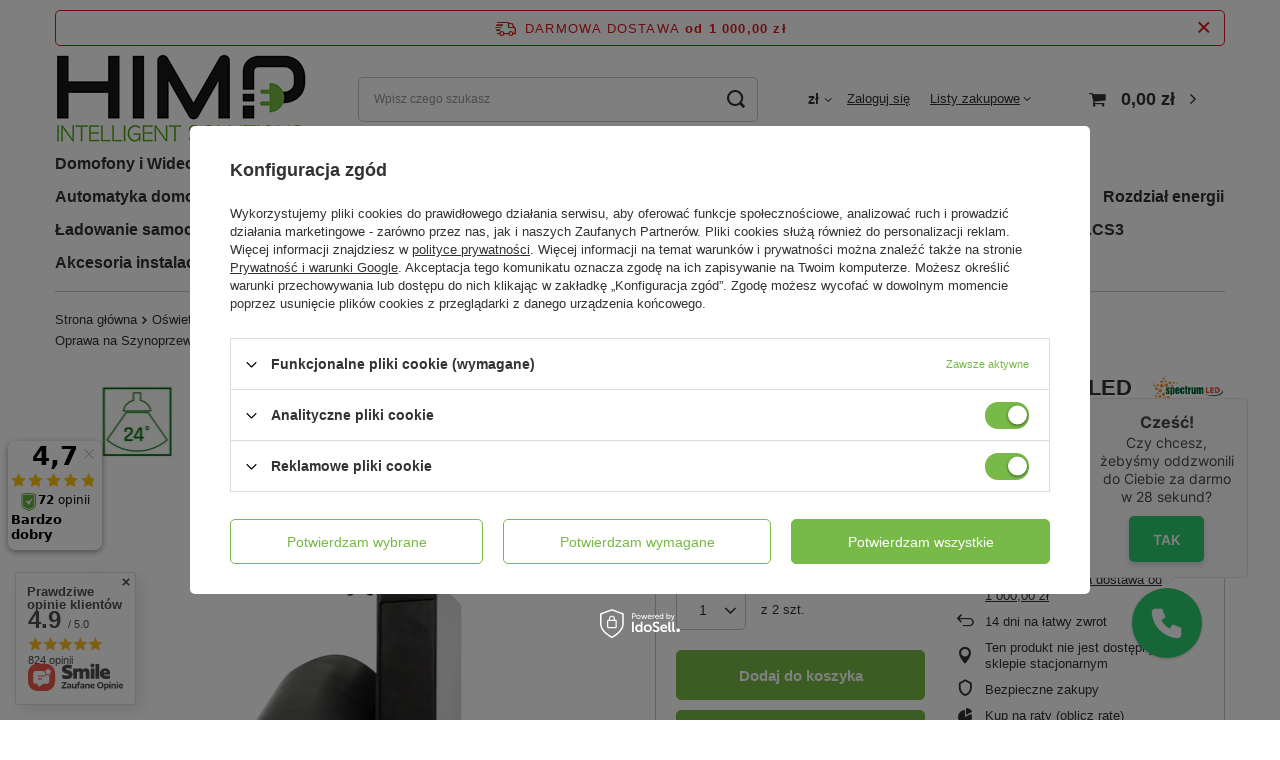

--- FILE ---
content_type: text/html; charset=utf-8
request_url: https://himp.pl/pl/products/oprawa-na-szynoprzewod-madara-cob-led-czarna-230v-30w-24st-ip20-barwa-ciepla-spectrumled-sli033017ww_black-9816.html
body_size: 56408
content:
<!DOCTYPE html>
<html lang="pl" class="--freeShipping --vat --gross " ><head><link rel="preload" as="image" fetchpriority="high" href="/hpeciai/eab1d1fc4a66665afb75d0c005ca3a18/pol_pm_Oprawa-na-Szynoprzewod-MADARA-COB-LED-Czarna-230V-30W-24st-IP20-Barwa-Ciepla-SpectrumLED-SLI033017WW_BLACK-9816_1.webp"><meta name="viewport" content="user-scalable=no, initial-scale = 1.0, maximum-scale = 1.0, width=device-width, viewport-fit=cover"><meta http-equiv="Content-Type" content="text/html; charset=utf-8"><meta http-equiv="X-UA-Compatible" content="IE=edge"><title>Oprawa na Szynoprzewód MADARA COB LED Czarna 230V 30W 24st IP20 Barwa Ciepła SpectrumLED SLI033017WW_BLACK  | Oświetlenie  \ Oprawy LED \ Oprawy na szynoprzewód | Autoryzowany sklep marki Bticino</title><meta name="keywords" content=""><meta name="description" content="Oprawa na Szynoprzewód MADARA COB LED Czarna 230V 30W 24st IP20 Barwa Ciepła SpectrumLED SLI033017WW_BLACK  | Oświetlenie  \ Oprawy LED \ Oprawy na szynoprzewód"><link rel="icon" href="/gfx/pol/favicon.ico"><meta name="theme-color" content="#77ba47"><meta name="msapplication-navbutton-color" content="#77ba47"><meta name="apple-mobile-web-app-status-bar-style" content="#77ba47"><link rel="preload stylesheet" as="style" href="/gfx/pol/style.css.gzip?r=1701849673"><link rel="stylesheet" type="text/css" href="/gfx/pol/projector_style.css.gzip?r=1701849673"><style>
							#photos_slider[data-skeleton] .photos__link:before {
								padding-top: calc(min((501/501 * 100%), 501px));
							}
							@media (min-width: 979px) {.photos__slider[data-skeleton] .photos__figure:not(.--nav):first-child .photos__link {
								max-height: 501px;
							}}
						</style><script>var app_shop={urls:{prefix:'data="/gfx/'.replace('data="', '')+'pol/',graphql:'/graphql/v1/'},vars:{priceType:'gross',priceTypeVat:true,productDeliveryTimeAndAvailabilityWithBasket:false,geoipCountryCode:'US',fairShopLogo: { enabled: false, image: '/gfx/standards/safe_light.svg'},currency:{id:'PLN',symbol:'zł',country:'pl',format:'###,##0.00',beforeValue:false,space:true,decimalSeparator:',',groupingSeparator:' '},language:{id:'pol',symbol:'pl',name:'Polski'},},txt:{priceTypeText:' brutto',},fn:{},fnrun:{},files:[],graphql:{}};const getCookieByName=(name)=>{const value=`; ${document.cookie}`;const parts = value.split(`; ${name}=`);if(parts.length === 2) return parts.pop().split(';').shift();return false;};if(getCookieByName('freeeshipping_clicked')){document.documentElement.classList.remove('--freeShipping');}if(getCookieByName('rabateCode_clicked')){document.documentElement.classList.remove('--rabateCode');}function hideClosedBars(){const closedBarsArray=JSON.parse(localStorage.getItem('closedBars'))||[];if(closedBarsArray.length){const styleElement=document.createElement('style');styleElement.textContent=`${closedBarsArray.map((el)=>`#${el}`).join(',')}{display:none !important;}`;document.head.appendChild(styleElement);}}hideClosedBars();</script><meta name="robots" content="index,follow"><meta name="rating" content="general"><meta name="Author" content="HIMP.pl na bazie IdoSell (www.idosell.com/shop).">
<!-- Begin LoginOptions html -->

<style>
#client_new_social .service_item[data-name="service_Apple"]:before, 
#cookie_login_social_more .service_item[data-name="service_Apple"]:before,
.oscop_contact .oscop_login__service[data-service="Apple"]:before {
    display: block;
    height: 2.6rem;
    content: url('/gfx/standards/apple.svg?r=1743165583');
}
.oscop_contact .oscop_login__service[data-service="Apple"]:before {
    height: auto;
    transform: scale(0.8);
}
#client_new_social .service_item[data-name="service_Apple"]:has(img.service_icon):before,
#cookie_login_social_more .service_item[data-name="service_Apple"]:has(img.service_icon):before,
.oscop_contact .oscop_login__service[data-service="Apple"]:has(img.service_icon):before {
    display: none;
}
</style>

<!-- End LoginOptions html -->

<!-- Open Graph -->
<meta property="og:type" content="website"><meta property="og:url" content="https://himp.pl/pl/products/oprawa-na-szynoprzewod-madara-cob-led-czarna-230v-30w-24st-ip20-barwa-ciepla-spectrumled-sli033017ww_black-9816.html
"><meta property="og:title" content="Oprawa na Szynoprzewód MADARA COB LED Czarna 230V 30W 24st IP20 Barwa Ciepła SpectrumLED SLI033017WW_BLACK"><meta property="og:site_name" content="HIMP.pl"><meta property="og:locale" content="pl_PL"><meta property="og:image" content="https://himp.pl/hpeciai/bbd27249c0651332fc2a893bd3c54e98/pol_pl_Oprawa-na-Szynoprzewod-MADARA-COB-LED-Czarna-230V-30W-24st-IP20-Barwa-Ciepla-SpectrumLED-SLI033017WW_BLACK-9816_1.webp"><meta property="og:image:width" content="501"><meta property="og:image:height" content="501"><link rel="manifest" href="https://himp.pl/data/include/pwa/2/manifest.json?t=3"><meta name="apple-mobile-web-app-capable" content="yes"><meta name="apple-mobile-web-app-status-bar-style" content="black"><meta name="apple-mobile-web-app-title" content="himp.pl"><link rel="apple-touch-icon" href="/data/include/pwa/2/icon-128.png"><link rel="apple-touch-startup-image" href="/data/include/pwa/2/logo-512.png" /><meta name="msapplication-TileImage" content="/data/include/pwa/2/icon-144.png"><meta name="msapplication-TileColor" content="#2F3BA2"><meta name="msapplication-starturl" content="/"><script type="application/javascript">var _adblock = true;</script><script async src="/data/include/advertising.js"></script><script type="application/javascript">var statusPWA = {
                online: {
                    txt: "Połączono z internetem",
                    bg: "#5fa341"
                },
                offline: {
                    txt: "Brak połączenia z internetem",
                    bg: "#eb5467"
                }
            }</script><script async type="application/javascript" src="/ajax/js/pwa_online_bar.js?v=1&r=6"></script><script >
window.dataLayer = window.dataLayer || [];
window.gtag = function gtag() {
dataLayer.push(arguments);
}
gtag('consent', 'default', {
'ad_storage': 'denied',
'analytics_storage': 'denied',
'ad_personalization': 'denied',
'ad_user_data': 'denied',
'wait_for_update': 500
});

gtag('set', 'ads_data_redaction', true);
</script><script id="iaiscript_2" data-requirements="W10=" data-ga4_sel="ga4script">
window.iaiscript_2 = `<${'script'}  class='google_consent_mode_update'>
gtag('consent', 'update', {
'ad_storage': 'granted',
'analytics_storage': 'granted',
'ad_personalization': 'granted',
'ad_user_data': 'granted'
});
</${'script'}>`;
</script>
<!-- End Open Graph -->

<link rel="canonical" href="https://himp.pl/pl/products/oprawa-na-szynoprzewod-madara-cob-led-czarna-230v-30w-24st-ip20-barwa-ciepla-spectrumled-sli033017ww_black-9816.html" />

                <!-- Global site tag (gtag.js) -->
                <script  async src="https://www.googletagmanager.com/gtag/js?id=AW-589535438"></script>
                <script >
                    window.dataLayer = window.dataLayer || [];
                    window.gtag = function gtag(){dataLayer.push(arguments);}
                    gtag('js', new Date());
                    
                    gtag('config', 'AW-589535438', {"allow_enhanced_conversions":true});
gtag('config', 'AW-589223136', {"allow_enhanced_conversions":true});
gtag('config', 'G-GJYD63M2CX');

                </script>
                <link rel="stylesheet" type="text/css" href="/data/designs/6570112fc99d05.80743121_2/gfx/pol/custom.css.gzip?r=1718788603">            <!-- Google Tag Manager -->
                    <script >(function(w,d,s,l,i){w[l]=w[l]||[];w[l].push({'gtm.start':
                    new Date().getTime(),event:'gtm.js'});var f=d.getElementsByTagName(s)[0],
                    j=d.createElement(s),dl=l!='dataLayer'?'&l='+l:'';j.async=true;j.src=
                    'https://www.googletagmanager.com/gtm.js?id='+i+dl;f.parentNode.insertBefore(j,f);
                    })(window,document,'script','dataLayer','GTM-MMBDVWH');</script>
            <!-- End Google Tag Manager -->
<!-- Begin additional html or js -->


<!--20|2|11| modified: 2021-09-09 13:19:23-->
<script type="text/javascript">var scr=document.createElement('script');scr.src=('https:'==document.location.protocol?'https://':'http://')+'ssl.ceneo.pl/shops/sw.js?accountGuid=68b2e6f5-5042-4dbe-a48c-67959353d561';scr.type='text/javascript';document.getElementsByTagName('head')[0].appendChild(scr);</script><noscript><a href="https://www.ceneo.pl/34884-0a" rel="nofollow" target="_blank">Opinie o Nas</a></noscript>


<!-- End additional html or js -->
<script>(function(w,d,s,i,dl){w._ceneo = w._ceneo || function () {
w._ceneo.e = w._ceneo.e || []; w._ceneo.e.push(arguments); };
w._ceneo.e = w._ceneo.e || [];dl=dl===undefined?"dataLayer":dl;
const f = d.getElementsByTagName(s)[0], j = d.createElement(s); j.defer = true;
j.src = "https://ssl.ceneo.pl/ct/v5/script.js?accountGuid=" + i + "&t=" +
Date.now() + (dl ? "&dl=" + dl : ""); f.parentNode.insertBefore(j, f);
})(window, document, "script", "68b2e6f5-5042-4dbe-a48c-67959353d561");</script>
<script id="iaiscript_1" data-requirements="eyJtYXJrZXRpbmciOlsicmV2aHVudGVyIl19">
window.iaiscript_1 = `<img src="https://app.revhunter.tech/px?p=idosell&m=2&c=8672&type=start&product=9816&category=1214560889" width="0" height="0" style="display: none;"/>`;
</script>                <script>
                if (window.ApplePaySession && window.ApplePaySession.canMakePayments()) {
                    var applePayAvailabilityExpires = new Date();
                    applePayAvailabilityExpires.setTime(applePayAvailabilityExpires.getTime() + 2592000000); //30 days
                    document.cookie = 'applePayAvailability=yes; expires=' + applePayAvailabilityExpires.toUTCString() + '; path=/;secure;'
                    var scriptAppleJs = document.createElement('script');
                    scriptAppleJs.src = "/ajax/js/apple.js?v=3";
                    if (document.readyState === "interactive" || document.readyState === "complete") {
                          document.body.append(scriptAppleJs);
                    } else {
                        document.addEventListener("DOMContentLoaded", () => {
                            document.body.append(scriptAppleJs);
                        });  
                    }
                } else {
                    document.cookie = 'applePayAvailability=no; path=/;secure;'
                }
                </script>
                                <script>
                var listenerFn = function(event) {
                    if (event.origin !== "https://payment.idosell.com")
                        return;
                    
                    var isString = (typeof event.data === 'string' || event.data instanceof String);
                    if (!isString) return;
                    try {
                        var eventData = JSON.parse(event.data);
                    } catch (e) {
                        return;
                    }
                    if (!eventData) { return; }                                            
                    if (eventData.isError) { return; }
                    if (eventData.action != 'isReadyToPay') {return; }
                    
                    if (eventData.result.result && eventData.result.paymentMethodPresent) {
                        var googlePayAvailabilityExpires = new Date();
                        googlePayAvailabilityExpires.setTime(googlePayAvailabilityExpires.getTime() + 2592000000); //30 days
                        document.cookie = 'googlePayAvailability=yes; expires=' + googlePayAvailabilityExpires.toUTCString() + '; path=/;secure;'
                    } else {
                        document.cookie = 'googlePayAvailability=no; path=/;secure;'
                    }                                            
                }     
                if (!window.isAdded)
                {                                        
                    if (window.oldListener != null) {
                         window.removeEventListener('message', window.oldListener);
                    }                        
                    window.addEventListener('message', listenerFn);
                    window.oldListener = listenerFn;                                      
                       
                    const iframe = document.createElement('iframe');
                    iframe.src = "https://payment.idosell.com/assets/html/checkGooglePayAvailability.html?origin=https%3A%2F%2Fhimp.pl";
                    iframe.style.display = 'none';                                            

                    if (document.readyState === "interactive" || document.readyState === "complete") {
                          if (!window.isAdded) {
                              window.isAdded = true;
                              document.body.append(iframe);
                          }
                    } else {
                        document.addEventListener("DOMContentLoaded", () => {
                            if (!window.isAdded) {
                              window.isAdded = true;
                              document.body.append(iframe);
                          }
                        });  
                    }  
                }
                </script>
                <script>let paypalDate = new Date();
                    paypalDate.setTime(paypalDate.getTime() + 86400000);
                    document.cookie = 'payPalAvailability_PLN=-1; expires=' + paypalDate.getTime() + '; path=/; secure';
                </script><script src="/data/gzipFile/expressCheckout.js.gz"></script><script type="text/javascript" src="/expressCheckout/smileCheckout.php?v=3"></script><style>express-checkout:not(:defined){-webkit-appearance:none;background:0 0;display:block !important;outline:0;width:100%;min-height:48px;position:relative}</style></head><body><script id="iaiscript_3" data-requirements="eyJtYXJrZXRpbmciOlsicmV2aHVudGVyIl19">
window.iaiscript_3 = `<img src="https://app.revhunter.tech/px?p=idosell&m=2&c=8672&type=start&product=9816&category=1214560889" width="0" height="0" style="display: none;"/>`;
</script><div id="container" class="projector_page container max-width-1200"><header class=" commercial_banner"><script class="ajaxLoad">app_shop.vars.vat_registered="true";app_shop.vars.currency_format="###,##0.00";app_shop.vars.currency_before_value=false;app_shop.vars.currency_space=true;app_shop.vars.symbol="zł";app_shop.vars.id="PLN";app_shop.vars.baseurl="http://himp.pl/";app_shop.vars.sslurl="https://himp.pl/";app_shop.vars.curr_url="%2Fpl%2Fproducts%2Foprawa-na-szynoprzewod-madara-cob-led-czarna-230v-30w-24st-ip20-barwa-ciepla-spectrumled-sli033017ww_black-9816.html";var currency_decimal_separator=',';var currency_grouping_separator=' ';app_shop.vars.blacklist_extension=["exe","com","swf","js","php"];app_shop.vars.blacklist_mime=["application/javascript","application/octet-stream","message/http","text/javascript","application/x-deb","application/x-javascript","application/x-shockwave-flash","application/x-msdownload"];app_shop.urls.contact="/pl/contact.html";</script><div id="viewType" style="display:none"></div><div id="freeShipping" class="freeShipping"><span class="freeShipping__info">Darmowa dostawa</span><strong class="freeShipping__val">
				od 
				1 000,00 zł</strong><a href="" class="freeShipping__close"></a></div><div id="logo" class="d-flex align-items-center"><a href="https://himp.pl" target="_self"><img src="/data/gfx/mask/pol/logo_2_big.png" alt="Sklep HIMP" width="251" height="90"></a></div><form action="https://himp.pl/pl/search.html" method="get" id="menu_search" class="menu_search"><a href="#showSearchForm" class="menu_search__mobile"></a><div class="menu_search__block"><div class="menu_search__item --input"><input class="menu_search__input" type="text" name="text" autocomplete="off" placeholder="Wpisz czego szukasz"><button class="menu_search__submit" type="submit"></button></div><div class="menu_search__item --results search_result"></div></div></form><div id="menu_settings" class="align-items-center justify-content-center justify-content-lg-end"><div class="open_trigger"><span class="d-none d-md-inline-block flag_txt">zł</span><div class="menu_settings_wrapper d-md-none"><div class="menu_settings_inline"><div class="menu_settings_header">
								Język i waluta: 
							</div><div class="menu_settings_content"><span class="menu_settings_flag flag flag_pol"></span><strong class="menu_settings_value"><span class="menu_settings_language">pl</span><span> | </span><span class="menu_settings_currency">zł</span></strong></div></div><div class="menu_settings_inline"><div class="menu_settings_header">
								Dostawa do: 
							</div><div class="menu_settings_content"><strong class="menu_settings_value">Polska</strong></div></div></div><i class="icon-angle-down d-none d-md-inline-block"></i></div><form action="https://himp.pl/pl/settings.html" method="post"><ul><li><div class="form-group"><label for="menu_settings_curr">Waluta</label><div class="select-after"><select class="form-control" name="curr" id="menu_settings_curr"><option value="PLN" selected>zł</option><option value="EUR">€ (1 zł = 0.237€)
															</option><option value="CZK">Kč (1 zł = 5.7571Kč)
															</option></select></div></div></li><li class="buttons"><button class="btn --solid --large" type="submit">
								Zastosuj zmiany
							</button></li></ul></form><div id="menu_additional"><a class="account_link" rel="nofollow" href="https://himp.pl/pl/login.html">Zaloguj się</a><div class="shopping_list_top" data-empty="true"><a href="https://himp.pl/pl/shoppinglist" rel="nofollow" class="wishlist_link slt_link --empty">Listy zakupowe</a><div class="slt_lists"><ul class="slt_lists__nav"><li class="slt_lists__nav_item" data-list_skeleton="true" data-list_id="true" data-shared="true"><a class="slt_lists__nav_link" data-list_href="true" rel="nofollow"><span class="slt_lists__nav_name" data-list_name="true"></span><span class="slt_lists__count" data-list_count="true">0</span></a></li><li class="slt_lists__nav_item --empty"><a class="slt_lists__nav_link --empty" rel="nofollow" href="https://himp.pl/pl/shoppinglist"><span class="slt_lists__nav_name" data-list_name="true">Lista zakupowa</span><span class="slt_lists__count" data-list_count="true">0</span></a></li></ul></div></div></div></div><div class="shopping_list_top_mobile d-none" data-empty="true"><a href="https://himp.pl/pl/shoppinglist" class="sltm_link --empty"></a></div><div id="menu_basket" class="topBasket --skeleton"><a class="topBasket__sub" href="/basketedit.php"><span class="badge badge-info"></span><strong class="topBasket__price">0,00 zł</strong></a><div class="topBasket__details --products" style="display: none;"><div class="topBasket__block --labels"><label class="topBasket__item --name">Produkt</label><label class="topBasket__item --sum">Ilość</label><label class="topBasket__item --prices">Cena</label></div><div class="topBasket__block --products"></div><div class="topBasket__block --oneclick topBasket_oneclick" data-lang="pol"><div class="topBasket_oneclick__label"><span class="topBasket_oneclick__text --fast">Szybkie zakupy <strong>1-Click</strong></span><span class="topBasket_oneclick__text --registration"> (bez rejestracji)</span></div><div class="topBasket_oneclick__items"><span class="topBasket_oneclick__item --googlePay" title="Google Pay"><img class="topBasket_oneclick__icon" src="/panel/gfx/payment_forms/237.png" alt="Google Pay"></span></div></div></div><div class="topBasket__details --shipping" style="display: none;"><span class="topBasket__name">Koszt dostawy od</span><span id="shipppingCost"></span></div><script>
						app_shop.vars.cache_html = true;
					</script></div><nav id="menu_categories" class="wide"><button type="button" class="navbar-toggler"><i class="icon-reorder"></i></button><div class="navbar-collapse" id="menu_navbar"><ul class="navbar-nav mx-md-n2"><li class="nav-item"><a  href="/pl/navigation/domofony-i-wideodomofony-385.html" target="_self" title="Domofony i Wideodomofony" class="nav-link" >Domofony i Wideodomofony</a><ul class="navbar-subnav"><li class="nav-item empty"><a  href="/pl/menu/zestawy-domofonowe-bticino-248.html" target="_self" title="Zestawy domofonowe Bticino" class="nav-link" >Zestawy domofonowe Bticino</a></li><li class="nav-item empty"><a  href="/pl/menu/zestawy-wideodomofonowe-bticino-180.html" target="_self" title="Zestawy wideodomofonowe Bticino" class="nav-link" >Zestawy wideodomofonowe Bticino</a></li><li class="nav-item"><a  href="/pl/navigation/panele-zewnetrzne-sfera-213.html" target="_self" title="Panele zewnętrzne SFERA" class="nav-link" >Panele zewnętrzne SFERA</a><ul class="navbar-subsubnav"><li class="nav-item"><a  href="/pl/menu/zestawy-kaset-9144.html" target="_self" title="Zestawy Kaset" class="nav-link" >Zestawy Kaset</a></li><li class="nav-item"><a  href="/pl/menu/ramki-i-uchwyty-sfera-214.html" target="_self" title="Ramki i uchwyty SFERA" class="nav-link" >Ramki i uchwyty SFERA</a></li><li class="nav-item"><a  href="/pl/menu/puszki-podtynkowe-sfera-215.html" target="_self" title="Puszki podtynkowe SFERA" class="nav-link" >Puszki podtynkowe SFERA</a></li><li class="nav-item"><a  href="/pl/menu/oslony-z-daszkiem-sfera-220.html" target="_self" title="Osłony z daszkiem SFERA" class="nav-link" >Osłony z daszkiem SFERA</a></li><li class="nav-item"><a  href="/pl/menu/obudowy-natynkowe-sfera-221.html" target="_self" title="Obudowy natynkowe SFERA" class="nav-link" >Obudowy natynkowe SFERA</a></li><li class="nav-item"><a  href="/pl/menu/moduly-funkcyjne-i-plakietki-249.html" target="_self" title="Moduły funkcyjne i plakietki" class="nav-link" >Moduły funkcyjne i plakietki</a></li><li class="nav-item"><a  href="/pl/menu/breloki-zblizeniowe-260.html" target="_self" title="Breloki zbliżeniowe " class="nav-link" >Breloki zbliżeniowe </a></li><li class="nav-item --all"><a class="nav-link" href="/pl/navigation/panele-zewnetrzne-sfera-213.html">+ Pokaż wszystkie</a></li></ul></li><li class="nav-item empty"><a  href="/pl/menu/panele-zewnetrzne-linia-5000-10881.html" target="_self" title="Panele zewnętrzne LINIA 5000" class="nav-link" >Panele zewnętrzne LINIA 5000</a></li><li class="nav-item"><a  href="/pl/navigation/systemy-wideodomofonowe-10804.html" target="_self" title="Systemy wideodomofonowe" class="nav-link" >Systemy wideodomofonowe</a><ul class="navbar-subsubnav"><li class="nav-item"><a  href="/pl/menu/zestawy-wideodomofonowe-4734.html" target="_self" title="Zestawy wideodomofonowe" class="nav-link" >Zestawy wideodomofonowe</a></li></ul></li><li class="nav-item"><a  href="/pl/navigation/akcesoria-do-wideodomofonow-189.html" target="_self" title="Akcesoria do wideodomofonów" class="nav-link" >Akcesoria do wideodomofonów</a><ul class="navbar-subsubnav"><li class="nav-item"><a  href="/pl/menu/domofony-sluchawki-audio-217.html" target="_self" title="Domofony, Słuchawki Audio" class="nav-link" >Domofony, Słuchawki Audio</a></li><li class="nav-item"><a  href="/pl/menu/wideodomofony-panele-wideo-218.html" target="_self" title="Wideodomofony, Panele Wideo" class="nav-link" >Wideodomofony, Panele Wideo</a></li><li class="nav-item"><a  href="/pl/menu/panele-rozmowne-bticino-195.html" target="_self" title="Panele rozmówne Bticino" class="nav-link" >Panele rozmówne Bticino</a></li><li class="nav-item"><a  href="/pl/menu/monitoring-kamery-do-wideodomofonow-219.html" target="_self" title="Monitoring, Kamery do wideodomofonów" class="nav-link" >Monitoring, Kamery do wideodomofonów</a></li><li class="nav-item"><a  href="/pl/menu/akcesoria-systemu-scs-bus-196.html" target="_self" title="Akcesoria systemu SCS BUS" class="nav-link" >Akcesoria systemu SCS BUS</a></li><li class="nav-item"><a  href="/pl/navigation/elektrozaczepy-i-zwory-4691.html" target="_self" title="Elektrozaczepy i zwory" class="nav-link" >Elektrozaczepy i zwory</a></li><li class="nav-item --all"><a class="nav-link" href="/pl/navigation/akcesoria-do-wideodomofonow-189.html">+ Pokaż wszystkie</a></li></ul></li><li class="nav-item empty"><a  href="/pl/menu/panele-wejsciowe-bramofony-406.html" target="_self" title="Panele wejściowe - Bramofony" class="nav-link" >Panele wejściowe - Bramofony</a></li><li class="nav-item empty"><a  href="/pl/menu/dzwonki-bezprzewodowe-6575.html" target="_self" title="Dzwonki bezprzewodowe" class="nav-link" >Dzwonki bezprzewodowe</a></li><li class="nav-item"><a  href="/pl/navigation/monitoring-415.html" target="_self" title="Monitoring" class="nav-link" >Monitoring</a><ul class="navbar-subsubnav"><li class="nav-item"><a  href="/pl/navigation/akcesoria-do-monitoringu-418.html" target="_self" title="Akcesoria do monitoringu" class="nav-link" >Akcesoria do monitoringu</a></li><li class="nav-item"><a  href="/pl/navigation/kamery-do-monitoringu-416.html" target="_self" title="Kamery do monitoringu" class="nav-link" >Kamery do monitoringu</a></li><li class="nav-item"><a  href="/pl/menu/rejestratory-do-monitoringu-417.html" target="_self" title="Rejestratory do monitoringu" class="nav-link" >Rejestratory do monitoringu</a></li></ul></li><li class="nav-item"><a  href="/pl/navigation/system-wideodomofonowy-ip-9199.html" target="_self" title="System wideodomofonowy IP" class="nav-link" >System wideodomofonowy IP</a><ul class="navbar-subsubnav"><li class="nav-item"><a  href="/pl/menu/panele-wejsciowe-9200.html" target="_self" title="Panele wejściowe" class="nav-link" >Panele wejściowe</a></li><li class="nav-item"><a  href="/pl/menu/jednostki-wewnetrzne-wideo-9201.html" target="_self" title="Jednostki wewnętrzne wideo" class="nav-link" >Jednostki wewnętrzne wideo</a></li><li class="nav-item"><a  href="/pl/menu/akcesoria-systemowe-9203.html" target="_self" title="Akcesoria systemowe" class="nav-link" >Akcesoria systemowe</a></li><li class="nav-item"><a  href="/pl/menu/centrala-portierska-9202.html" target="_self" title="Centrala Portierska" class="nav-link" >Centrala Portierska</a></li><li class="nav-item --all"><a class="nav-link" href="/pl/navigation/system-wideodomofonowy-ip-9199.html">+ Pokaż wszystkie</a></li></ul></li></ul></li><li class="nav-item"><a  href="/pl/navigation/osprzet-elektroinstalacyjny-4798.html" target="_self" title="Osprzęt elektroinstalacyjny" class="nav-link" >Osprzęt elektroinstalacyjny</a><ul class="navbar-subnav"><li class="nav-item"><a  href="/pl/navigation/nowe-niloe-10843.html" target="_self" title="Nowe Niloe" class="nav-link" >Nowe Niloe</a><ul class="navbar-subsubnav"><li class="nav-item"><a  href="/pl/menu/sterowanie-oswietleniem-nowe-niloe-10852.html" target="_self" title="Sterowanie oświetleniem Nowe Niloe" class="nav-link" >Sterowanie oświetleniem Nowe Niloe</a></li><li class="nav-item"><a  href="/pl/menu/sterowanie-roletami-nowe-niloe-10853.html" target="_self" title="Sterowanie roletami Nowe Niloe" class="nav-link" >Sterowanie roletami Nowe Niloe</a></li><li class="nav-item"><a  href="/pl/menu/gniazda-zasilajace-nowe-niloe-10849.html" target="_self" title="Gniazda zasilające Nowe Niloe" class="nav-link" >Gniazda zasilające Nowe Niloe</a></li><li class="nav-item"><a  href="/pl/menu/gniazda-usb-nowe-niloe-10848.html" target="_self" title="Gniazda USB Nowe Niloe" class="nav-link" >Gniazda USB Nowe Niloe</a></li><li class="nav-item"><a  href="/pl/menu/gniazda-telewizyjne-nowe-niloe-10847.html" target="_self" title="Gniazda telewizyjne Nowe Niloe" class="nav-link" >Gniazda telewizyjne Nowe Niloe</a></li><li class="nav-item"><a  href="/pl/menu/gniazda-przesylu-danych-nowe-niloe-10846.html" target="_self" title="Gniazda przesyłu danych Nowe Niloe" class="nav-link" >Gniazda przesyłu danych Nowe Niloe</a></li><li class="nav-item"><a  href="/pl/menu/gniazda-multimedialne-nowe-niloe-10845.html" target="_self" title="Gniazda multimedialne Nowe Niloe" class="nav-link" >Gniazda multimedialne Nowe Niloe</a></li><li class="nav-item"><a  href="/pl/menu/sterowanie-ogrzewaniem-klimatyzacja-i-wentylacja-nowe-niloe-10851.html" target="_self" title="Sterowanie ogrzewaniem, klimatyzacją i wentylacją Nowe Niloe" class="nav-link" >Sterowanie ogrzewaniem, klimatyzacją i wentylacją Nowe Niloe</a></li><li class="nav-item"><a  href="/pl/menu/akcesoria-nowe-niloe-10844.html" target="_self" title="Akcesoria Nowe Niloe" class="nav-link" >Akcesoria Nowe Niloe</a></li><li class="nav-item"><a  href="/pl/menu/ramki-nowe-niloe-10850.html" target="_self" title="Ramki Nowe Niloe" class="nav-link" >Ramki Nowe Niloe</a></li></ul></li><li class="nav-item"><a  href="/pl/navigation/niloe-4799.html" target="_self" title="Niloe" class="nav-link" >Niloe</a><ul class="navbar-subsubnav"><li class="nav-item"><a  href="/pl/navigation/sterowanie-oswietleniem-4800.html" target="_self" title="Sterowanie oświetleniem" class="nav-link" >Sterowanie oświetleniem</a></li><li class="nav-item"><a  href="/pl/menu/sterowanie-roletami-4813.html" target="_self" title="Sterowanie roletami" class="nav-link" >Sterowanie roletami</a></li><li class="nav-item"><a  href="/pl/menu/sterowanie-ogrzewaniem-klimatyzacja-i-wentylacja-4816.html" target="_self" title="Sterowanie ogrzewaniem, klimatyzacją i wentylacją" class="nav-link" >Sterowanie ogrzewaniem, klimatyzacją i wentylacją</a></li><li class="nav-item"><a  href="/pl/menu/gniazda-zasilajace-4819.html" target="_self" title="Gniazda zasilające" class="nav-link" >Gniazda zasilające</a></li><li class="nav-item"><a  href="/pl/menu/gniazda-usb-i-indukcyjne-4826.html" target="_self" title="Gniazda USB i indukcyjne" class="nav-link" >Gniazda USB i indukcyjne</a></li><li class="nav-item"><a  href="/pl/menu/gniazda-telewizyjne-4830.html" target="_self" title="Gniazda telewizyjne" class="nav-link" >Gniazda telewizyjne</a></li><li class="nav-item"><a  href="/pl/menu/gniazda-przesylu-danych-4840.html" target="_self" title="Gniazda przesyłu danych" class="nav-link" >Gniazda przesyłu danych</a></li><li class="nav-item"><a  href="/pl/menu/gniazda-multimedialne-4843.html" target="_self" title="Gniazda multimedialne" class="nav-link" >Gniazda multimedialne</a></li><li class="nav-item"><a  href="/pl/menu/akcesoria-4846.html" target="_self" title="Akcesoria" class="nav-link" >Akcesoria</a></li><li class="nav-item"><a  href="/pl/menu/ramki-4850.html" target="_self" title="Ramki" class="nav-link" >Ramki</a></li></ul></li><li class="nav-item"><a  href="/pl/navigation/niloe-selection-4857.html" target="_self" title="Niloe Selection" class="nav-link" >Niloe Selection</a><ul class="navbar-subsubnav"><li class="nav-item"><a  href="/pl/menu/sterowanie-oswietleniem-4858.html" target="_self" title="Sterowanie oświetleniem" class="nav-link" >Sterowanie oświetleniem</a></li><li class="nav-item"><a  href="/pl/menu/sterowanie-roletami-4877.html" target="_self" title="Sterowanie roletami" class="nav-link" >Sterowanie roletami</a></li><li class="nav-item"><a  href="/pl/menu/gniazda-zasilajace-4883.html" target="_self" title="Gniazda zasilające" class="nav-link" >Gniazda zasilające</a></li><li class="nav-item"><a  href="/pl/menu/gniazda-usb-i-indukcyjne-4897.html" target="_self" title="Gniazda USB i indukcyjne" class="nav-link" >Gniazda USB i indukcyjne</a></li><li class="nav-item"><a  href="/pl/menu/gniazda-telewizyjne-4904.html" target="_self" title="Gniazda telewizyjne" class="nav-link" >Gniazda telewizyjne</a></li><li class="nav-item"><a  href="/pl/menu/gniazda-przesylu-danych-4923.html" target="_self" title="Gniazda przesyłu danych" class="nav-link" >Gniazda przesyłu danych</a></li><li class="nav-item"><a  href="/pl/menu/akcesoria-4929.html" target="_self" title="Akcesoria" class="nav-link" >Akcesoria</a></li><li class="nav-item"><a  href="/pl/menu/ramki-4936.html" target="_self" title="Ramki" class="nav-link" >Ramki</a></li></ul></li><li class="nav-item"><a  href="/pl/navigation/niloe-step-4942.html" target="_self" title="Niloe Step" class="nav-link" >Niloe Step</a><ul class="navbar-subsubnav"><li class="nav-item"><a  href="/pl/menu/sterowanie-oswietleniem-4943.html" target="_self" title="Sterowanie oświetleniem" class="nav-link" >Sterowanie oświetleniem</a></li><li class="nav-item"><a  href="/pl/menu/sterowanie-roletami-4970.html" target="_self" title="Sterowanie roletami" class="nav-link" >Sterowanie roletami</a></li><li class="nav-item"><a  href="/pl/menu/sterowanie-ogrzewaniem-wentylacja-i-klimatyzacja-4975.html" target="_self" title="Sterowanie ogrzewaniem,wentylacją i klimatyzacją" class="nav-link" >Sterowanie ogrzewaniem,wentylacją i klimatyzacją</a></li><li class="nav-item"><a  href="/pl/menu/gniazda-zasilajace-4980.html" target="_self" title="Gniazda zasilające" class="nav-link" >Gniazda zasilające</a></li><li class="nav-item"><a  href="/pl/menu/gniazda-usb-i-indukcyjne-4992.html" target="_self" title="Gniazda USB i indukcyjne" class="nav-link" >Gniazda USB i indukcyjne</a></li><li class="nav-item"><a  href="/pl/menu/gniazda-telewizyjne-5004.html" target="_self" title="Gniazda telewizyjne" class="nav-link" >Gniazda telewizyjne</a></li><li class="nav-item"><a  href="/pl/menu/gniazda-przesylu-danych-5020.html" target="_self" title="Gniazda przesyłu danych" class="nav-link" >Gniazda przesyłu danych</a></li><li class="nav-item"><a  href="/pl/menu/gniazda-multimedialne-5025.html" target="_self" title="Gniazda multimedialne" class="nav-link" >Gniazda multimedialne</a></li><li class="nav-item"><a  href="/pl/menu/akcesoria-5030.html" target="_self" title="Akcesoria" class="nav-link" >Akcesoria</a></li><li class="nav-item"><a  href="/pl/menu/ramki-5036.html" target="_self" title="Ramki" class="nav-link" >Ramki</a></li></ul></li><li class="nav-item"><a  href="/pl/navigation/suno-5051.html" target="_self" title="Suno" class="nav-link" >Suno</a><ul class="navbar-subsubnav"><li class="nav-item"><a  href="/pl/menu/sterowanie-oswietleniem-5052.html" target="_self" title="Sterowanie oświetleniem" class="nav-link" >Sterowanie oświetleniem</a></li><li class="nav-item"><a  href="/pl/menu/sterowanie-roletami-5069.html" target="_self" title="Sterowanie roletami" class="nav-link" >Sterowanie roletami</a></li><li class="nav-item"><a  href="/pl/menu/sterowanie-ogrzewaniem-wentylacja-i-klimatyzacja-5073.html" target="_self" title="Sterowanie ogrzewaniem, wentylacją i klimatyzacją" class="nav-link" >Sterowanie ogrzewaniem, wentylacją i klimatyzacją</a></li><li class="nav-item"><a  href="/pl/menu/gniazda-zasilajace-5077.html" target="_self" title="Gniazda zasilające" class="nav-link" >Gniazda zasilające</a></li><li class="nav-item"><a  href="/pl/menu/gniazda-usb-i-indukcyjne-5086.html" target="_self" title="Gniazda USB i indukcyjne" class="nav-link" >Gniazda USB i indukcyjne</a></li><li class="nav-item"><a  href="/pl/menu/gniazda-telewizyjne-5090.html" target="_self" title="Gniazda telewizyjne" class="nav-link" >Gniazda telewizyjne</a></li><li class="nav-item"><a  href="/pl/menu/gniazda-przesylu-danych-5103.html" target="_self" title="Gniazda przesyłu danych" class="nav-link" >Gniazda przesyłu danych</a></li><li class="nav-item"><a  href="/pl/menu/gniazda-multimedialne-5107.html" target="_self" title="Gniazda multimedialne" class="nav-link" >Gniazda multimedialne</a></li><li class="nav-item"><a  href="/pl/menu/akcesoria-5111.html" target="_self" title="Akcesoria" class="nav-link" >Akcesoria</a></li><li class="nav-item"><a  href="/pl/menu/ramki-5115.html" target="_self" title="Ramki" class="nav-link" >Ramki</a></li></ul></li><li class="nav-item"><a  href="/pl/navigation/valena-life-5127.html" target="_self" title="Valena Life" class="nav-link" >Valena Life</a><ul class="navbar-subsubnav more"><li class="nav-item"><a  href="/pl/menu/sterowanie-oswietleniem-5128.html" target="_self" title="Sterowanie oświetleniem" class="nav-link" >Sterowanie oświetleniem</a></li><li class="nav-item"><a  href="/pl/menu/sterowanie-roletami-5170.html" target="_self" title="Sterowanie roletami" class="nav-link" >Sterowanie roletami</a></li><li class="nav-item"><a  href="/pl/menu/sterowanie-ogrzewaniem-i-wentylacja-5176.html" target="_self" title="Sterowanie ogrzewaniem i wentylacją" class="nav-link" >Sterowanie ogrzewaniem i wentylacją</a></li><li class="nav-item"><a  href="/pl/menu/gniazda-zasilajace-5182.html" target="_self" title="Gniazda zasilające" class="nav-link" >Gniazda zasilające</a></li><li class="nav-item"><a  href="/pl/menu/gniazda-usb-i-indukcyjne-5211.html" target="_self" title="Gniazda USB i indukcyjne" class="nav-link" >Gniazda USB i indukcyjne</a></li><li class="nav-item"><a  href="/pl/menu/gniazda-telewizyjne-5224.html" target="_self" title="Gniazda telewizyjne" class="nav-link" >Gniazda telewizyjne</a></li><li class="nav-item"><a  href="/pl/menu/gniazda-przesylu-danych-5261.html" target="_self" title="Gniazda przesyłu danych" class="nav-link" >Gniazda przesyłu danych</a></li><li class="nav-item"><a  href="/pl/menu/gniazda-multimedialne-5278.html" target="_self" title="Gniazda multimedialne" class="nav-link" >Gniazda multimedialne</a></li><li class="nav-item"><a  href="/pl/menu/dystrybucja-dzwieku-5294.html" target="_self" title="Dystrybucja dźwięku" class="nav-link" >Dystrybucja dźwięku</a></li><li class="nav-item"><a  href="/pl/menu/alarmy-techniczne-5304.html" target="_self" title="Alarmy techniczne" class="nav-link" >Alarmy techniczne</a></li><li class="nav-item"><a  href="/pl/menu/oswietlenie-przeszkodowe-i-awaryjne-5309.html" target="_self" title="Oświetlenie przeszkodowe i awaryjne" class="nav-link" >Oświetlenie przeszkodowe i awaryjne</a></li><li class="nav-item"><a  href="/pl/menu/akcesoria-5313.html" target="_self" title="Akcesoria" class="nav-link" >Akcesoria</a></li><li class="nav-item"><a  href="/pl/menu/ramki-5320.html" target="_self" title="Ramki" class="nav-link" >Ramki</a></li><li class="nav-item --extend"><a href="" class="nav-link" txt_alt="- Zwiń">+ Rozwiń</a></li></ul></li><li class="nav-item"><a  href="/pl/navigation/valena-allure-5348.html" target="_self" title="Valena Allure" class="nav-link" ><span class="gfx_lvl_2 --omo">Valena Allure</span><img class="gfx_lvl_2 --omo" alt="Valena Allure" title="Valena Allure" src="/data/gfx/pol/navigation/2_1_o_5348.png"></a><ul class="navbar-subsubnav more"><li class="nav-item"><a  href="/pl/menu/sterowanie-oswietleniem-5349.html" target="_self" title="Sterowanie oświetleniem" class="nav-link" >Sterowanie oświetleniem</a></li><li class="nav-item"><a  href="/pl/menu/sterowanie-roletami-5393.html" target="_self" title="Sterowanie roletami" class="nav-link" >Sterowanie roletami</a></li><li class="nav-item"><a  href="/pl/menu/sterowanie-ogrzewaniem-i-wentylacja-5401.html" target="_self" title="Sterowanie ogrzewaniem i wentylacją" class="nav-link" >Sterowanie ogrzewaniem i wentylacją</a></li><li class="nav-item"><a  href="/pl/menu/gniazda-zasilajace-5415.html" target="_self" title="Gniazda zasilające" class="nav-link" >Gniazda zasilające</a></li><li class="nav-item"><a  href="/pl/menu/gniazda-usb-i-indukcyjne-5434.html" target="_self" title="Gniazda USB i indukcyjne" class="nav-link" >Gniazda USB i indukcyjne</a></li><li class="nav-item"><a  href="/pl/menu/gniazda-telewizyjne-5443.html" target="_self" title="Gniazda telewizyjne" class="nav-link" >Gniazda telewizyjne</a></li><li class="nav-item"><a  href="/pl/menu/gniazda-przesylu-danych-5468.html" target="_self" title="Gniazda przesyłu danych" class="nav-link" >Gniazda przesyłu danych</a></li><li class="nav-item"><a  href="/pl/menu/gniazda-multimedialne-5476.html" target="_self" title="Gniazda multimedialne" class="nav-link" >Gniazda multimedialne</a></li><li class="nav-item"><a  href="/pl/menu/dystrybucja-dzwieku-5488.html" target="_self" title="Dystrybucja dźwięku" class="nav-link" >Dystrybucja dźwięku</a></li><li class="nav-item"><a  href="/pl/menu/oswietlenie-awaryjne-i-przeszkodowe-5496.html" target="_self" title="Oświetlenie awaryjne i przeszkodowe" class="nav-link" >Oświetlenie awaryjne i przeszkodowe</a></li><li class="nav-item"><a  href="/pl/menu/akcesoria-5499.html" target="_self" title="Akcesoria" class="nav-link" >Akcesoria</a></li><li class="nav-item"><a  href="/pl/menu/ramki-5512.html" target="_self" title="Ramki" class="nav-link" >Ramki</a></li><li class="nav-item --extend"><a href="" class="nav-link" txt_alt="- Zwiń">+ Rozwiń</a></li></ul></li><li class="nav-item"><a  href="/pl/navigation/valena-5525.html" target="_self" title="Valena" class="nav-link" ><span class="gfx_lvl_2 --omo">Valena</span><img class="gfx_lvl_2 --omo" alt="Valena" title="Valena" src="/data/gfx/pol/navigation/2_1_o_5525.png"></a><ul class="navbar-subsubnav more"><li class="nav-item"><a  href="/pl/menu/sterowanie-oswietleniem-5526.html" target="_self" title="Sterowanie oświetleniem" class="nav-link" >Sterowanie oświetleniem</a></li><li class="nav-item"><a  href="/pl/menu/sterowanie-roletami-5538.html" target="_self" title="Sterowanie roletami" class="nav-link" >Sterowanie roletami</a></li><li class="nav-item"><a  href="/pl/menu/sterowanie-ogrzewaniem-wentylacja-i-klimatyzacja-5542.html" target="_self" title="Sterowanie ogrzewaniem, wentylacją i klimatyzacją" class="nav-link" >Sterowanie ogrzewaniem, wentylacją i klimatyzacją</a></li><li class="nav-item"><a  href="/pl/menu/gniazda-zasilajace-5546.html" target="_self" title="Gniazda zasilające" class="nav-link" >Gniazda zasilające</a></li><li class="nav-item"><a  href="/pl/menu/gniazda-usb-i-indukcyjne-5555.html" target="_self" title="Gniazda USB i indukcyjne" class="nav-link" >Gniazda USB i indukcyjne</a></li><li class="nav-item"><a  href="/pl/menu/gniazda-telewizyjne-5559.html" target="_self" title="Gniazda telewizyjne" class="nav-link" >Gniazda telewizyjne</a></li><li class="nav-item"><a  href="/pl/menu/gniazda-przesylu-danych-5572.html" target="_self" title="Gniazda przesyłu danych" class="nav-link" >Gniazda przesyłu danych</a></li><li class="nav-item"><a  href="/pl/menu/gniazda-multimedialne-5576.html" target="_self" title="Gniazda multimedialne" class="nav-link" >Gniazda multimedialne</a></li><li class="nav-item"><a  href="/pl/menu/wyposazenie-do-hoteli-5580.html" target="_self" title="Wyposażenie do hoteli" class="nav-link" >Wyposażenie do hoteli</a></li><li class="nav-item"><a  href="/pl/menu/akcesoria-5584.html" target="_self" title="Akcesoria" class="nav-link" >Akcesoria</a></li><li class="nav-item"><a  href="/pl/menu/ramki-5589.html" target="_self" title="Ramki" class="nav-link" >Ramki</a></li><li class="nav-item --extend"><a href="" class="nav-link" txt_alt="- Zwiń">+ Rozwiń</a></li></ul></li><li class="nav-item"><a  href="/pl/navigation/celiane-5737.html" target="_self" title="Celiane" class="nav-link" ><span class="gfx_lvl_2 --omo">Celiane</span><img class="gfx_lvl_2 --omo" alt="Celiane" title="Celiane" src="/data/gfx/pol/navigation/2_1_o_5737.png"></a><ul class="navbar-subsubnav more"><li class="nav-item"><a  href="/pl/menu/sterowanie-oswietleniem-5738.html" target="_self" title="Sterowanie oświetleniem" class="nav-link" >Sterowanie oświetleniem</a></li><li class="nav-item"><a  href="/pl/menu/sterowanie-roletami-5764.html" target="_self" title="Sterowanie roletami" class="nav-link" >Sterowanie roletami</a></li><li class="nav-item"><a  href="/pl/menu/sterowanie-ogrzewaniem-wentylacja-i-klimatyzacja-5770.html" target="_self" title="Sterowanie ogrzewaniem, wentylacją i klimatyzacją" class="nav-link" >Sterowanie ogrzewaniem, wentylacją i klimatyzacją</a></li><li class="nav-item"><a  href="/pl/menu/gniazda-zasilajace-5776.html" target="_self" title="Gniazda zasilające" class="nav-link" >Gniazda zasilające</a></li><li class="nav-item"><a  href="/pl/menu/gniazda-usb-i-indukcyjne-5796.html" target="_self" title="Gniazda USB i indukcyjne" class="nav-link" >Gniazda USB i indukcyjne</a></li><li class="nav-item"><a  href="/pl/menu/gniazda-telewizyjne-5807.html" target="_self" title="Gniazda telewizyjne" class="nav-link" >Gniazda telewizyjne</a></li><li class="nav-item"><a  href="/pl/menu/gniazda-przesylu-danych-5826.html" target="_self" title="Gniazda przesyłu danych" class="nav-link" >Gniazda przesyłu danych</a></li><li class="nav-item"><a  href="/pl/menu/gniazda-multimedialne-5832.html" target="_self" title="Gniazda multimedialne" class="nav-link" >Gniazda multimedialne</a></li><li class="nav-item"><a  href="/pl/menu/gniazda-inne-5838.html" target="_self" title="Gniazda inne" class="nav-link" >Gniazda inne</a></li><li class="nav-item"><a  href="/pl/menu/wyposazenie-do-hoteli-5842.html" target="_self" title="Wyposażenie do hoteli" class="nav-link" >Wyposażenie do hoteli</a></li><li class="nav-item"><a  href="/pl/menu/dystrybucja-dzwieku-5853.html" target="_self" title="Dystrybucja dźwięku" class="nav-link" >Dystrybucja dźwięku</a></li><li class="nav-item"><a  href="/pl/menu/osprzet-antybakteryjny-5854.html" target="_self" title="Osprzęt antybakteryjny" class="nav-link" >Osprzęt antybakteryjny</a></li><li class="nav-item"><a  href="/pl/menu/osprzet-ip44-5871.html" target="_self" title="Osprzęt IP44" class="nav-link" >Osprzęt IP44</a></li><li class="nav-item"><a  href="/pl/menu/oswietlenie-sygnalizacyjne-awaryjne-i-przeszkodowe-5875.html" target="_self" title="Oświetlenie sygnalizacyjne, awaryjne i przeszkodowe" class="nav-link" >Oświetlenie sygnalizacyjne, awaryjne i przeszkodowe</a></li><li class="nav-item"><a  href="/pl/menu/puszki-i-akcesoria-montazowe-5884.html" target="_self" title="Puszki i akcesoria montażowe" class="nav-link" >Puszki i akcesoria montażowe</a></li><li class="nav-item"><a  href="/pl/menu/akcesoria-5885.html" target="_self" title="Akcesoria" class="nav-link" >Akcesoria</a></li><li class="nav-item"><a  href="/pl/menu/ramki-5892.html" target="_self" title="Ramki" class="nav-link" >Ramki</a></li><li class="nav-item --extend"><a href="" class="nav-link" txt_alt="- Zwiń">+ Rozwiń</a></li></ul></li><li class="nav-item"><a  href="/pl/navigation/living-now-5939.html" target="_self" title="Living Now" class="nav-link" ><span class="gfx_lvl_2 --omo">Living Now</span><img class="gfx_lvl_2 --omo" alt="Living Now" title="Living Now" src="/data/gfx/pol/navigation/2_1_o_5939.jpg"></a><ul class="navbar-subsubnav more"><li class="nav-item"><a  href="/pl/navigation/sterowanie-oswietleniem-5940.html" target="_self" title="Sterowanie oświetleniem" class="nav-link" >Sterowanie oświetleniem</a></li><li class="nav-item"><a  href="/pl/menu/sterowanie-roletami-5963.html" target="_self" title="Sterowanie roletami" class="nav-link" >Sterowanie roletami</a></li><li class="nav-item"><a  href="/pl/menu/sterowanie-ogrzewaniem-wentylacja-i-klimatyzacja-5969.html" target="_self" title="Sterowanie ogrzewaniem, wentylacją i klimatyzacją" class="nav-link" >Sterowanie ogrzewaniem, wentylacją i klimatyzacją</a></li><li class="nav-item"><a  href="/pl/menu/gniazda-zasilajace-5974.html" target="_self" title="Gniazda zasilające" class="nav-link" >Gniazda zasilające</a></li><li class="nav-item"><a  href="/pl/navigation/ladowarki-usb-i-indukcyjne-5988.html" target="_self" title="Ładowarki USB i indukcyjne" class="nav-link" >Ładowarki USB i indukcyjne</a></li><li class="nav-item"><a  href="/pl/menu/gniazda-telewizyjne-5998.html" target="_self" title="Gniazda telewizyjne" class="nav-link" >Gniazda telewizyjne</a></li><li class="nav-item"><a  href="/pl/menu/gniazda-przesylu-danych-6007.html" target="_self" title="Gniazda przesyłu danych" class="nav-link" >Gniazda przesyłu danych</a></li><li class="nav-item"><a  href="/pl/menu/gniazda-multimedialne-6013.html" target="_self" title="Gniazda multimedialne" class="nav-link" >Gniazda multimedialne</a></li><li class="nav-item"><a  href="/pl/menu/wyposazenie-hoteli-6019.html" target="_self" title="Wyposażenie hoteli" class="nav-link" >Wyposażenie hoteli</a></li><li class="nav-item"><a  href="/pl/menu/inne-funkcje-6029.html" target="_self" title="Inne funkcje" class="nav-link" >Inne funkcje</a></li><li class="nav-item"><a  href="/pl/menu/akcesoria-6039.html" target="_self" title="Akcesoria" class="nav-link" >Akcesoria</a></li><li class="nav-item"><a  href="/pl/menu/ramki-6046.html" target="_self" title="Ramki" class="nav-link" >Ramki</a></li><li class="nav-item --extend"><a href="" class="nav-link" txt_alt="- Zwiń">+ Rozwiń</a></li></ul></li><li class="nav-item"><a  href="/pl/navigation/program-mosaic-6063.html" target="_self" title="Program Mosaic" class="nav-link" ><span class="gfx_lvl_2 --omo">Program Mosaic</span><img class="gfx_lvl_2 --omo" alt="Program Mosaic" title="Program Mosaic" src="/data/gfx/pol/navigation/2_1_o_6063.png"></a><ul class="navbar-subsubnav more"><li class="nav-item"><a  href="/pl/menu/sterowanie-oswietleniem-6064.html" target="_self" title="Sterowanie oświetleniem" class="nav-link" >Sterowanie oświetleniem</a></li><li class="nav-item"><a  href="/pl/menu/sterowanie-roletami-6080.html" target="_self" title="Sterowanie roletami" class="nav-link" >Sterowanie roletami</a></li><li class="nav-item"><a  href="/pl/menu/sterowanie-ogrzewaniem-i-wentylacja-6084.html" target="_self" title="Sterowanie ogrzewaniem i wentylacją" class="nav-link" >Sterowanie ogrzewaniem i wentylacją</a></li><li class="nav-item"><a  href="/pl/menu/gniazda-zasilajace-6086.html" target="_self" title="Gniazda zasilające" class="nav-link" >Gniazda zasilające</a></li><li class="nav-item"><a  href="/pl/menu/ladowarki-gniazda-usb-i-indukcyjne-6099.html" target="_self" title="Ładowarki, gniazda USB i indukcyjne" class="nav-link" >Ładowarki, gniazda USB i indukcyjne</a></li><li class="nav-item"><a  href="/pl/menu/gniazda-telewizyjne-6104.html" target="_self" title="Gniazda telewizyjne" class="nav-link" >Gniazda telewizyjne</a></li><li class="nav-item"><a  href="/pl/menu/gniazda-przesylu-danych-6113.html" target="_self" title="Gniazda przesyłu danych" class="nav-link" >Gniazda przesyłu danych</a></li><li class="nav-item"><a  href="/pl/menu/gniazda-multimedialne-6119.html" target="_self" title="Gniazda multimedialne" class="nav-link" >Gniazda multimedialne</a></li><li class="nav-item"><a  href="/pl/menu/osprzet-antybakteryjny-6122.html" target="_self" title="Osprzęt antybakteryjny" class="nav-link" >Osprzęt antybakteryjny</a></li><li class="nav-item"><a  href="/pl/menu/inne-funkcje-6123.html" target="_self" title="Inne funkcje" class="nav-link" >Inne funkcje</a></li><li class="nav-item"><a  href="/pl/menu/akcesoria-6126.html" target="_self" title="Akcesoria" class="nav-link" >Akcesoria</a></li><li class="nav-item"><a  href="/pl/menu/ramki-6140.html" target="_self" title="Ramki" class="nav-link" >Ramki</a></li><li class="nav-item --extend"><a href="" class="nav-link" txt_alt="- Zwiń">+ Rozwiń</a></li></ul></li><li class="nav-item"><a  href="/pl/navigation/sistena-life-5607.html" target="_self" title="Sistena Life" class="nav-link" ><span class="gfx_lvl_2 --omo">Sistena Life</span><img class="gfx_lvl_2 --omo" alt="Sistena Life" title="Sistena Life" src="/data/gfx/pol/navigation/2_1_o_5607.png"></a><ul class="navbar-subsubnav"><li class="nav-item"><a  href="/pl/menu/sterowanie-oswietleniem-5608.html" target="_self" title="Sterowanie oświetleniem" class="nav-link" >Sterowanie oświetleniem</a></li><li class="nav-item"><a  href="/pl/menu/sterowanie-roletami-5637.html" target="_self" title="Sterowanie roletami" class="nav-link" >Sterowanie roletami</a></li><li class="nav-item"><a  href="/pl/menu/sterowanie-ogrzewaniem-wentylacja-i-klimatyzacja-5645.html" target="_self" title="Sterowanie ogrzewaniem, wentylacją i klimatyzacją" class="nav-link" >Sterowanie ogrzewaniem, wentylacją i klimatyzacją</a></li><li class="nav-item"><a  href="/pl/menu/gniazda-zasilajace-5653.html" target="_self" title="Gniazda zasilające" class="nav-link" >Gniazda zasilające</a></li><li class="nav-item"><a  href="/pl/menu/gniazda-telewizyjne-5678.html" target="_self" title="Gniazda telewizyjne" class="nav-link" >Gniazda telewizyjne</a></li><li class="nav-item"><a  href="/pl/menu/gniazda-przesylu-danych-5697.html" target="_self" title="Gniazda przesyłu danych" class="nav-link" >Gniazda przesyłu danych</a></li><li class="nav-item"><a  href="/pl/menu/gniazda-multimedialne-5705.html" target="_self" title="Gniazda multimedialne" class="nav-link" >Gniazda multimedialne</a></li><li class="nav-item"><a  href="/pl/menu/wyposazenie-do-hoteli-5713.html" target="_self" title="Wyposażenie do hoteli" class="nav-link" >Wyposażenie do hoteli</a></li><li class="nav-item"><a  href="/pl/menu/akcesoria-5721.html" target="_self" title="Akcesoria" class="nav-link" >Akcesoria</a></li><li class="nav-item"><a  href="/pl/menu/ramki-5730.html" target="_self" title="Ramki" class="nav-link" >Ramki</a></li></ul></li><li class="nav-item"><a  href="/pl/navigation/forix-ip20-6168.html" target="_self" title="Forix IP20" class="nav-link" >Forix IP20</a><ul class="navbar-subsubnav"><li class="nav-item"><a  href="/pl/menu/sterowanie-oswietleniem-6169.html" target="_self" title="Sterowanie oświetleniem" class="nav-link" >Sterowanie oświetleniem</a></li><li class="nav-item"><a  href="/pl/menu/gniazda-zasilajace-6172.html" target="_self" title="Gniazda zasilające" class="nav-link" >Gniazda zasilające</a></li><li class="nav-item"><a  href="/pl/menu/gniazda-telewizyjne-6175.html" target="_self" title="Gniazda telewizyjne" class="nav-link" >Gniazda telewizyjne</a></li><li class="nav-item"><a  href="/pl/menu/gniazda-przesylu-danych-6178.html" target="_self" title="Gniazda przesyłu danych" class="nav-link" >Gniazda przesyłu danych</a></li><li class="nav-item"><a  href="/pl/menu/akcesoria-6181.html" target="_self" title="Akcesoria" class="nav-link" >Akcesoria</a></li></ul></li><li class="nav-item"><a  href="/pl/navigation/forix-ip44-6185.html" target="_self" title="Forix IP44" class="nav-link" >Forix IP44</a><ul class="navbar-subsubnav"><li class="nav-item"><a  href="/pl/menu/sterowanie-oswietleniem-6186.html" target="_self" title="Sterowanie oświetleniem" class="nav-link" >Sterowanie oświetleniem</a></li><li class="nav-item"><a  href="/pl/menu/gniazda-zasilajace-6189.html" target="_self" title="Gniazda zasilające" class="nav-link" >Gniazda zasilające</a></li><li class="nav-item"><a  href="/pl/navigation/akcesoria-6192.html" target="_self" title="Akcesoria" class="nav-link" >Akcesoria</a></li></ul></li><li class="nav-item"><a  href="/pl/navigation/nowe-plexo-ip55-9247.html" target="_self" title="Nowe Plexo IP55" class="nav-link" >Nowe Plexo IP55</a><ul class="navbar-subsubnav"><li class="nav-item"><a  href="/pl/menu/nowe-plexo-55_osprzet-kompletny-natynkowy-9248.html" target="_self" title="Nowe PLEXO 55_Osprzęt kompletny natynkowy" class="nav-link" >Nowe PLEXO 55_Osprzęt kompletny natynkowy</a></li><li class="nav-item"><a  href="/pl/menu/nowe-plexo-55_osprzet-kompletny-podtynkowy-9249.html" target="_self" title="Nowe PLEXO 55_Osprzęt kompletny podtynkowy" class="nav-link" >Nowe PLEXO 55_Osprzęt kompletny podtynkowy</a></li><li class="nav-item"><a  href="/pl/menu/nowe-plexo-55_osprzet-modulowy-9250.html" target="_self" title="Nowe PLEXO 55_Osprzęt modułowy" class="nav-link" >Nowe PLEXO 55_Osprzęt modułowy</a></li></ul></li><li class="nav-item"><a  href="/pl/navigation/oteo-ip20-6145.html" target="_self" title="Oteo IP20" class="nav-link" >Oteo IP20</a><ul class="navbar-subsubnav"><li class="nav-item"><a  href="/pl/menu/osprzet-kompletny-6146.html" target="_self" title="Osprzęt kompletny" class="nav-link" >Osprzęt kompletny</a></li><li class="nav-item"><a  href="/pl/menu/osprzet-modulowy-6155.html" target="_self" title="Osprzęt modułowy" class="nav-link" >Osprzęt modułowy</a></li><li class="nav-item"><a  href="/pl/menu/osprzet-mini-6165.html" target="_self" title="Osprzęt mini" class="nav-link" >Osprzęt mini</a></li></ul></li><li class="nav-item"><a  href="/pl/navigation/plexo-ip66-6246.html" target="_self" title="Plexo IP66" class="nav-link" >Plexo IP66</a><ul class="navbar-subsubnav"><li class="nav-item"><a  href="/pl/menu/komplet-natynkowy-6247.html" target="_self" title="Komplet natynkowy " class="nav-link" >Komplet natynkowy </a></li><li class="nav-item"><a  href="/pl/menu/osprzet-modulowy-6251.html" target="_self" title="Osprzęt modułowy" class="nav-link" >Osprzęt modułowy</a></li></ul></li><li class="nav-item"><a  href="/pl/navigation/soliroc-ip55-ik10-6255.html" target="_self" title="Soliroc IP55 IK10" class="nav-link" >Soliroc IP55 IK10</a><ul class="navbar-subsubnav"><li class="nav-item"><a  href="/pl/menu/sterowanie-oswietleniem-6256.html" target="_self" title="Sterowanie oświetleniem" class="nav-link" >Sterowanie oświetleniem</a></li><li class="nav-item"><a  href="/pl/menu/gniazda-zasilajace-6259.html" target="_self" title="Gniazda zasilające" class="nav-link" >Gniazda zasilające</a></li><li class="nav-item"><a  href="/pl/menu/gniazda-przesylu-danych-6260.html" target="_self" title="Gniazda przesyłu danych" class="nav-link" >Gniazda przesyłu danych</a></li><li class="nav-item"><a  href="/pl/menu/gniazda-telewizyjne-6261.html" target="_self" title="Gniazda telewizyjne" class="nav-link" >Gniazda telewizyjne</a></li><li class="nav-item"><a  href="/pl/menu/oswietlenie-sygnalizacyjne-6262.html" target="_self" title="Oświetlenie sygnalizacyjne" class="nav-link" >Oświetlenie sygnalizacyjne</a></li><li class="nav-item"><a  href="/pl/menu/akcesoria-6263.html" target="_self" title="Akcesoria" class="nav-link" >Akcesoria</a></li><li class="nav-item"><a  href="/pl/menu/ramki-6264.html" target="_self" title="Ramki" class="nav-link" >Ramki</a></li></ul></li><li class="nav-item"><a  href="/pl/navigation/puszki-podtynkowe-batibox-6265.html" target="_self" title="Puszki podtynkowe BatiBox" class="nav-link" >Puszki podtynkowe BatiBox</a><ul class="navbar-subsubnav"><li class="nav-item"><a  href="/pl/menu/puszki-do-scian-gipsowych-6266.html" target="_self" title="Puszki do ścian gipsowych" class="nav-link" >Puszki do ścian gipsowych</a></li><li class="nav-item"><a  href="/pl/menu/puszki-do-sciany-z-cegly-6274.html" target="_self" title="Puszki do ściany z cegły" class="nav-link" >Puszki do ściany z cegły</a></li><li class="nav-item"><a  href="/pl/menu/puszki-uniwersalne-6280.html" target="_self" title="Puszki uniwersalne" class="nav-link" >Puszki uniwersalne</a></li></ul></li><li class="nav-item"><a  href="/pl/navigation/sieci-multimedialne-6285.html" target="_self" title="Sieci multimedialne" class="nav-link" >Sieci multimedialne</a><ul class="navbar-subsubnav"><li class="nav-item"><a  href="/pl/menu/systemy-na-szyne-th35-6286.html" target="_self" title="Systemy na szynę TH35" class="nav-link" >Systemy na szynę TH35</a></li><li class="nav-item"><a  href="/pl/menu/wtyki-i-kable-telewizyjne-6295.html" target="_self" title="Wtyki i kable telewizyjne" class="nav-link" >Wtyki i kable telewizyjne</a></li><li class="nav-item"><a  href="/pl/menu/wzmacniacze-i-jednostki-sterujace-6299.html" target="_self" title="Wzmacniacze i jednostki sterujące" class="nav-link" >Wzmacniacze i jednostki sterujące</a></li><li class="nav-item"><a  href="/pl/menu/rozdzielacze-i-adaptery-tv-6300.html" target="_self" title="Rozdzielacze i adaptery  TV" class="nav-link" >Rozdzielacze i adaptery  TV</a></li></ul></li><li class="nav-item"><a  href="/pl/navigation/axolute-bticino-1540.html" target="_self" title="Axolute Bticino" class="nav-link" >Axolute Bticino</a><ul class="navbar-subsubnav"><li class="nav-item"><a  href="/pl/navigation/sterowanie-oswietleniem-1544.html" target="_self" title="Sterowanie oświetleniem" class="nav-link" >Sterowanie oświetleniem</a></li><li class="nav-item"><a  href="/pl/navigation/sygnalizacja-oswietlenie-awaryjne-i-przeszkodowe-1559.html" target="_self" title="Sygnalizacja, oświetlenie awaryjne i przeszkodowe" class="nav-link" >Sygnalizacja, oświetlenie awaryjne i przeszkodowe</a></li><li class="nav-item"><a  href="/pl/navigation/ramki-i-akcesoria-1564.html" target="_self" title="Ramki i akcesoria" class="nav-link" >Ramki i akcesoria</a></li><li class="nav-item"><a  href="/pl/navigation/gniazda-telewizyjne-glosnikowe-medialne-1574.html" target="_self" title="Gniazda telewizyjne, głośnikowe, medialne" class="nav-link" >Gniazda telewizyjne, głośnikowe, medialne</a></li><li class="nav-item"><a  href="/pl/navigation/gniazda-zasilajace-1578.html" target="_self" title="Gniazda zasilające" class="nav-link" >Gniazda zasilające</a></li><li class="nav-item"><a  href="/pl/menu/sterowanie-roletami-1585.html" target="_self" title="Sterowanie roletami" class="nav-link" >Sterowanie roletami</a></li><li class="nav-item"><a  href="/pl/menu/gniazda-telefoniczne-i-rj45-1588.html" target="_self" title="Gniazda telefoniczne i RJ45" class="nav-link" >Gniazda telefoniczne i RJ45</a></li></ul></li><li class="nav-item"><a  href="/pl/navigation/cariva-1731.html" target="_self" title="Cariva" class="nav-link" >Cariva</a><ul class="navbar-subsubnav"><li class="nav-item"><a  href="/pl/menu/sterowanie-oswietleniem-1732.html" target="_self" title="Sterowanie oświetleniem" class="nav-link" >Sterowanie oświetleniem</a></li><li class="nav-item"><a  href="/pl/menu/sterowanie-roletami-1744.html" target="_self" title="Sterowanie roletami" class="nav-link" >Sterowanie roletami</a></li><li class="nav-item"><a  href="/pl/menu/gniazda-zasilajace-1751.html" target="_self" title="Gniazda zasilające" class="nav-link" >Gniazda zasilające</a></li><li class="nav-item"><a  href="/pl/menu/ramki-i-akcesoria-1763.html" target="_self" title="Ramki i akcesoria" class="nav-link" >Ramki i akcesoria</a></li><li class="nav-item"><a  href="/pl/menu/gniazda-telewizyjne-1773.html" target="_self" title="Gniazda telewizyjne" class="nav-link" >Gniazda telewizyjne</a></li><li class="nav-item"><a  href="/pl/menu/gniazda-telefoniczne-i-rj45-1780.html" target="_self" title="Gniazda telefoniczne i RJ45" class="nav-link" >Gniazda telefoniczne i RJ45</a></li></ul></li><li class="nav-item"><a  href="/pl/navigation/plexo-ip55-6196.html" target="_self" title="Plexo IP55" class="nav-link" >Plexo IP55</a><ul class="navbar-subsubnav"><li class="nav-item"><a  href="/pl/menu/komplet-natynkowy-6197.html" target="_self" title="Komplet natynkowy" class="nav-link" >Komplet natynkowy</a></li><li class="nav-item"><a  href="/pl/menu/komplet-podtynkowy-6200.html" target="_self" title="Komplet podtynkowy" class="nav-link" >Komplet podtynkowy</a></li><li class="nav-item"><a  href="/pl/menu/osprzet-modulowy-6203.html" target="_self" title="Osprzęt modułowy" class="nav-link" >Osprzęt modułowy</a></li><li class="nav-item"><a  href="/pl/menu/puszki-odgalezne-6241.html" target="_self" title="Puszki odgałęźne" class="nav-link" >Puszki odgałęźne</a></li></ul></li></ul></li><li class="nav-item"><a  href="/pl/navigation/system-zarzadzania-pokojami-hotelowymi-grms-4729.html" target="_self" title="System zarządzania pokojami hotelowymi (GRMS)" class="nav-link" >System zarządzania pokojami hotelowymi (GRMS)</a><ul class="navbar-subnav"><li class="nav-item empty"><a  href="/pl/menu/kontrolery-ip-4730.html" target="_self" title="Kontrolery IP" class="nav-link" ><span class="gfx_lvl_2 --omo">Kontrolery IP</span><img class="gfx_lvl_2 --omo" alt="Kontrolery IP" title="Kontrolery IP" src="/data/gfx/pol/navigation/2_1_o_4730.jpg"></a></li><li class="nav-item empty"><a  href="/pl/menu/touchpanele-serii-ux-4731.html" target="_self" title="Touchpanele serii UX" class="nav-link" ><span class="gfx_lvl_2 --omo">Touchpanele serii UX</span><img class="gfx_lvl_2 --omo" alt="Touchpanele serii UX" title="Touchpanele serii UX" src="/data/gfx/pol/navigation/2_1_o_4731.jpg"></a></li><li class="nav-item empty"><a  href="/pl/menu/akcesoria-4732.html" target="_self" title="Akcesoria" class="nav-link" ><span class="gfx_lvl_2 --omo">Akcesoria</span><img class="gfx_lvl_2 --omo" alt="Akcesoria" title="Akcesoria" src="/data/gfx/pol/navigation/2_1_o_4732.jpg"></a></li></ul></li><li class="nav-item"><a  href="/pl/navigation/smart-home-6304.html" target="_self" title="Smart Home" class="nav-link" >Smart Home</a><ul class="navbar-subnav"><li class="nav-item"><a  href="/pl/navigation/smart-laczniki-i-gniazda-6305.html" target="_self" title="Smart Łączniki i Gniazda" class="nav-link" >Smart Łączniki i Gniazda</a><ul class="navbar-subsubnav"><li class="nav-item"><a  href="/pl/navigation/celiane-with-netatmo-6325.html" target="_self" title="Celiane with Netatmo" class="nav-link" >Celiane with Netatmo</a></li><li class="nav-item"><a  href="/pl/navigation/suno-with-netatmo-6340.html" target="_self" title="Suno with Netatmo" class="nav-link" >Suno with Netatmo</a></li><li class="nav-item"><a  href="/pl/navigation/valena-life-with-netatmo-6351.html" target="_self" title="Valena Life with Netatmo" class="nav-link" >Valena Life with Netatmo</a></li><li class="nav-item"><a  href="/pl/navigation/living-now-with-netatmo-6306.html" target="_self" title="Living Now with Netatmo" class="nav-link" >Living Now with Netatmo</a></li><li class="nav-item"><a  href="/pl/menu/valena-allure-with-netatmo-6360.html" target="_self" title="Valena Allure with Netatmo" class="nav-link" >Valena Allure with Netatmo</a></li><li class="nav-item"><a  href="/pl/menu/plexo-with-netatmo-6369.html" target="_self" title="Plexo with Netatmo" class="nav-link" >Plexo with Netatmo</a></li><li class="nav-item"><a  href="/pl/menu/akcesoria-legrand-with-netatmo-203.html" target="_self" title="Akcesoria Legrand with Netatmo" class="nav-link" >Akcesoria Legrand with Netatmo</a></li></ul></li><li class="nav-item empty"><a  href="/pl/menu/smart-rozdzielnica-6370.html" target="_self" title="Smart Rozdzielnica" class="nav-link" >Smart Rozdzielnica</a></li><li class="nav-item"><a  href="/pl/navigation/netatmo-pro-6371.html" target="_self" title="Netatmo Pro" class="nav-link" >Netatmo Pro</a><ul class="navbar-subsubnav"><li class="nav-item"><a  href="/pl/menu/netatmo-security-bezpieczenstwo-8627.html" target="_self" title="Netatmo Security - Bezpieczeństwo" class="nav-link" >Netatmo Security - Bezpieczeństwo</a></li><li class="nav-item"><a  href="/pl/menu/netatmo-energy-komfort-8628.html" target="_self" title="Netatmo Energy - Komfort" class="nav-link" >Netatmo Energy - Komfort</a></li><li class="nav-item"><a  href="/pl/menu/prognoza-pogody-8633.html" target="_self" title="Prognoza pogody" class="nav-link" >Prognoza pogody</a></li><li class="nav-item"><a  href="/pl/menu/smart-wideodomofon-8629.html" target="_self" title="Smart Wideodomofon" class="nav-link" >Smart Wideodomofon</a></li></ul></li></ul></li><li class="nav-item"><a  href="/pl/navigation/automatyka-domowa-my-home-250.html" target="_self" title="Automatyka domowa My Home" class="nav-link" >Automatyka domowa My Home</a><ul class="navbar-subnav"><li class="nav-item empty"><a  href="/pl/menu/my-home-scs-living-now-6372.html" target="_self" title="My Home SCS Living Now" class="nav-link" >My Home SCS Living Now</a></li><li class="nav-item"><a  href="/pl/menu/my-home-scs-axolute-6373.html" target="_self" title="My Home SCS Axolute" class="nav-link" >My Home SCS Axolute</a><ul class="navbar-subsubnav"><li class="nav-item"><a  href="/pl/menu/aktory-scs-6374.html" target="_self" title="Aktory SCS" class="nav-link" >Aktory SCS</a></li><li class="nav-item"><a  href="/pl/menu/sterowniki-scs-6377.html" target="_self" title="Sterowniki SCS" class="nav-link" >Sterowniki SCS</a></li><li class="nav-item"><a  href="/pl/menu/sterowniki-i-piloty-radiowe-i-ir-6383.html" target="_self" title="Sterowniki i piloty radiowe i IR" class="nav-link" >Sterowniki i piloty radiowe i IR</a></li><li class="nav-item"><a  href="/pl/menu/termoregulacja-6384.html" target="_self" title="Termoregulacja" class="nav-link" >Termoregulacja</a></li><li class="nav-item"><a  href="/pl/menu/zarzadzanie-energia-6388.html" target="_self" title="Zarządzanie energią" class="nav-link" >Zarządzanie energią</a></li><li class="nav-item"><a  href="/pl/menu/alarmy-6389.html" target="_self" title="Alarmy" class="nav-link" >Alarmy</a></li><li class="nav-item"><a  href="/pl/menu/interfejsy-6390.html" target="_self" title="Interfejsy" class="nav-link" >Interfejsy</a></li><li class="nav-item"><a  href="/pl/menu/zasilacze-6391.html" target="_self" title="Zasilacze" class="nav-link" >Zasilacze</a></li><li class="nav-item"><a  href="/pl/menu/kable-6392.html" target="_self" title="Kable" class="nav-link" >Kable</a></li><li class="nav-item"><a  href="/pl/menu/akcesoria-6393.html" target="_self" title="Akcesoria" class="nav-link" >Akcesoria</a></li></ul></li><li class="nav-item"><a  href="/pl/navigation/my-home-scs-celiane-6399.html" target="_self" title="My Home SCS Celiane" class="nav-link" >My Home SCS Celiane</a><ul class="navbar-subsubnav more"><li class="nav-item"><a  href="/pl/menu/sterownie-oswietleniem-6400.html" target="_self" title="Sterownie oświetleniem" class="nav-link" >Sterownie oświetleniem</a></li><li class="nav-item"><a  href="/pl/menu/sterowanie-oswietleniem-odbiorniki-podczerwieni-6406.html" target="_self" title="Sterowanie oświetleniem - Odbiorniki podczerwieni" class="nav-link" >Sterowanie oświetleniem - Odbiorniki podczerwieni</a></li><li class="nav-item"><a  href="/pl/menu/sterownie-roletami-6413.html" target="_self" title="Sterownie roletami" class="nav-link" >Sterownie roletami</a></li><li class="nav-item"><a  href="/pl/menu/sterowanie-scenariuszami-6419.html" target="_self" title="Sterowanie scenariuszami" class="nav-link" >Sterowanie scenariuszami</a></li><li class="nav-item"><a  href="/pl/menu/wyposazenie-do-hoteli-6420.html" target="_self" title="Wyposażenie do hoteli" class="nav-link" >Wyposażenie do hoteli</a></li><li class="nav-item"><a  href="/pl/menu/sterowanie-ogrzewaniem-6427.html" target="_self" title="Sterowanie ogrzewaniem" class="nav-link" >Sterowanie ogrzewaniem</a></li><li class="nav-item"><a  href="/pl/menu/dystrybucja-dzwieku-6434.html" target="_self" title="Dystrybucja dźwięku" class="nav-link" >Dystrybucja dźwięku</a></li><li class="nav-item"><a  href="/pl/menu/ekrany-dotykowe-6440.html" target="_self" title="Ekrany dotykowe" class="nav-link" >Ekrany dotykowe</a></li><li class="nav-item"><a  href="/pl/menu/konfiguratory-6444.html" target="_self" title="Konfiguratory" class="nav-link" >Konfiguratory</a></li><li class="nav-item"><a  href="/pl/menu/sterowanie-temperatura-sondy-6446.html" target="_self" title="Sterowanie temperaturą - Sondy" class="nav-link" >Sterowanie temperaturą - Sondy</a></li><li class="nav-item"><a  href="/pl/menu/sterowanie-temeperatura-jednostki-sterujace-6447.html" target="_self" title="Sterowanie temeperaturą - Jednostki sterujące" class="nav-link" >Sterowanie temeperaturą - Jednostki sterujące</a></li><li class="nav-item"><a  href="/pl/menu/alarm-przeciwwlamaniowy-czujniki-ruchu-6448.html" target="_self" title="Alarm przeciwwłamaniowy - Czujniki ruchu" class="nav-link" >Alarm przeciwwłamaniowy - Czujniki ruchu</a></li><li class="nav-item"><a  href="/pl/menu/sterowanie-temperatura-interfejsy-6450.html" target="_self" title="Sterowanie temperaturą - Interfejsy" class="nav-link" >Sterowanie temperaturą - Interfejsy</a></li><li class="nav-item --extend"><a href="" class="nav-link" txt_alt="- Zwiń">+ Rozwiń</a></li></ul></li><li class="nav-item"><a  href="/pl/navigation/my-home-scs-valena-allure-6451.html" target="_self" title="My Home SCS Valena Allure" class="nav-link" >My Home SCS Valena Allure</a><ul class="navbar-subsubnav"><li class="nav-item"><a  href="/pl/menu/sterowanie-oswietleniem-6452.html" target="_self" title="Sterowanie oświetleniem" class="nav-link" >Sterowanie oświetleniem</a></li><li class="nav-item"><a  href="/pl/menu/sterowanie-oswietleniem-odbiorniki-podczerwieni-6458.html" target="_self" title="Sterowanie oświetleniem - Odbiorniki podczerwieni" class="nav-link" >Sterowanie oświetleniem - Odbiorniki podczerwieni</a></li><li class="nav-item"><a  href="/pl/menu/sterowanie-roletami-6465.html" target="_self" title="Sterowanie roletami" class="nav-link" >Sterowanie roletami</a></li><li class="nav-item"><a  href="/pl/menu/wyposazenie-do-hoteli-6472.html" target="_self" title="Wyposażenie do hoteli" class="nav-link" >Wyposażenie do hoteli</a></li><li class="nav-item"><a  href="/pl/menu/sterownie-ogrzewaniem-6481.html" target="_self" title="Sterownie ogrzewaniem" class="nav-link" >Sterownie ogrzewaniem</a></li><li class="nav-item"><a  href="/pl/menu/dystrybucja-dzwieku-6482.html" target="_self" title="Dystrybucja dźwięku" class="nav-link" >Dystrybucja dźwięku</a></li><li class="nav-item"><a  href="/pl/menu/ekrany-dotykowe-6488.html" target="_self" title="Ekrany dotykowe" class="nav-link" >Ekrany dotykowe</a></li></ul></li><li class="nav-item"><a  href="/pl/navigation/my-home-scs-valena-life-6489.html" target="_self" title="My Home SCS Valena Life" class="nav-link" >My Home SCS Valena Life</a><ul class="navbar-subsubnav"><li class="nav-item"><a  href="/pl/menu/sterowanie-oswietleniem-6490.html" target="_self" title="Sterowanie oświetleniem" class="nav-link" >Sterowanie oświetleniem</a></li><li class="nav-item"><a  href="/pl/menu/sterowanie-oswietleniem-odbiorniki-podczerwieni-6496.html" target="_self" title="Sterowanie oświetleniem - Odbiorniki podczerwieni" class="nav-link" >Sterowanie oświetleniem - Odbiorniki podczerwieni</a></li><li class="nav-item"><a  href="/pl/menu/sterowanie-roletami-6503.html" target="_self" title="Sterowanie roletami" class="nav-link" >Sterowanie roletami</a></li><li class="nav-item"><a  href="/pl/menu/sterownie-scenariuszami-6509.html" target="_self" title="Sterownie Scenariuszami" class="nav-link" >Sterownie Scenariuszami</a></li><li class="nav-item"><a  href="/pl/menu/wyposazenie-do-hoteli-6510.html" target="_self" title="Wyposażenie do hoteli" class="nav-link" >Wyposażenie do hoteli</a></li><li class="nav-item"><a  href="/pl/menu/sterownie-ogrzewaniem-6517.html" target="_self" title="Sterownie ogrzewaniem" class="nav-link" >Sterownie ogrzewaniem</a></li><li class="nav-item"><a  href="/pl/menu/dystrybucja-dzwieku-6518.html" target="_self" title="Dystrybucja dźwięku" class="nav-link" >Dystrybucja dźwięku</a></li><li class="nav-item"><a  href="/pl/menu/ekrany-dotykowe-6524.html" target="_self" title="Ekrany dotykowe" class="nav-link" >Ekrany dotykowe</a></li><li class="nav-item"><a  href="/pl/menu/akcesoria-6525.html" target="_self" title="Akcesoria" class="nav-link" >Akcesoria</a></li></ul></li><li class="nav-item"><a  href="/pl/navigation/my-home-scs-elementy-wspolne-6526.html" target="_self" title="My Home SCS - elementy wspólne" class="nav-link" >My Home SCS - elementy wspólne</a><ul class="navbar-subsubnav"><li class="nav-item"><a  href="/pl/menu/sterownie-oswietleniem-6527.html" target="_self" title="Sterownie oświetleniem" class="nav-link" >Sterownie oświetleniem</a></li><li class="nav-item"><a  href="/pl/menu/termoregulacja-6529.html" target="_self" title="Termoregulacja" class="nav-link" >Termoregulacja</a></li><li class="nav-item"><a  href="/pl/menu/aktory-scs-6532.html" target="_self" title="Aktory SCS" class="nav-link" >Aktory SCS</a></li><li class="nav-item"><a  href="/pl/menu/alarmy-6533.html" target="_self" title="Alarmy" class="nav-link" >Alarmy</a></li><li class="nav-item"><a  href="/pl/menu/interfejsy-6536.html" target="_self" title="Interfejsy" class="nav-link" >Interfejsy</a></li><li class="nav-item"><a  href="/pl/menu/ekrany-dotykowe-multimedialne-259.html" target="_self" title="Ekrany dotykowe multimedialne" class="nav-link" >Ekrany dotykowe multimedialne</a></li><li class="nav-item"><a  href="/pl/menu/akcesoria-6537.html" target="_self" title="Akcesoria" class="nav-link" >Akcesoria</a></li></ul></li></ul></li><li class="nav-item"><a  href="/pl/navigation/aparatura-modulowa-i-pomiarowa-345.html" target="_self" title="Aparatura modułowa i pomiarowa" class="nav-link" >Aparatura modułowa i pomiarowa</a><ul class="navbar-subnav"><li class="nav-item"><a  href="/pl/navigation/aparatura-zabezpieczajaca-2930.html" target="_self" title="Aparatura zabezpieczająca" class="nav-link" >Aparatura zabezpieczająca</a><ul class="navbar-subsubnav more"><li class="nav-item"><a  href="/pl/navigation/wylaczniki-nadpradowe-i-roznicowopradowe-rx3-6576.html" target="_self" title="Wyłączniki nadprądowe i różnicowoprądowe RX3" class="nav-link" >Wyłączniki nadprądowe i różnicowoprądowe RX3</a></li><li class="nav-item"><a  href="/pl/navigation/wylaczniki-nadpradowe-s300-i-s310-serii-tx3-6587.html" target="_self" title="Wyłączniki nadprądowe S300 i S310 serii TX3" class="nav-link" >Wyłączniki nadprądowe S300 i S310 serii TX3</a></li><li class="nav-item"><a  href="/pl/navigation/wylaczniki-nadpradowe-s300-s310-s320-serii-dx3-6618.html" target="_self" title="Wyłączniki nadprądowe S300, S310, S320 serii DX3" class="nav-link" >Wyłączniki nadprądowe S300, S310, S320 serii DX3</a></li><li class="nav-item"><a  href="/pl/menu/wylaczniki-roznicowopradowe-p300-serii-tx3-6667.html" target="_self" title="Wyłączniki różnicowoprądowe P300 serii TX3" class="nav-link" >Wyłączniki różnicowoprądowe P300 serii TX3</a></li><li class="nav-item"><a  href="/pl/menu/wylaczniki-roznicowopradowe-p300-serii-dx3-6674.html" target="_self" title="Wyłączniki różnicowoprądowe P300 serii DX3" class="nav-link" >Wyłączniki różnicowoprądowe P300 serii DX3</a></li><li class="nav-item"><a  href="/pl/navigation/wylaczniki-roznicowonadpradowe-p310-serii-dx3-6687.html" target="_self" title="Wyłączniki różnicowonadprądowe P310 serii DX3" class="nav-link" >Wyłączniki różnicowonadprądowe P310 serii DX3</a></li><li class="nav-item"><a  href="/pl/menu/bloki-roznicowopradowe-pr300-serii-dx3-6708.html" target="_self" title="Bloki różnicowoprądowe PR300 serii DX3" class="nav-link" >Bloki różnicowoprądowe PR300 serii DX3</a></li><li class="nav-item"><a  href="/pl/navigation/detektory-zwarc-lukowych-dx3-stop-arc-6719.html" target="_self" title="Detektory zwarć łukowych - DX3 Stop Arc" class="nav-link" >Detektory zwarć łukowych - DX3 Stop Arc</a></li><li class="nav-item"><a  href="/pl/navigation/ograniczniki-przepiec-on300-6726.html" target="_self" title="Ograniczniki przepięć ON300" class="nav-link" >Ograniczniki przepięć ON300</a></li><li class="nav-item"><a  href="/pl/navigation/wylaczniki-silnikowe-m250-m600-6741.html" target="_self" title="Wyłączniki silnikowe M250, M600" class="nav-link" >Wyłączniki silnikowe M250, M600</a></li><li class="nav-item"><a  href="/pl/navigation/podstawy-i-wkladki-bezpiecznikowe-2953.html" target="_self" title="Podstawy i wkładki bezpiecznikowe" class="nav-link" >Podstawy i wkładki bezpiecznikowe</a></li><li class="nav-item"><a  href="/pl/navigation/rozlaczniki-izolacyjne-z-bezpiecznikami-r300-6769.html" target="_self" title="Rozłączniki izolacyjne z bezpiecznikami R300" class="nav-link" >Rozłączniki izolacyjne z bezpiecznikami R300</a></li><li class="nav-item"><a  href="/pl/menu/akcesoria-do-aparatury-modulowej-6666.html" target="_self" title="Akcesoria do aparatury modułowej" class="nav-link" >Akcesoria do aparatury modułowej</a></li><li class="nav-item --extend"><a href="" class="nav-link" txt_alt="- Zwiń">+ Rozwiń</a></li></ul></li><li class="nav-item"><a  href="/pl/navigation/aparatura-laczeniowa-i-sygnalizacyjna-563.html" target="_self" title="Aparatura łączeniowa i sygnalizacyjna" class="nav-link" >Aparatura łączeniowa i sygnalizacyjna</a><ul class="navbar-subsubnav"><li class="nav-item"><a  href="/pl/menu/rozlaczniki-izolacyjne-rx3-fr300-frx300-i-frx400-6777.html" target="_self" title="Rozłączniki izolacyjne RX3, FR300, FRX300 i FRX400" class="nav-link" >Rozłączniki izolacyjne RX3, FR300, FRX300 i FRX400</a></li><li class="nav-item"><a  href="/pl/menu/lampki-sygnalizacyjne-l300-i-l400-6791.html" target="_self" title="Lampki sygnalizacyjne L300 i L400" class="nav-link" >Lampki sygnalizacyjne L300 i L400</a></li><li class="nav-item"><a  href="/pl/menu/laczniki-przyciskowe-lp400-6796.html" target="_self" title="Łączniki przyciskowe LP400" class="nav-link" >Łączniki przyciskowe LP400</a></li><li class="nav-item"><a  href="/pl/menu/przelaczniki-564.html" target="_self" title="Przełączniki" class="nav-link" >Przełączniki</a></li><li class="nav-item"><a  href="/pl/menu/dzwonki-i-brzeczyki-567.html" target="_self" title="Dzwonki i brzęczyki" class="nav-link" >Dzwonki i brzęczyki</a></li><li class="nav-item"><a  href="/pl/menu/gniazda-wtykowe-569.html" target="_self" title="Gniazda wtykowe" class="nav-link" >Gniazda wtykowe</a></li></ul></li><li class="nav-item"><a  href="/pl/navigation/aparatura-sterownicza-534.html" target="_self" title="Aparatura sterownicza" class="nav-link" >Aparatura sterownicza</a><ul class="navbar-subsubnav"><li class="nav-item"><a  href="/pl/menu/styczniki-sm300-sm400-6799.html" target="_self" title="Styczniki SM300, SM400" class="nav-link" >Styczniki SM300, SM400</a></li><li class="nav-item"><a  href="/pl/menu/przekazniki-bistabilne-pb400-6808.html" target="_self" title="Przekaźniki bistabilne PB400" class="nav-link" >Przekaźniki bistabilne PB400</a></li><li class="nav-item"><a  href="/pl/menu/programatory-czasowe-536.html" target="_self" title="Programatory czasowe" class="nav-link" >Programatory czasowe</a></li><li class="nav-item"><a  href="/pl/menu/przekazniki-czasowe-539.html" target="_self" title="Przekaźniki czasowe" class="nav-link" >Przekaźniki czasowe</a></li><li class="nav-item"><a  href="/pl/menu/wylaczniki-schodowe-i-zmierzchowe-538.html" target="_self" title="Wyłączniki schodowe i zmierzchowe" class="nav-link" >Wyłączniki schodowe i zmierzchowe</a></li></ul></li><li class="nav-item"><a  href="/pl/navigation/aparatura-dla-fotowoltaiki-377.html" target="_self" title="Aparatura dla fotowoltaiki" class="nav-link" >Aparatura dla fotowoltaiki</a><ul class="navbar-subsubnav"><li class="nav-item"><a  href="/pl/menu/ograniczniki-przepiec-t2-600-i-1000-vdc-379.html" target="_self" title="Ograniczniki przepięć T2 600 i 1000 VDC" class="nav-link" >Ograniczniki przepięć T2 600 i 1000 VDC</a></li><li class="nav-item"><a  href="/pl/menu/podstawy-i-wkladki-bezpiecznikowe-1000-vdc-381.html" target="_self" title="Podstawy i wkładki bezpiecznikowe 1000 VDC" class="nav-link" >Podstawy i wkładki bezpiecznikowe 1000 VDC</a></li><li class="nav-item"><a  href="/pl/navigation/rozlaczniki-izolacyjne-600-800-i-1000-vdc-378.html" target="_self" title="Rozłączniki izolacyjne 600, 800 i 1000 VDC" class="nav-link" >Rozłączniki izolacyjne 600, 800 i 1000 VDC</a></li><li class="nav-item"><a  href="/pl/navigation/wylaczniki-nadpradowe-800-i-1000-vdc-380.html" target="_self" title="Wyłączniki nadprądowe 800 i 1000 VDC" class="nav-link" >Wyłączniki nadprądowe 800 i 1000 VDC</a></li></ul></li><li class="nav-item"><a  href="/pl/navigation/aparatura-pomiarowa-555.html" target="_self" title="Aparatura pomiarowa" class="nav-link" >Aparatura pomiarowa</a><ul class="navbar-subsubnav"><li class="nav-item"><a  href="/pl/menu/liczniki-energii-emdx3-6819.html" target="_self" title="Liczniki energii EMDX3" class="nav-link" >Liczniki energii EMDX3</a></li><li class="nav-item"><a  href="/pl/navigation/analizatory-parametrow-sieci-emdx3-6822.html" target="_self" title="Analizatory parametrów sieci EMDX3" class="nav-link" >Analizatory parametrów sieci EMDX3</a></li><li class="nav-item"><a  href="/pl/navigation/system-zarzadzania-energia-ems-cx3-6826.html" target="_self" title="System zarządzania energią EMS CX3" class="nav-link" >System zarządzania energią EMS CX3</a></li><li class="nav-item"><a  href="/pl/menu/komunikacja-i-wizualizacja-pomiaru-6843.html" target="_self" title="Komunikacja i wizualizacja pomiaru" class="nav-link" >Komunikacja i wizualizacja pomiaru</a></li><li class="nav-item"><a  href="/pl/navigation/przekladniki-pradowe-8630.html" target="_self" title="Przekładniki prądowe" class="nav-link" >Przekładniki prądowe</a></li><li class="nav-item"><a  href="/pl/navigation/mierniki-elektryczne-556.html" target="_self" title="Mierniki elektryczne" class="nav-link" >Mierniki elektryczne</a></li></ul></li><li class="nav-item"><a  href="/pl/navigation/transformatory-i-zasilacze-modulowe-570.html" target="_self" title="Transformatory i zasilacze modułowe" class="nav-link" >Transformatory i zasilacze modułowe</a><ul class="navbar-subsubnav"><li class="nav-item"><a  href="/pl/menu/zasilacze-modulowe-dc-3253.html" target="_self" title="Zasilacze modułowe DC" class="nav-link" >Zasilacze modułowe DC</a></li><li class="nav-item"><a  href="/pl/menu/zasilacze-modulowe-impulsowe-dc-3252.html" target="_self" title="Zasilacze modułowe impulsowe DC" class="nav-link" >Zasilacze modułowe impulsowe DC</a></li><li class="nav-item"><a  href="/pl/menu/transformatory-bezpieczenstwa-i-dzwonkowe-3251.html" target="_self" title="Transformatory bezpieczeństwa i dzwonkowe" class="nav-link" >Transformatory bezpieczeństwa i dzwonkowe</a></li></ul></li></ul></li><li class="nav-item"><a  href="/pl/navigation/rozdzielnice-obudowy-i-szafy-3910.html" target="_self" title="Rozdzielnice, obudowy i szafy" class="nav-link" >Rozdzielnice, obudowy i szafy</a><ul class="navbar-subnav"><li class="nav-item"><a  href="/pl/navigation/rozdzielnice-xl3-s-od-160-do-4000-a-6868.html" target="_self" title="Rozdzielnice XL3 S od 160 do 4000 A" class="nav-link" >Rozdzielnice XL3 S od 160 do 4000 A</a><ul class="navbar-subsubnav"><li class="nav-item"><a  href="/pl/menu/rozdzielnice-xl3-s-4000-6869.html" target="_self" title="Rozdzielnice XL3 S 4000" class="nav-link" >Rozdzielnice XL3 S 4000</a></li><li class="nav-item"><a  href="/pl/menu/rozdzielnice-xl3-s-630-6960.html" target="_self" title="Rozdzielnice XL3 S 630" class="nav-link" >Rozdzielnice XL3 S 630</a></li><li class="nav-item"><a  href="/pl/menu/rozdzielnice-xl3-s-160-7037.html" target="_self" title="Rozdzielnice XL3 S 160" class="nav-link" >Rozdzielnice XL3 S 160</a></li></ul></li><li class="nav-item"><a  href="/pl/menu/rozdzielnice-xl3-od-125-do-4000-a-7060.html" target="_self" title="Rozdzielnice XL3 od 125 do 4000 A" class="nav-link" >Rozdzielnice XL3 od 125 do 4000 A</a><ul class="navbar-subsubnav"><li class="nav-item"><a  href="/pl/menu/rozdzielnice-xl3-4000-7061.html" target="_self" title="Rozdzielnice XL3 4000" class="nav-link" >Rozdzielnice XL3 4000</a></li><li class="nav-item"><a  href="/pl/menu/rozdzielnice-xl3-800-7112.html" target="_self" title="Rozdzielnice XL3 800" class="nav-link" >Rozdzielnice XL3 800</a></li><li class="nav-item"><a  href="/pl/menu/rozdzielnice-xl3-400-7166.html" target="_self" title="Rozdzielnice XL3 400" class="nav-link" >Rozdzielnice XL3 400</a></li><li class="nav-item"><a  href="/pl/menu/rozdzielnice-xl3-160-7215.html" target="_self" title="Rozdzielnice XL3 160" class="nav-link" >Rozdzielnice XL3 160</a></li></ul></li><li class="nav-item"><a  href="/pl/navigation/rozdzielnice-modulowe-wnekowe-4304.html" target="_self" title="Rozdzielnice modułowe wnękowe" class="nav-link" >Rozdzielnice modułowe wnękowe</a><ul class="navbar-subsubnav"><li class="nav-item"><a  href="/pl/navigation/rozdzielnice-practibox-s-4325.html" target="_self" title="Rozdzielnice Practibox S" class="nav-link" >Rozdzielnice Practibox S</a></li><li class="nav-item"><a  href="/pl/menu/rozdzielnice-practibox3-7243.html" target="_self" title="Rozdzielnice Practibox3" class="nav-link" >Rozdzielnice Practibox3</a></li><li class="nav-item"><a  href="/pl/navigation/rozdzielnice-rwn-4305.html" target="_self" title="Rozdzielnice RWN" class="nav-link" >Rozdzielnice RWN</a></li><li class="nav-item"><a  href="/pl/menu/rozdzielnice-xl3-160-7251.html" target="_self" title="Rozdzielnice XL3 160" class="nav-link" >Rozdzielnice XL3 160</a></li><li class="nav-item --all"><a class="nav-link" href="/pl/navigation/rozdzielnice-modulowe-wnekowe-4304.html">+ Pokaż wszystkie</a></li></ul></li><li class="nav-item"><a  href="/pl/navigation/rozdzielnice-modulowe-nascienne-4334.html" target="_self" title="Rozdzielnice modułowe naścienne" class="nav-link" >Rozdzielnice modułowe naścienne</a><ul class="navbar-subsubnav"><li class="nav-item"><a  href="/pl/navigation/rozdzielnice-practibox-s-4357.html" target="_self" title="Rozdzielnice Practibox S" class="nav-link" >Rozdzielnice Practibox S</a></li><li class="nav-item"><a  href="/pl/menu/rozdzielnice-xl3-125-7262.html" target="_self" title="Rozdzielnice XL3 125" class="nav-link" >Rozdzielnice XL3 125</a></li><li class="nav-item"><a  href="/pl/menu/rozdzielnice-xl3-160-7268.html" target="_self" title="Rozdzielnice XL3 160" class="nav-link" >Rozdzielnice XL3 160</a></li><li class="nav-item"><a  href="/pl/menu/rozdzielnice-hermetyczne-rn65-4347.html" target="_self" title="Rozdzielnice hermetyczne RN65" class="nav-link" >Rozdzielnice hermetyczne RN65</a></li><li class="nav-item"><a  href="/pl/menu/obudowy-s-4335.html" target="_self" title="Obudowy S" class="nav-link" >Obudowy S</a></li><li class="nav-item"><a  href="/pl/menu/rozdzielnice-drivia-4361.html" target="_self" title="Rozdzielnice Drivia" class="nav-link" >Rozdzielnice Drivia</a></li><li class="nav-item"><a  href="/pl/menu/rozdzielnice-nedbox-4336.html" target="_self" title="Rozdzielnice  Nedbox" class="nav-link" >Rozdzielnice  Nedbox</a></li><li class="nav-item"><a  href="/pl/menu/rozdzielnice-hermetyczne-plexo-s-10856.html" target="_self" title="Rozdzielnice hermetyczne PLEXO S" class="nav-link" >Rozdzielnice hermetyczne PLEXO S</a></li><li class="nav-item --all"><a class="nav-link" href="/pl/navigation/rozdzielnice-modulowe-nascienne-4334.html">+ Pokaż wszystkie</a></li></ul></li><li class="nav-item"><a  href="/pl/menu/rozdzielnice-dla-fotowoltaiki-4048.html" target="_self" title="Rozdzielnice dla fotowoltaiki" class="nav-link" >Rozdzielnice dla fotowoltaiki</a><ul class="navbar-subsubnav"><li class="nav-item"><a  href="/pl/menu/rozdzielnice-plexo3-4049.html" target="_self" title="Rozdzielnice Plexo3" class="nav-link" >Rozdzielnice Plexo3</a></li></ul></li><li class="nav-item"><a  href="/pl/navigation/szafy-i-szafki-przemyslowe-4366.html" target="_self" title="Szafy i szafki przemysłowe" class="nav-link" >Szafy i szafki przemysłowe</a><ul class="navbar-subsubnav"><li class="nav-item"><a  href="/pl/menu/szafki-metalowe-atlantic-ip66-4474.html" target="_self" title="Szafki metalowe Atlantic IP66" class="nav-link" >Szafki metalowe Atlantic IP66</a></li><li class="nav-item"><a  href="/pl/menu/szafki-ze-stali-nierdzewnej-atlantic-inox-4471.html" target="_self" title="Szafki ze stali nierdzewnej Atlantic Inox" class="nav-link" >Szafki ze stali nierdzewnej Atlantic Inox</a></li><li class="nav-item"><a  href="/pl/menu/szafki-poliestrowe-marina-ip66-4435.html" target="_self" title="Szafki poliestrowe Marina IP66" class="nav-link" >Szafki poliestrowe Marina IP66</a></li><li class="nav-item"><a  href="/pl/menu/wyposazenie-wspolne-atlantic-marina-7285.html" target="_self" title="Wyposażenie wspólne Atlantic, Marina" class="nav-link" >Wyposażenie wspólne Atlantic, Marina</a></li><li class="nav-item"><a  href="/pl/menu/szafy-wolnostojace-altis-4448.html" target="_self" title="Szafy wolnostojące Altis" class="nav-link" >Szafy wolnostojące Altis</a></li><li class="nav-item"><a  href="/pl/menu/obudowy-izolacyjne-przemyslowe-7340.html" target="_self" title="Obudowy izolacyjne przemysłowe" class="nav-link" >Obudowy izolacyjne przemysłowe</a></li><li class="nav-item"><a  href="/pl/menu/ogrzewanie-i-wentylacja-7346.html" target="_self" title="Ogrzewanie i wentylacja" class="nav-link" >Ogrzewanie i wentylacja</a></li><li class="nav-item --all"><a class="nav-link" href="/pl/navigation/szafy-i-szafki-przemyslowe-4366.html">+ Pokaż wszystkie</a></li></ul></li><li class="nav-item"><a  href="/pl/navigation/akcesoria-do-okablowania-szaf-4484.html" target="_self" title="Akcesoria do okablowania szaf" class="nav-link" >Akcesoria do okablowania szaf</a><ul class="navbar-subsubnav"><li class="nav-item"><a  href="/pl/menu/dlawiki-4555.html" target="_self" title="Dławiki" class="nav-link" >Dławiki</a></li><li class="nav-item"><a  href="/pl/navigation/zlaczki-elektroinstalacyjne-viking-3-4489.html" target="_self" title="Złączki elektroinstalacyjne Viking 3" class="nav-link" >Złączki elektroinstalacyjne Viking 3</a></li><li class="nav-item"><a  href="/pl/menu/zlaczki-do-obwodow-wielkopradowych-viking-3-7382.html" target="_self" title="Złączki do obwodów wielkoprądowych Viking 3" class="nav-link" >Złączki do obwodów wielkoprądowych Viking 3</a></li><li class="nav-item"><a  href="/pl/menu/koncowki-kablowe-starfix-4549.html" target="_self" title="Końcówki kablowe Starfix" class="nav-link" >Końcówki kablowe Starfix</a></li><li class="nav-item"><a  href="/pl/menu/kanaly-grzebieniowe-lina-25-z-paskami-opisowymi-7392.html" target="_self" title="Kanały grzebieniowe Lina 25 z paskami opisowymi" class="nav-link" >Kanały grzebieniowe Lina 25 z paskami opisowymi</a></li><li class="nav-item"><a  href="/pl/navigation/oznaczniki-duplix-memocab-cab3-4524.html" target="_self" title="Oznaczniki Duplix, Memocab, CAB3" class="nav-link" >Oznaczniki Duplix, Memocab, CAB3</a></li><li class="nav-item"><a  href="/pl/menu/opaski-kablowe-colring-colson-7411.html" target="_self" title="Opaski kablowe Colring, Colson" class="nav-link" >Opaski kablowe Colring, Colson</a></li><li class="nav-item --all"><a class="nav-link" href="/pl/navigation/akcesoria-do-okablowania-szaf-4484.html">+ Pokaż wszystkie</a></li></ul></li><li class="nav-item"><a  href="/pl/navigation/urzadzenia-sterujace-i-sygnalizacyjne-4574.html" target="_self" title="Urządzenia sterujące i sygnalizacyjne" class="nav-link" >Urządzenia sterujące i sygnalizacyjne</a><ul class="navbar-subsubnav"><li class="nav-item"><a  href="/pl/menu/przyciski-sterujace-osmoz-7416.html" target="_self" title="Przyciski sterujące Osmoz" class="nav-link" >Przyciski sterujące Osmoz</a></li><li class="nav-item"><a  href="/pl/menu/lampki-sygnalizacyjne-osmoz-7442.html" target="_self" title="Lampki sygnalizacyjne Osmoz" class="nav-link" >Lampki sygnalizacyjne Osmoz</a></li><li class="nav-item"><a  href="/pl/menu/obudowy-niewyposazone-osmoz-7451.html" target="_self" title="Obudowy niewyposażone Osmoz" class="nav-link" >Obudowy niewyposażone Osmoz</a></li><li class="nav-item"><a  href="/pl/menu/akcesoria-i-etykiety-osmoz-7455.html" target="_self" title="Akcesoria i etykiety Osmoz" class="nav-link" >Akcesoria i etykiety Osmoz</a></li><li class="nav-item"><a  href="/pl/navigation/laczniki-krzywkowe-4622.html" target="_self" title="Łączniki krzywkowe" class="nav-link" >Łączniki krzywkowe</a></li><li class="nav-item --all"><a class="nav-link" href="/pl/navigation/urzadzenia-sterujace-i-sygnalizacyjne-4574.html">+ Pokaż wszystkie</a></li></ul></li></ul></li><li class="nav-item"><a  href="/pl/navigation/aparatura-i-osprzet-przemyslowy-3254.html" target="_self" title="Aparatura i osprzęt przemysłowy" class="nav-link" >Aparatura i osprzęt przemysłowy</a><ul class="navbar-subnav"><li class="nav-item"><a  href="/pl/navigation/transformatory-separacyjne-i-bezpieczenstwa-7594.html" target="_self" title="Transformatory separacyjne i bezpieczeństwa" class="nav-link" >Transformatory separacyjne i bezpieczeństwa</a><ul class="navbar-subsubnav"><li class="nav-item"><a  href="/pl/menu/kompaktowe-7595.html" target="_self" title="Kompaktowe" class="nav-link" >Kompaktowe</a></li><li class="nav-item"><a  href="/pl/menu/akcesoria-dla-transformatorow-kompaktowych-7600.html" target="_self" title="Akcesoria dla transformatorów kompaktowych" class="nav-link" >Akcesoria dla transformatorów kompaktowych</a></li><li class="nav-item"><a  href="/pl/menu/sterownicze-7602.html" target="_self" title="Sterownicze" class="nav-link" >Sterownicze</a></li><li class="nav-item --all"><a class="nav-link" href="/pl/navigation/transformatory-separacyjne-i-bezpieczenstwa-7594.html">+ Pokaż wszystkie</a></li></ul></li><li class="nav-item"><a  href="/pl/navigation/zasilacze-jednofazowe-dc-3409.html" target="_self" title="Zasilacze jednofazowe DC" class="nav-link" >Zasilacze jednofazowe DC</a><ul class="navbar-subsubnav"><li class="nav-item"><a  href="/pl/menu/zasilacze-jednofazowe-dc-bez-filtra-7607.html" target="_self" title="Zasilacze jednofazowe DC Bez filtra" class="nav-link" >Zasilacze jednofazowe DC Bez filtra</a></li><li class="nav-item"><a  href="/pl/menu/zasilacze-jednofazowe-dc-z-filtrem-7610.html" target="_self" title="Zasilacze jednofazowe DC z filtrem" class="nav-link" >Zasilacze jednofazowe DC z filtrem</a></li><li class="nav-item"><a  href="/pl/menu/zasilacze-jednofazowe-dc-stabilizowane-7614.html" target="_self" title="Zasilacze jednofazowe DC Stabilizowane" class="nav-link" >Zasilacze jednofazowe DC Stabilizowane</a></li><li class="nav-item --all"><a class="nav-link" href="/pl/navigation/zasilacze-jednofazowe-dc-3409.html">+ Pokaż wszystkie</a></li></ul></li><li class="nav-item"><a  href="/pl/navigation/gniazda-przemyslowe-i-zestawy-zasilajace-3413.html" target="_self" title="Gniazda przemysłowe i zestawy zasilające" class="nav-link" >Gniazda przemysłowe i zestawy zasilające</a><ul class="navbar-subsubnav"><li class="nav-item"><a  href="/pl/menu/gniazda-p17-tempra-20-25v-3414.html" target="_self" title="Gniazda P17 Tempra 20/25V" class="nav-link" >Gniazda P17 Tempra 20/25V</a></li><li class="nav-item"><a  href="/pl/menu/gniazda-i-wtyczki-p17-tempra-pro-3426.html" target="_self" title="Gniazda i wtyczki P17 Tempra Pro" class="nav-link" >Gniazda i wtyczki P17 Tempra Pro</a></li><li class="nav-item"><a  href="/pl/menu/zestawy-zasilajace-p17-tempra-3421.html" target="_self" title="Zestawy zasilające P17 Tempra" class="nav-link" >Zestawy zasilające P17 Tempra</a></li><li class="nav-item"><a  href="/pl/menu/gniazdo-typu-domowego-230v-7658.html" target="_self" title="Gniazdo typu domowego 230V~" class="nav-link" >Gniazdo typu domowego 230V~</a></li><li class="nav-item"><a  href="/pl/menu/pokrywy-ochronne-dla-wtyczek-7659.html" target="_self" title="Pokrywy ochronne dla wtyczek" class="nav-link" >Pokrywy ochronne dla wtyczek</a></li></ul></li></ul></li><li class="nav-item"><a  href="/pl/navigation/rozdzial-energii-584.html" target="_self" title="Rozdział energii" class="nav-link" >Rozdział energii</a><ul class="navbar-subnav"><li class="nav-item"><a  href="/pl/menu/wylaczniki-i-rozlaczniki-powietrzne-dmx3-7660.html" target="_self" title="Wyłączniki i rozłączniki powietrzne DMX3" class="nav-link" >Wyłączniki i rozłączniki powietrzne DMX3</a><ul class="navbar-subsubnav"><li class="nav-item"><a  href="/pl/menu/wylaczniki-i-rozlaczniki-dmx3-od-630-do-1600-a-7661.html" target="_self" title="Wyłączniki i rozłączniki DMX3 od 630 do 1600 A" class="nav-link" >Wyłączniki i rozłączniki DMX3 od 630 do 1600 A</a></li><li class="nav-item"><a  href="/pl/menu/wylaczniki-i-rozlaczniki-dmx-sp-2500-7679.html" target="_self" title="Wyłączniki i rozłączniki DMX-SP 2500" class="nav-link" >Wyłączniki i rozłączniki DMX-SP 2500</a></li><li class="nav-item"><a  href="/pl/menu/wylaczniki-i-rozlaczniki-dmx-sp-4000-7697.html" target="_self" title="Wyłączniki i rozłączniki DMX-SP 4000" class="nav-link" >Wyłączniki i rozłączniki DMX-SP 4000</a></li><li class="nav-item"><a  href="/pl/menu/wylaczniki-i-rozlaczniki-dmx3-od-1000-do-6300-a-7715.html" target="_self" title="Wyłączniki i rozłączniki DMX3 od 1000 do 6300 A" class="nav-link" >Wyłączniki i rozłączniki DMX3 od 1000 do 6300 A</a></li></ul></li><li class="nav-item"><a  href="/pl/menu/wylaczniki-i-rozlaczniki-kompaktowe-dpx3-7753.html" target="_self" title="Wyłączniki i rozłączniki kompaktowe DPX3" class="nav-link" >Wyłączniki i rozłączniki kompaktowe DPX3</a><ul class="navbar-subsubnav"><li class="nav-item"><a  href="/pl/menu/dpx3-160-7754.html" target="_self" title="DPX3 160" class="nav-link" >DPX3 160</a></li><li class="nav-item"><a  href="/pl/menu/dpx3-250-7784.html" target="_self" title="DPX3 250" class="nav-link" >DPX3 250</a></li><li class="nav-item"><a  href="/pl/menu/dpx3-125-hp-7852.html" target="_self" title="DPX3 125 HP" class="nav-link" >DPX3 125 HP</a></li><li class="nav-item"><a  href="/pl/menu/dpx3-250-hp-7883.html" target="_self" title="DPX3 250 HP" class="nav-link" >DPX3 250 HP</a></li><li class="nav-item"><a  href="/pl/menu/dpx3-630-7934.html" target="_self" title="DPX3 630" class="nav-link" >DPX3 630</a></li><li class="nav-item"><a  href="/pl/menu/dpx3-1600-8032.html" target="_self" title="DPX3 1600" class="nav-link" >DPX3 1600</a></li></ul></li><li class="nav-item"><a  href="/pl/menu/rozlaczniki-bezpiecznikowe-spx-nh-8129.html" target="_self" title="Rozłączniki bezpiecznikowe SPX (NH)" class="nav-link" >Rozłączniki bezpiecznikowe SPX (NH)</a><ul class="navbar-subsubnav"><li class="nav-item"><a  href="/pl/menu/rozlaczniki-skrzynkowe-spx-8130.html" target="_self" title="Rozłączniki skrzynkowe SPX" class="nav-link" >Rozłączniki skrzynkowe SPX</a></li><li class="nav-item"><a  href="/pl/menu/akcesoria-spx-8131.html" target="_self" title="Akcesoria SPX" class="nav-link" >Akcesoria SPX</a></li><li class="nav-item"><a  href="/pl/menu/rozlaczniki-listwowe-spx3-v-8136.html" target="_self" title="Rozłączniki listwowe SPX3-V" class="nav-link" >Rozłączniki listwowe SPX3-V</a></li><li class="nav-item"><a  href="/pl/menu/akcesoria-spx3-v-8137.html" target="_self" title="Akcesoria SPX3-V" class="nav-link" >Akcesoria SPX3-V</a></li><li class="nav-item"><a  href="/pl/menu/wkladki-bezpiecznikowe-nozowe-nh-8143.html" target="_self" title="Wkładki bezpiecznikowe nożowe NH" class="nav-link" >Wkładki bezpiecznikowe nożowe NH</a></li></ul></li><li class="nav-item"><a  href="/pl/menu/rozlaczniki-izolacyjne-z-bezpiecznikami-spx-d-8155.html" target="_self" title="Rozłączniki izolacyjne z bezpiecznikami SPX-D" class="nav-link" >Rozłączniki izolacyjne z bezpiecznikami SPX-D</a><ul class="navbar-subsubnav"><li class="nav-item"><a  href="/pl/menu/spx-d-160-630-a-8156.html" target="_self" title="SPX-D 160-630 A" class="nav-link" >SPX-D 160-630 A</a></li><li class="nav-item"><a  href="/pl/menu/wyposazenie-dodatkowe-8157.html" target="_self" title="Wyposażenie dodatkowe" class="nav-link" >Wyposażenie dodatkowe</a></li></ul></li><li class="nav-item"><a  href="/pl/menu/rozlaczniki-izolacyjne-z-widoczna-przerwa-stykowa-dpx-is-8164.html" target="_self" title="Rozłączniki izolacyjne z widoczną przerwą stykową DPX-IS" class="nav-link" >Rozłączniki izolacyjne z widoczną przerwą stykową DPX-IS</a><ul class="navbar-subsubnav"><li class="nav-item"><a  href="/pl/menu/rozlaczniki-vistop-od-63-do-160-a-8165.html" target="_self" title="Rozłączniki Vistop od 63 do 160 A" class="nav-link" >Rozłączniki Vistop od 63 do 160 A</a></li><li class="nav-item"><a  href="/pl/menu/rozlaczniki-vistop-w-obudowie-izol-32-160-a-ip65-8184.html" target="_self" title="Rozłączniki Vistop w obudowie izol. 32-160 A - IP65" class="nav-link" >Rozłączniki Vistop w obudowie izol. 32-160 A - IP65</a></li><li class="nav-item"><a  href="/pl/menu/rozlaczniki-dpx-is-od-250-do-1600-a-8185.html" target="_self" title="Rozłączniki DPX-IS od 250 do 1600 A" class="nav-link" >Rozłączniki DPX-IS od 250 do 1600 A</a></li></ul></li><li class="nav-item"><a  href="/pl/navigation/reczne-przelaczniki-zasilania-dcx-m-3798.html" target="_self" title="Ręczne przełączniki zasilania DCX-M" class="nav-link" >Ręczne przełączniki zasilania DCX-M</a><ul class="navbar-subsubnav"><li class="nav-item"><a  href="/pl/menu/akcesoria-3799.html" target="_self" title="Akcesoria" class="nav-link" >Akcesoria</a></li><li class="nav-item"><a  href="/pl/menu/podstawy-i-oslony-do-szaf-xl3-3800.html" target="_self" title="Podstawy i osłony do szaf XL³" class="nav-link" >Podstawy i osłony do szaf XL³</a></li><li class="nav-item"><a  href="/pl/menu/dcx-m-100-160-a-8228.html" target="_self" title="DCX-M 100-160 A" class="nav-link" >DCX-M 100-160 A</a></li><li class="nav-item"><a  href="/pl/menu/dcx-m-200-400-a-8229.html" target="_self" title="DCX-M 200-400 A" class="nav-link" >DCX-M 200-400 A</a></li></ul></li><li class="nav-item"><a  href="/pl/navigation/uklady-przelaczania-zrodel-zasilania-3802.html" target="_self" title="Układy przełączania źródeł zasilania" class="nav-link" >Układy przełączania źródeł zasilania</a><ul class="navbar-subsubnav"><li class="nav-item"><a  href="/pl/menu/podstawa-montazowa-z-blokada-mechaniczna-3803.html" target="_self" title="Podstawa montażowa z blokadą mechaniczną" class="nav-link" >Podstawa montażowa z blokadą mechaniczną</a></li><li class="nav-item"><a  href="/pl/menu/sterowniki-do-ukladow-szr-od-2-do-5-aparatow-8241.html" target="_self" title="Sterowniki do układów SZR (od 2 do 5 aparatów)" class="nav-link" >Sterowniki do układów SZR (od 2 do 5 aparatów)</a></li></ul></li><li class="nav-item"><a  href="/pl/navigation/rozdzial-energii-standardowy-3842.html" target="_self" title="Rozdział energii standardowy" class="nav-link" >Rozdział energii standardowy</a><ul class="navbar-subsubnav"><li class="nav-item"><a  href="/pl/menu/szyny-laczeniowe-sl-300-3843.html" target="_self" title="Szyny łączeniowe SL 300" class="nav-link" >Szyny łączeniowe SL 300</a></li><li class="nav-item"><a  href="/pl/menu/bloki-rozdzielcze-3853.html" target="_self" title="Bloki rozdzielcze" class="nav-link" >Bloki rozdzielcze</a></li><li class="nav-item"><a  href="/pl/menu/wsporniki-i-szyny-zasilajace-do-4000-a-3859.html" target="_self" title="Wsporniki i szyny zasilające do 4000 A" class="nav-link" >Wsporniki i szyny zasilające do 4000 A</a></li><li class="nav-item"><a  href="/pl/menu/listwy-przylaczeniowe-3873.html" target="_self" title="Listwy przyłączeniowe" class="nav-link" >Listwy przyłączeniowe</a></li></ul></li><li class="nav-item"><a  href="/pl/menu/rozdzial-energii-optymalny-hx3-vx3-8262.html" target="_self" title="Rozdział energii optymalny HX3/VX3" class="nav-link" >Rozdział energii optymalny HX3/VX3</a><ul class="navbar-subsubnav"><li class="nav-item"><a  href="/pl/menu/bloki-rozdzielcze-vx3-hx3-8263.html" target="_self" title="Bloki rozdzielcze VX3 / HX3" class="nav-link" >Bloki rozdzielcze VX3 / HX3</a></li><li class="nav-item"><a  href="/pl/menu/optymalny-system-rozdzialu-energii-vx3-hx3-8267.html" target="_self" title="Optymalny system rozdziału energii VX3 / HX3" class="nav-link" >Optymalny system rozdziału energii VX3 / HX3</a></li><li class="nav-item"><a  href="/pl/menu/optymalny-system-rozdzialu-energii-vx3-hx3-is-8283.html" target="_self" title="Optymalny system rozdziału energii VX3 / HX3 IS" class="nav-link" >Optymalny system rozdziału energii VX3 / HX3 IS</a></li></ul></li></ul></li><li class="nav-item"><a  href="/pl/navigation/ladowanie-samochodow-elektrycznych-440.html" target="_self" title="Ładowanie samochodów elektrycznych" class="nav-link" >Ładowanie samochodów elektrycznych</a><ul class="navbar-subnav"><li class="nav-item empty"><a  href="/pl/menu/greenup-gniazda-do-ladowania-pojazdu-444.html" target="_self" title="GREEN'UP Gniazda do ładowania pojazdu" class="nav-link" >GREEN'UP Gniazda do ładowania pojazdu</a></li><li class="nav-item empty"><a  href="/pl/menu/greenup-premium-stacje-ladowania-typu-wallbox-531.html" target="_self" title="GREEN'UP Premium - Stacje ładowania typu wallbox" class="nav-link" >GREEN'UP Premium - Stacje ładowania typu wallbox</a></li><li class="nav-item empty"><a  href="/pl/menu/greenup-one-4760.html" target="_self" title="Green'up One" class="nav-link" >Green'up One</a></li><li class="nav-item empty"><a  href="/pl/menu/ladowanie-pojazdu-w-domu-441.html" target="_self" title="Ładowanie pojazdu w domu" class="nav-link" >Ładowanie pojazdu w domu</a></li><li class="nav-item empty"><a  href="/pl/menu/ladowanie-pojazdu-w-pracy-442.html" target="_self" title="Ładowanie pojazdu w pracy" class="nav-link" >Ładowanie pojazdu w pracy</a></li><li class="nav-item empty"><a  href="/pl/menu/ladowanie-pojazdu-w-miejscach-publicznych-443.html" target="_self" title="Ładowanie pojazdu w miejscach publicznych" class="nav-link" >Ładowanie pojazdu w miejscach publicznych</a></li></ul></li><li class="nav-item"><a  href="/pl/navigation/system-zasilania-gwarantowanego-ups-3461.html" target="_self" title="System zasilania gwarantowanego UPS" class="nav-link" >System zasilania gwarantowanego UPS</a><ul class="navbar-subnav"><li class="nav-item"><a  href="/pl/navigation/jednofazowe-ups-8301.html" target="_self" title="Jednofazowe UPS" class="nav-link" >Jednofazowe UPS</a><ul class="navbar-subsubnav"><li class="nav-item"><a  href="/pl/menu/konsumenckie-soho-8302.html" target="_self" title="Konsumenckie/SOHO" class="nav-link" >Konsumenckie/SOHO</a></li><li class="nav-item"><a  href="/pl/navigation/konwencjonalne-8306.html" target="_self" title="Konwencjonalne" class="nav-link" >Konwencjonalne</a></li><li class="nav-item"><a  href="/pl/menu/modulowe-8318.html" target="_self" title="Modułowe" class="nav-link" >Modułowe</a></li></ul></li><li class="nav-item"><a  href="/pl/menu/akcesoria-ups-8320.html" target="_self" title="Akcesoria UPS" class="nav-link" >Akcesoria UPS</a><ul class="navbar-subsubnav"><li class="nav-item"><a  href="/pl/menu/akcesoria-komunikacyjne-8321.html" target="_self" title="Akcesoria komunikacyjne" class="nav-link" >Akcesoria komunikacyjne</a></li><li class="nav-item"><a  href="/pl/menu/akcesoria-dodatkowe-3472.html" target="_self" title="Akcesoria dodatkowe" class="nav-link" >Akcesoria dodatkowe</a></li></ul></li><li class="nav-item"><a  href="/pl/navigation/zasilacze-konsumenckie-soho-3479.html" target="_self" title="Zasilacze konsumenckie / SOHO" class="nav-link" >Zasilacze konsumenckie / SOHO</a><ul class="navbar-subsubnav"><li class="nav-item"><a  href="/pl/menu/niky-s-3480.html" target="_self" title="Niky S" class="nav-link" >Niky S</a></li><li class="nav-item"><a  href="/pl/menu/keor-line-rt-3484.html" target="_self" title="Keor Line RT" class="nav-link" >Keor Line RT</a></li></ul></li></ul></li><li class="nav-item"><a  href="/pl/navigation/prowadzenie-instalacji-2604.html" target="_self" title="Prowadzenie instalacji" class="nav-link" >Prowadzenie instalacji</a><ul class="navbar-subnav"><li class="nav-item"><a  href="/pl/navigation/rozwiazania-do-mebli-4668.html" target="_self" title="Rozwiązania do mebli" class="nav-link" >Rozwiązania do mebli</a><ul class="navbar-subsubnav more"><li class="nav-item"><a  href="/pl/menu/gniazda-meblowe-incara-disq-80-4685.html" target="_self" title="Gniazda meblowe - Incara - DISQ 80" class="nav-link" >Gniazda meblowe - Incara - DISQ 80</a></li><li class="nav-item"><a  href="/pl/menu/gniazda-meblowe-incara-disq-60-4684.html" target="_self" title="Gniazda Meblowe - Incara - DISQ 60" class="nav-link" >Gniazda Meblowe - Incara - DISQ 60</a></li><li class="nav-item"><a  href="/pl/menu/gniazda-meblowe-incara-disqin-4683.html" target="_self" title="Gniazda Meblowe - Incara - DISQ'IN" class="nav-link" >Gniazda Meblowe - Incara - DISQ'IN</a></li><li class="nav-item"><a  href="/pl/menu/gniazda-meblowe-incara-multilink-4682.html" target="_self" title="Gniazda meblowe - Incara - MULTILINK" class="nav-link" >Gniazda meblowe - Incara - MULTILINK</a></li><li class="nav-item"><a  href="/pl/menu/gniazda-meblowe-incara-pop-up-4681.html" target="_self" title="Gniazda meblowe - Incara - POP UP" class="nav-link" >Gniazda meblowe - Incara - POP UP</a></li><li class="nav-item"><a  href="/pl/menu/gniazdo-meblowe-z-chowana-pokrywa-incara-flip-up-4680.html" target="_self" title="Gniazdo meblowe z chowaną pokrywą - Incara - FLIP UP" class="nav-link" >Gniazdo meblowe z chowaną pokrywą - Incara - FLIP UP</a></li><li class="nav-item"><a  href="/pl/menu/gniazda-meblowe-incara-top-access-4679.html" target="_self" title="Gniazda meblowe - Incara - TOP ACCESS" class="nav-link" >Gniazda meblowe - Incara - TOP ACCESS</a></li><li class="nav-item"><a  href="/pl/menu/incara-electron-4678.html" target="_self" title="Incara - ELECTR'ON" class="nav-link" >Incara - ELECTR'ON</a></li><li class="nav-item"><a  href="/pl/menu/kolumna-gniazd-do-mebli-incara-tower-60-4677.html" target="_self" title="Kolumna gniazd do mebli- Incara - TOWER 60" class="nav-link" >Kolumna gniazd do mebli- Incara - TOWER 60</a></li><li class="nav-item"><a  href="/pl/menu/kolumna-gniazd-do-mebli-incara-tower-120-4676.html" target="_self" title="Kolumna gniazd do mebli - Incara - TOWER 120" class="nav-link" >Kolumna gniazd do mebli - Incara - TOWER 120</a></li><li class="nav-item"><a  href="/pl/menu/organizator-przewodow-incara-vertebra-4675.html" target="_self" title="Organizator przewodów - Incara - VERTEBRA" class="nav-link" >Organizator przewodów - Incara - VERTEBRA</a></li><li class="nav-item"><a  href="/pl/menu/bloki-biurkowe-incara-ondesk-4674.html" target="_self" title="Bloki biurkowe - Incara - ON'DESK" class="nav-link" >Bloki biurkowe - Incara - ON'DESK</a></li><li class="nav-item"><a  href="/pl/menu/incara-linkon-8637.html" target="_self" title="Incara - LINK'ON" class="nav-link" >Incara - LINK'ON</a></li><li class="nav-item"><a  href="/pl/navigation/minipuszki-pop-up-do-blatow-8493.html" target="_self" title="Minipuszki POP-UP do blatów" class="nav-link" >Minipuszki POP-UP do blatów</a></li><li class="nav-item"><a  href="/pl/menu/przepusty-biurkowe-8497.html" target="_self" title="Przepusty biurkowe" class="nav-link" >Przepusty biurkowe</a></li><li class="nav-item --extend"><a href="" class="nav-link" txt_alt="- Zwiń">+ Rozwiń</a></li></ul></li><li class="nav-item"><a  href="/pl/navigation/puszki-i-mini-puszki-podlogowe-8445.html" target="_self" title="Puszki i mini puszki podłogowe" class="nav-link" >Puszki i mini puszki podłogowe</a><ul class="navbar-subsubnav"><li class="nav-item"><a  href="/pl/navigation/pokrywy-gniazd-8446.html" target="_self" title="Pokrywy gniazd" class="nav-link" >Pokrywy gniazd</a></li><li class="nav-item"><a  href="/pl/navigation/minipuszki-pop-up-8452.html" target="_self" title="Minipuszki POP-UP" class="nav-link" >Minipuszki POP-UP</a></li><li class="nav-item"><a  href="/pl/navigation/puszki-podlogowe-modulowe-8460.html" target="_self" title="Puszki podłogowe modułowe" class="nav-link" >Puszki podłogowe modułowe</a></li><li class="nav-item"><a  href="/pl/menu/puszki-podlogowe-o-zmniejszonej-wysokosci-8472.html" target="_self" title="Puszki podłogowe o zmniejszonej wysokości" class="nav-link" >Puszki podłogowe o zmniejszonej wysokości</a></li><li class="nav-item"><a  href="/pl/menu/puszki-okragle-8475.html" target="_self" title="Puszki okrągłe" class="nav-link" >Puszki okrągłe</a></li><li class="nav-item"><a  href="/pl/menu/puszki-podlogowe-ip66-8476.html" target="_self" title="Puszki podłogowe IP66" class="nav-link" >Puszki podłogowe IP66</a></li><li class="nav-item"><a  href="/pl/menu/puszki-podlogowe-eco-8478.html" target="_self" title="Puszki podłogowe ECO" class="nav-link" >Puszki podłogowe ECO</a></li><li class="nav-item"><a  href="/pl/menu/ramy-metalowe-i-korytka-podlogowe-8479.html" target="_self" title="Ramy metalowe i korytka podłogowe" class="nav-link" >Ramy metalowe i korytka podłogowe</a></li></ul></li><li class="nav-item"><a  href="/pl/navigation/siatkowe-trasy-kablowe-cablofil-2881.html" target="_self" title="Siatkowe trasy kablowe CABLOFIL" class="nav-link" >Siatkowe trasy kablowe CABLOFIL</a><ul class="navbar-subsubnav"><li class="nav-item"><a  href="/pl/navigation/trasy-kablowe-pokrywy-przegrody-2889.html" target="_self" title="Trasy kablowe, Pokrywy, Przegrody" class="nav-link" >Trasy kablowe, Pokrywy, Przegrody</a></li><li class="nav-item"><a  href="/pl/navigation/laczniki-2905.html" target="_self" title="Łączniki" class="nav-link" >Łączniki</a></li><li class="nav-item"><a  href="/pl/menu/elementy-laczeniowe-2909.html" target="_self" title="Elementy łączeniowe" class="nav-link" >Elementy łączeniowe</a></li><li class="nav-item"><a  href="/pl/navigation/montaz-do-scian-poziome-8324.html" target="_self" title="Montaż do ścian – poziome" class="nav-link" >Montaż do ścian – poziome</a></li><li class="nav-item"><a  href="/pl/menu/montaz-do-scian-pionowe-8330.html" target="_self" title="Montaż do ścian – pionowe" class="nav-link" >Montaż do ścian – pionowe</a></li><li class="nav-item"><a  href="/pl/navigation/montaz-do-sufitu-8332.html" target="_self" title="Montaż do sufitu" class="nav-link" >Montaż do sufitu</a></li><li class="nav-item"><a  href="/pl/menu/montaz-do-podlogi-8339.html" target="_self" title="Montaż do podłogi" class="nav-link" >Montaż do podłogi</a></li><li class="nav-item"><a  href="/pl/menu/montaz-do-konstrukcji-stalowych-2903.html" target="_self" title="Montaż do konstrukcji stalowych" class="nav-link" >Montaż do konstrukcji stalowych</a></li><li class="nav-item"><a  href="/pl/navigation/akcesoria-kablowe-2914.html" target="_self" title="Akcesoria kablowe" class="nav-link" >Akcesoria kablowe</a></li><li class="nav-item"><a  href="/pl/menu/pozostale-akcesoria-2899.html" target="_self" title="Pozostałe akcesoria" class="nav-link" >Pozostałe akcesoria</a></li></ul></li><li class="nav-item"><a  href="/pl/navigation/koryta-kablowe-dlpc-2868.html" target="_self" title="Koryta kablowe DLPC" class="nav-link" >Koryta kablowe DLPC</a><ul class="navbar-subsubnav"><li class="nav-item"><a  href="/pl/navigation/wysokosc-75-mm-2878.html" target="_self" title="Wysokość 75 mm" class="nav-link" >Wysokość 75 mm</a></li><li class="nav-item"><a  href="/pl/navigation/wysokosc-100-mm-2874.html" target="_self" title="Wysokość 100 mm" class="nav-link" >Wysokość 100 mm</a></li><li class="nav-item"><a  href="/pl/menu/akcesoria-i-wsporniki-2873.html" target="_self" title="Akcesoria i wsporniki" class="nav-link" >Akcesoria i wsporniki</a></li></ul></li><li class="nav-item"><a  href="/pl/navigation/listwy-i-kanaly-kablowe-2631.html" target="_self" title="Listwy i kanały kablowe" class="nav-link" >Listwy i kanały kablowe</a><ul class="navbar-subsubnav"><li class="nav-item"><a  href="/pl/navigation/kanaly-kablowe-dlp-2632.html" target="_self" title="Kanały kablowe DLP" class="nav-link" >Kanały kablowe DLP</a></li><li class="nav-item"><a  href="/pl/navigation/listwy-dlplus-2676.html" target="_self" title="Listwy DLPlus" class="nav-link" >Listwy DLPlus</a></li><li class="nav-item"><a  href="/pl/navigation/listwy-lneco-2776.html" target="_self" title="Listwy LNECO" class="nav-link" >Listwy LNECO</a></li><li class="nav-item"><a  href="/pl/navigation/listwy-ln-polam-suwalki-2766.html" target="_self" title="Listwy LN Polam Suwałki" class="nav-link" >Listwy LN Polam Suwałki</a></li><li class="nav-item"><a  href="/pl/navigation/listwy-ki-polam-suwalki-2731.html" target="_self" title="Listwy KI Polam Suwałki" class="nav-link" >Listwy KI Polam Suwałki</a></li><li class="nav-item"><a  href="/pl/navigation/listwy-kio-polam-suwalki-2755.html" target="_self" title="Listwy KIO Polam Suwałki" class="nav-link" >Listwy KIO Polam Suwałki</a></li><li class="nav-item"><a  href="/pl/navigation/listwy-kio-45-2743.html" target="_self" title="Listwy KIO 45" class="nav-link" >Listwy KIO 45</a></li><li class="nav-item"><a  href="https://himp.pl/pl/menu/listwy-ln-polam-suwalki-z-tasma-samoprzylepna-2785.html" target="_self" title="Listwy z taśmą samoprzylepną" class="nav-link" >Listwy z taśmą samoprzylepną</a></li><li class="nav-item"><a  href="/pl/menu/listwy-napodlogowe-8439.html" target="_self" title="Listwy napodłogowe" class="nav-link" >Listwy napodłogowe</a></li></ul></li><li class="nav-item"><a  href="/pl/navigation/kolumny-i-minikolumny-2605.html" target="_self" title="Kolumny i minikolumny" class="nav-link" >Kolumny i minikolumny</a><ul class="navbar-subsubnav"><li class="nav-item"><a  href="/pl/navigation/kolumny-i-minikolumny-uniwersalne-2606.html" target="_self" title="Kolumny i minikolumny uniwersalne" class="nav-link" >Kolumny i minikolumny uniwersalne</a></li><li class="nav-item"><a  href="/pl/navigation/kolumny-i-minikolumny-zatrzaskowe-2614.html" target="_self" title="Kolumny i minikolumny zatrzaskowe" class="nav-link" >Kolumny i minikolumny zatrzaskowe</a></li></ul></li><li class="nav-item"><a  href="/pl/navigation/bloki-biurowe-2786.html" target="_self" title="Bloki biurowe" class="nav-link" >Bloki biurowe</a><ul class="navbar-subsubnav"><li class="nav-item"><a  href="/pl/navigation/bloki-biurowe-2787.html" target="_self" title="Bloki biurowe" class="nav-link" >Bloki biurowe</a></li><li class="nav-item"><a  href="/pl/menu/bloki-do-sal-konferencyjnych-2795.html" target="_self" title="Bloki do sal konferencyjnych" class="nav-link" >Bloki do sal konferencyjnych</a></li><li class="nav-item"><a  href="/pl/navigation/bloki-zasilajace-2797.html" target="_self" title="Bloki zasilające" class="nav-link" >Bloki zasilające</a></li></ul></li><li class="nav-item"><a  href="/pl/navigation/rury-elektroinstalacyjne-2855.html" target="_self" title="Rury elektroinstalacyjne" class="nav-link" >Rury elektroinstalacyjne</a><ul class="navbar-subsubnav"><li class="nav-item"><a  href="/pl/menu/rury-gietkie-ica-8503.html" target="_self" title="Rury giętkie ICA" class="nav-link" >Rury giętkie ICA</a></li><li class="nav-item"><a  href="/pl/menu/rury-gietkie-icta-8504.html" target="_self" title="Rury giętkie ICTA" class="nav-link" >Rury giętkie ICTA</a></li><li class="nav-item"><a  href="/pl/navigation/rury-sztywne-rb-max-2856.html" target="_self" title="Rury sztywne RB Max" class="nav-link" >Rury sztywne RB Max</a></li><li class="nav-item"><a  href="/pl/navigation/rury-sztywne-rb-premium-2859.html" target="_self" title="Rury sztywne RB Premium" class="nav-link" >Rury sztywne RB Premium</a></li><li class="nav-item"><a  href="/pl/navigation/rury-sztywne-rb-special-2864.html" target="_self" title="Rury sztywne RB Special" class="nav-link" >Rury sztywne RB Special</a></li><li class="nav-item"><a  href="/pl/menu/akcesoria-do-rur-sztywnych-8505.html" target="_self" title="Akcesoria do rur sztywnych" class="nav-link" >Akcesoria do rur sztywnych</a></li><li class="nav-item --all"><a class="nav-link" href="/pl/navigation/rury-elektroinstalacyjne-2855.html">+ Pokaż wszystkie</a></li></ul></li></ul></li><li class="nav-item"><a  href="/pl/navigation/okablowanie-strukturalne-lcs3-8511.html" target="_self" title="Okablowanie strukturalne LCS3" class="nav-link" >Okablowanie strukturalne LCS3</a><ul class="navbar-subnav"><li class="nav-item"><a  href="/pl/navigation/gniazda-rj-45-8512.html" target="_self" title="Gniazda RJ 45" class="nav-link" >Gniazda RJ 45</a><ul class="navbar-subsubnav"><li class="nav-item"><a  href="/pl/menu/gniazda-rj-45-keystone-8513.html" target="_self" title="Gniazda RJ 45 Keystone" class="nav-link" >Gniazda RJ 45 Keystone</a></li><li class="nav-item"><a  href="/pl/menu/gniazda-rj-45-mosaic-kat-6a-8514.html" target="_self" title="Gniazda RJ 45 Mosaic kat. 6a" class="nav-link" >Gniazda RJ 45 Mosaic kat. 6a</a></li><li class="nav-item"><a  href="/pl/menu/gniazda-rj-45-mosaic-kat-6-8515.html" target="_self" title="Gniazda RJ 45 Mosaic kat. 6" class="nav-link" >Gniazda RJ 45 Mosaic kat. 6</a></li><li class="nav-item"><a  href="/pl/menu/gniazda-rj-45-mosaic-kat-5e-8516.html" target="_self" title="Gniazda RJ 45 Mosaic kat. 5e" class="nav-link" >Gniazda RJ 45 Mosaic kat. 5e</a></li><li class="nav-item"><a  href="/pl/menu/dublery-8517.html" target="_self" title="Dublery" class="nav-link" >Dublery</a></li></ul></li><li class="nav-item"><a  href="/pl/navigation/okablowanie-miedziane-8518.html" target="_self" title="Okablowanie miedziane" class="nav-link" >Okablowanie miedziane</a><ul class="navbar-subsubnav"><li class="nav-item"><a  href="/pl/navigation/kable-transmisyjne-8519.html" target="_self" title="Kable transmisyjne" class="nav-link" >Kable transmisyjne</a></li><li class="nav-item"><a  href="/pl/navigation/kable-krosowe-8524.html" target="_self" title="Kable krosowe" class="nav-link" >Kable krosowe</a></li><li class="nav-item"><a  href="/pl/navigation/akcesoria-8528.html" target="_self" title="Akcesoria" class="nav-link" >Akcesoria</a></li></ul></li><li class="nav-item"><a  href="/pl/navigation/panele-krosowe-cu-fo-8533.html" target="_self" title="Panele krosowe Cu/FO" class="nav-link" >Panele krosowe Cu/FO</a><ul class="navbar-subsubnav"><li class="nav-item"><a  href="/pl/navigation/panele-modulowe-cu-fo-8534.html" target="_self" title="Panele modułowe Cu/FO" class="nav-link" >Panele modułowe Cu/FO</a></li><li class="nav-item"><a  href="/pl/menu/zlacza-rj45-do-paneli-8540.html" target="_self" title="Złącza RJ45 do paneli" class="nav-link" >Złącza RJ45 do paneli</a></li><li class="nav-item"><a  href="/pl/menu/panele-fo-uhd-8542.html" target="_self" title="Panele FO UHD" class="nav-link" >Panele FO UHD</a></li><li class="nav-item"><a  href="/pl/menu/akcesoria-8546.html" target="_self" title="Akcesoria" class="nav-link" >Akcesoria</a></li></ul></li><li class="nav-item"><a  href="/pl/navigation/szafy-linkeo-lan-oraz-dc-8547.html" target="_self" title="Szafy Linkeo LAN oraz DC" class="nav-link" >Szafy Linkeo LAN oraz DC</a><ul class="navbar-subsubnav"><li class="nav-item"><a  href="/pl/navigation/szafy-linkeo-dc-8548.html" target="_self" title="Szafy Linkeo DC" class="nav-link" >Szafy Linkeo DC</a></li><li class="nav-item"><a  href="/pl/navigation/szafy-linkeo2-lan-8566.html" target="_self" title="Szafy Linkeo2 LAN" class="nav-link" >Szafy Linkeo2 LAN</a></li></ul></li><li class="nav-item"><a  href="/pl/navigation/okablowanie-swiatlowodowe-8594.html" target="_self" title="Okablowanie światłowodowe" class="nav-link" >Okablowanie światłowodowe</a><ul class="navbar-subsubnav"><li class="nav-item"><a  href="/pl/navigation/kable-transmisyjne-8595.html" target="_self" title="Kable transmisyjne" class="nav-link" >Kable transmisyjne</a></li><li class="nav-item"><a  href="/pl/navigation/kable-krosowe-8600.html" target="_self" title="Kable krosowe" class="nav-link" >Kable krosowe</a></li><li class="nav-item"><a  href="/pl/menu/pigtaile-8607.html" target="_self" title="Pigtaile" class="nav-link" >Pigtaile</a></li><li class="nav-item"><a  href="/pl/menu/akcesoria-8608.html" target="_self" title="Akcesoria" class="nav-link" >Akcesoria</a></li></ul></li><li class="nav-item"><a  href="/pl/navigation/bloki-zasilajace-pdu-8609.html" target="_self" title="Bloki zasilające PDU" class="nav-link" >Bloki zasilające PDU</a><ul class="navbar-subsubnav"><li class="nav-item"><a  href="/pl/menu/bloki-10-8610.html" target="_self" title="Bloki 10&amp;quot;" class="nav-link" >Bloki 10&quot;</a></li><li class="nav-item"><a  href="/pl/menu/bloki-19-8611.html" target="_self" title="Bloki 19&amp;quot;" class="nav-link" >Bloki 19&quot;</a></li><li class="nav-item"><a  href="/pl/menu/bloki-pionowe-zero-u-8612.html" target="_self" title="Bloki pionowe Zero U" class="nav-link" >Bloki pionowe Zero U</a></li><li class="nav-item"><a  href="/pl/menu/akcesoria-8613.html" target="_self" title="Akcesoria" class="nav-link" >Akcesoria</a></li></ul></li></ul></li><li class="nav-item"><a  href="/pl/navigation/akcesoria-instalacyjne-8614.html" target="_self" title="Akcesoria instalacyjne" class="nav-link" >Akcesoria instalacyjne</a><ul class="navbar-subnav"><li class="nav-item"><a  href="/pl/navigation/wtyczki-rozgalezniki-przedluzacze-8615.html" target="_self" title="Wtyczki, rozgałęźniki, przedłużacze" class="nav-link" >Wtyczki, rozgałęźniki, przedłużacze</a><ul class="navbar-subsubnav"><li class="nav-item"><a  href="/pl/navigation/przedluzacze-i-bloki-przenosne-wielogniazdowe-8616.html" target="_self" title="Przedłużacze i bloki przenośne wielogniazdowe" class="nav-link" >Przedłużacze i bloki przenośne wielogniazdowe</a></li><li class="nav-item"><a  href="/pl/menu/rozgalezniki-wtyczkowe-8623.html" target="_self" title="Rozgałęźniki wtyczkowe" class="nav-link" >Rozgałęźniki wtyczkowe</a></li><li class="nav-item"><a  href="/pl/menu/wtyczki-i-gniazda-przenosne-wtyczkowe-4645.html" target="_self" title="Wtyczki i gniazda przenośne wtyczkowe" class="nav-link" >Wtyczki i gniazda przenośne wtyczkowe</a></li></ul></li><li class="nav-item"><a  href="/pl/menu/ladowarki-i-lampki-8631.html" target="_self" title="Ładowarki i lampki" class="nav-link" >Ładowarki i lampki</a><ul class="navbar-subsubnav"><li class="nav-item"><a  href="/pl/menu/lampki-wtyczkowe-led-4650.html" target="_self" title="Lampki wtyczkowe LED" class="nav-link" >Lampki wtyczkowe LED</a></li><li class="nav-item"><a  href="/pl/menu/ladowarki-usb-4651.html" target="_self" title="Ładowarki USB" class="nav-link" >Ładowarki USB</a></li></ul></li><li class="nav-item empty"><a  href="/pl/menu/listwy-zaciskowe-8626.html" target="_self" title="Listwy zaciskowe" class="nav-link" >Listwy zaciskowe</a></li><li class="nav-item empty"><a  href="/pl/menu/zlaczki-kablowe-404.html" target="_self" title="Złączki kablowe" class="nav-link" >Złączki kablowe</a></li><li class="nav-item"><a  href="/pl/menu/cet-kable-i-przewody-325.html" target="_self" title="CET - Kable i przewody" class="nav-link" >CET - Kable i przewody</a><ul class="navbar-subsubnav"><li class="nav-item"><a  href="/pl/menu/kable-lan-326.html" target="_self" title="Kable LAN" class="nav-link" >Kable LAN</a></li><li class="nav-item"><a  href="/pl/menu/przewody-telekomunikacyjne-domofonowe-327.html" target="_self" title="Przewody telekomunikacyjne, domofonowe" class="nav-link" >Przewody telekomunikacyjne, domofonowe</a></li><li class="nav-item"><a  href="/pl/menu/przewody-instalacyjne-355.html" target="_self" title="Przewody instalacyjne" class="nav-link" >Przewody instalacyjne</a></li></ul></li><li class="nav-item empty"><a  href="/pl/menu/inne-344.html" target="_self" title="Inne" class="nav-link" >Inne</a></li></ul></li><li class="nav-item"><a  href="/pl/navigation/osprzet-sterowanie-i-kontrola-271.html" target="_self" title="Osprzęt, sterowanie i kontrola" class="nav-link" >Osprzęt, sterowanie i kontrola</a><ul class="navbar-subnav"><li class="nav-item"><a  href="/pl/navigation/floorbox-minipuszki-272.html" target="_self" title="FloorBox - Minipuszki " class="nav-link" >FloorBox - Minipuszki </a><ul class="navbar-subsubnav"><li class="nav-item"><a  href="/pl/menu/gniazda-podlogowe-ip44-wyposazone-411.html" target="_self" title="Gniazda podłogowe IP44 wyposażone " class="nav-link" >Gniazda podłogowe IP44 wyposażone </a></li><li class="nav-item"><a  href="/pl/menu/minipuszki-pop-up-do-blatow-wyposazone-273.html" target="_self" title="Minipuszki POP-UP do blatów wyposażone" class="nav-link" >Minipuszki POP-UP do blatów wyposażone</a></li></ul></li></ul></li><li class="nav-item active"><a  href="/pl/navigation/oswietlenie-222.html" target="_self" title="Oświetlenie " class="nav-link active noevent" >Oświetlenie </a><ul class="navbar-subnav"><li class="nav-item"><a  href="/pl/navigation/zrodla-swiatla-led-235.html" target="_self" title="Źródła światła LED" class="nav-link" >Źródła światła LED</a><ul class="navbar-subsubnav more"><li class="nav-item"><a  href="/pl/menu/zarowki-ar111-237.html" target="_self" title="Żarówki AR111" class="nav-link" >Żarówki AR111</a></li><li class="nav-item"><a  href="/pl/menu/paski-i-tasmy-led-239.html" target="_self" title="Paski i Taśmy LED" class="nav-link" >Paski i Taśmy LED</a></li><li class="nav-item"><a  href="/pl/menu/zarowki-led-gls-246.html" target="_self" title="Żarówki LED GLS" class="nav-link" >Żarówki LED GLS</a></li><li class="nav-item"><a  href="/pl/menu/zarowki-led-cog-4737.html" target="_self" title="Zarówki LED COG" class="nav-link" >Zarówki LED COG</a></li><li class="nav-item"><a  href="/pl/menu/zarowki-swiecowe-led-245.html" target="_self" title="Żarówki świecowe LED " class="nav-link" >Żarówki świecowe LED </a></li><li class="nav-item"><a  href="/pl/menu/zarowki-led-g9-led-g4-242.html" target="_self" title="Żarówki LED G9, LED G4" class="nav-link" >Żarówki LED G9, LED G4</a></li><li class="nav-item"><a  href="/pl/menu/zarowki-led-gu10-gu5-3-243.html" target="_self" title="Żarówki LED GU10 GU5.3" class="nav-link" >Żarówki LED GU10 GU5.3</a></li><li class="nav-item"><a  href="/pl/menu/zarowki-reflektorowe-par-241.html" target="_self" title="Żarówki Reflektorowe PAR " class="nav-link" >Żarówki Reflektorowe PAR </a></li><li class="nav-item"><a  href="/pl/menu/zarowka-kulka-led-244.html" target="_self" title="Żarówka kulka LED" class="nav-link" >Żarówka kulka LED</a></li><li class="nav-item"><a  href="/pl/menu/swietlowki-led-tube-238.html" target="_self" title="Świetlówki LED TUBE" class="nav-link" >Świetlówki LED TUBE</a></li><li class="nav-item"><a  href="/pl/menu/zarowki-uliczne-led-240.html" target="_self" title="Żarówki uliczne LED" class="nav-link" >Żarówki uliczne LED</a></li><li class="nav-item"><a  href="/pl/menu/zarowki-tablicowe-371.html" target="_self" title="Żarówki tablicowe" class="nav-link" >Żarówki tablicowe</a></li><li class="nav-item"><a  href="/pl/menu/dimmable-sciemnialne-4736.html" target="_self" title="Dimmable , Ściemnialne" class="nav-link" >Dimmable , Ściemnialne</a></li><li class="nav-item"><a  href="/pl/menu/zarowki-smart-9128.html" target="_self" title="Żarówki SMART" class="nav-link" >Żarówki SMART</a></li><li class="nav-item --extend"><a href="" class="nav-link" txt_alt="- Zwiń">+ Rozwiń</a></li></ul></li><li class="nav-item"><a  href="/pl/navigation/spectrum-smart-inteligentne-oswietlenia-229.html" target="_self" title="Spectrum SMART Inteligentne Oświetlenia" class="nav-link" >Spectrum SMART Inteligentne Oświetlenia</a><ul class="navbar-subsubnav"><li class="nav-item"><a  href="/pl/menu/zrodla-swiatla-led-smart-288.html" target="_self" title="Źródła światła LED SMART" class="nav-link" >Źródła światła LED SMART</a></li><li class="nav-item"><a  href="/pl/menu/oprawy-led-smart-289.html" target="_self" title="Oprawy LED SMART" class="nav-link" >Oprawy LED SMART</a></li><li class="nav-item"><a  href="/pl/menu/wlaczniki-swiatla-smart-290.html" target="_self" title="Włączniki światła SMART" class="nav-link" >Włączniki światła SMART</a></li><li class="nav-item"><a  href="/pl/menu/kontrolery-smart-292.html" target="_self" title="Kontrolery SMART" class="nav-link" >Kontrolery SMART</a></li><li class="nav-item"><a  href="/pl/menu/paski-led-293.html" target="_self" title="Paski LED" class="nav-link" >Paski LED</a></li><li class="nav-item"><a  href="/pl/menu/czujniki-ruchu-pir-smart-357.html" target="_self" title="Czujniki ruchu PIR SMART" class="nav-link" >Czujniki ruchu PIR SMART</a></li><li class="nav-item"><a  href="/pl/menu/zestawy-smart-294.html" target="_self" title="Zestawy SMART" class="nav-link" >Zestawy SMART</a></li><li class="nav-item"><a  href="/pl/menu/inteligentne-oprawy-na-szynoprzewod-295.html" target="_self" title="Inteligentne oprawy na szynoprzewód" class="nav-link" >Inteligentne oprawy na szynoprzewód</a></li><li class="nav-item --all"><a class="nav-link" href="/pl/navigation/spectrum-smart-inteligentne-oswietlenia-229.html">+ Pokaż wszystkie</a></li></ul></li><li class="nav-item"><a  href="/pl/navigation/wld-wojnarowski-lighting-design-4695.html" target="_self" title="WLD - Wojnarowski Lighting Design" class="nav-link" >WLD - Wojnarowski Lighting Design</a><ul class="navbar-subsubnav"><li class="nav-item"><a  href="/pl/menu/asimetric-4743.html" target="_self" title="ASIMETRIC" class="nav-link" >ASIMETRIC</a></li><li class="nav-item"><a  href="/pl/menu/grid-4742.html" target="_self" title="GRID" class="nav-link" >GRID</a></li><li class="nav-item"><a  href="/pl/menu/in_out-4741.html" target="_self" title="IN_OUT" class="nav-link" >IN_OUT</a></li><li class="nav-item"><a  href="/pl/menu/mirror-4740.html" target="_self" title="MIRROR" class="nav-link" >MIRROR</a></li><li class="nav-item"><a  href="/pl/menu/spot-zoom-4739.html" target="_self" title="SPOT ZOOM" class="nav-link" >SPOT ZOOM</a></li><li class="nav-item"><a  href="/pl/navigation/system-wld-4697.html" target="_self" title="SYSTEM WLD" class="nav-link" >SYSTEM WLD</a></li><li class="nav-item"><a  href="/pl/navigation/system-shift-4696.html" target="_self" title="SYSTEM SHIFT" class="nav-link" >SYSTEM SHIFT</a></li><li class="nav-item"><a  href="/pl/menu/-system-shift-basic-9204.html" target="_self" title=" SYSTEM SHIFT BASIC" class="nav-link" > SYSTEM SHIFT BASIC</a></li></ul></li><li class="nav-item"><a  href="/pl/navigation/oprawy-led-pro-413.html" target="_self" title="Oprawy LED PRO" class="nav-link" >Oprawy LED PRO</a><ul class="navbar-subsubnav"><li class="nav-item"><a  href="/pl/menu/oprawy-led-pro-na-szynoprzewod-4702.html" target="_self" title="Oprawy LED PRO na szynoprzewód" class="nav-link" >Oprawy LED PRO na szynoprzewód</a></li><li class="nav-item"><a  href="/pl/menu/oprawy-led-pro-liniowe-4703.html" target="_self" title="Oprawy LED PRO Liniowe" class="nav-link" >Oprawy LED PRO Liniowe</a></li><li class="nav-item"><a  href="/pl/menu/oprawy-led-pro-sufitowe-4704.html" target="_self" title="Oprawy LED PRO Sufitowe" class="nav-link" >Oprawy LED PRO Sufitowe</a></li><li class="nav-item"><a  href="/pl/menu/oprawy-led-pro-zwieszane-4705.html" target="_self" title="Oprawy LED PRO Zwieszane" class="nav-link" >Oprawy LED PRO Zwieszane</a></li><li class="nav-item --all"><a class="nav-link" href="/pl/navigation/oprawy-led-pro-413.html">+ Pokaż wszystkie</a></li></ul></li><li class="nav-item active"><a  href="/pl/navigation/oprawy-led-223.html" target="_self" title="Oprawy LED" class="nav-link active" >Oprawy LED</a><ul class="navbar-subsubnav more"><li class="nav-item"><a  href="/pl/menu/oprawy-sufitowe-natynkowe-307.html" target="_self" title="Oprawy sufitowe natynkowe" class="nav-link" >Oprawy sufitowe natynkowe</a></li><li class="nav-item"><a  href="/pl/menu/oprawy-sufitowe-podtynkowe-308.html" target="_self" title="Oprawy sufitowe podtynkowe" class="nav-link" >Oprawy sufitowe podtynkowe</a></li><li class="nav-item"><a  href="/pl/menu/oprawy-zwieszane-309.html" target="_self" title="Oprawy zwieszane" class="nav-link" >Oprawy zwieszane</a></li><li class="nav-item"><a  href="/pl/menu/oprawy-sufitowe-224.html" target="_self" title="Oprawy sufitowe" class="nav-link" >Oprawy sufitowe</a></li><li class="nav-item active"><a  href="/pl/menu/oprawy-na-szynoprzewod-225.html" target="_self" title="Oprawy na szynoprzewód" class="nav-link active" >Oprawy na szynoprzewód</a></li><li class="nav-item"><a  href="/pl/menu/plafony-226.html" target="_self" title="Plafony" class="nav-link" >Plafony</a></li><li class="nav-item"><a  href="/pl/menu/naswietlacze-projektory-led-227.html" target="_self" title="Naświetlacze, Projektory LED" class="nav-link" >Naświetlacze, Projektory LED</a></li><li class="nav-item"><a  href="/pl/menu/oprawy-hermetyczne-przemyslowe-228.html" target="_self" title="Oprawy hermetyczne, Przemysłowe" class="nav-link" >Oprawy hermetyczne, Przemysłowe</a></li><li class="nav-item"><a  href="/pl/menu/oprawy-ogrodowe-231.html" target="_self" title="Oprawy Ogrodowe" class="nav-link" >Oprawy Ogrodowe</a></li><li class="nav-item"><a  href="/pl/menu/oprawy-elewacyjne-232.html" target="_self" title="Oprawy Elewacyjne" class="nav-link" >Oprawy Elewacyjne</a></li><li class="nav-item"><a  href="/pl/menu/kinkiety-oprawy-scienne-233.html" target="_self" title="Kinkiety , Oprawy ścienne" class="nav-link" >Kinkiety , Oprawy ścienne</a></li><li class="nav-item"><a  href="/pl/menu/panele-led-234.html" target="_self" title="Panele LED" class="nav-link" >Panele LED</a></li><li class="nav-item"><a  href="/pl/menu/oprawy-meblowe-podszawkowe-247.html" target="_self" title="Oprawy Meblowe, Podszawkowe" class="nav-link" >Oprawy Meblowe, Podszawkowe</a></li><li class="nav-item"><a  href="/pl/menu/oprawy-gruntowe-4744.html" target="_self" title="Oprawy gruntowe " class="nav-link" >Oprawy gruntowe </a></li><li class="nav-item"><a  href="/pl/menu/oprawy-uliczne-i-parkingowe-4756.html" target="_self" title="Oprawy uliczne i parkingowe" class="nav-link" >Oprawy uliczne i parkingowe</a></li><li class="nav-item --all"><a class="nav-link" href="/pl/navigation/oprawy-led-223.html">+ Pokaż wszystkie</a></li><li class="nav-item --extend"><a href="" class="nav-link" txt_alt="- Zwiń">+ Rozwiń</a></li></ul></li><li class="nav-item"><a  href="/pl/navigation/oprawy-solarne-4738.html" target="_self" title="Oprawy solarne" class="nav-link" >Oprawy solarne</a><ul class="navbar-subsubnav"><li class="nav-item"><a  href="/pl/menu/oprawy-solarne-naswietlacze-9216.html" target="_self" title="Oprawy solarne naświetlacze" class="nav-link" >Oprawy solarne naświetlacze</a></li><li class="nav-item"><a  href="/pl/menu/oprawy-solarne-ogrodowe-9215.html" target="_self" title="Oprawy solarne ogrodowe" class="nav-link" >Oprawy solarne ogrodowe</a></li><li class="nav-item --all"><a class="nav-link" href="/pl/navigation/oprawy-solarne-4738.html">+ Pokaż wszystkie</a></li></ul></li><li class="nav-item"><a  href="/pl/navigation/zrodla-swiatla-tradycyjne-363.html" target="_self" title="Źródła światła TRADYCYJNE" class="nav-link" >Źródła światła TRADYCYJNE</a><ul class="navbar-subsubnav"><li class="nav-item"><a  href="/pl/menu/swietlowki-liniowe-364.html" target="_self" title="Świetlówki liniowe" class="nav-link" >Świetlówki liniowe</a></li><li class="nav-item"><a  href="/pl/menu/zarowki-specjalistyczne-365.html" target="_self" title="Żarówki specjalistyczne" class="nav-link" >Żarówki specjalistyczne</a></li><li class="nav-item"><a  href="/pl/menu/lampy-halogenowe-366.html" target="_self" title="Lampy halogenowe" class="nav-link" >Lampy halogenowe</a></li><li class="nav-item"><a  href="/pl/menu/zarowki-tradycyjne-367.html" target="_self" title="Żarówki tradycyjne" class="nav-link" >Żarówki tradycyjne</a></li><li class="nav-item"><a  href="/pl/menu/lampy-studyjne-i-sceniczne-369.html" target="_self" title="Lampy studyjne i sceniczne" class="nav-link" >Lampy studyjne i sceniczne</a></li><li class="nav-item"><a  href="/pl/menu/swietlowki-kompaktowe-370.html" target="_self" title="Świetlówki kompaktowe" class="nav-link" >Świetlówki kompaktowe</a></li></ul></li><li class="nav-item"><a  href="/pl/navigation/akcesoria-do-opraw-i-zrodel-230.html" target="_self" title="Akcesoria do  opraw i źródeł" class="nav-link" >Akcesoria do  opraw i źródeł</a><ul class="navbar-subsubnav more"><li class="nav-item"><a  href="/pl/menu/akcesoria-do-paskow-led-301.html" target="_self" title="Akcesoria do PASKÓW LED" class="nav-link" >Akcesoria do PASKÓW LED</a></li><li class="nav-item"><a  href="/pl/menu/zasilacze-9132.html" target="_self" title="ZASILACZE" class="nav-link" >ZASILACZE</a></li><li class="nav-item"><a  href="/pl/menu/elemetny-montazowe-4745.html" target="_self" title="Elemetny montażowe" class="nav-link" >Elemetny montażowe</a></li><li class="nav-item"><a  href="/pl/menu/podsufitki-4748.html" target="_self" title="Podsufitki" class="nav-link" >Podsufitki</a></li><li class="nav-item"><a  href="/pl/menu/piloty-4747.html" target="_self" title="Piloty" class="nav-link" >Piloty</a></li><li class="nav-item"><a  href="/pl/menu/przewody-zasilajace-4749.html" target="_self" title="Przewody zasilające" class="nav-link" >Przewody zasilające</a></li><li class="nav-item"><a  href="/pl/menu/ramki-4750.html" target="_self" title="Ramki" class="nav-link" >Ramki</a></li><li class="nav-item"><a  href="/pl/menu/reflektory-4751.html" target="_self" title="Reflektory" class="nav-link" >Reflektory</a></li><li class="nav-item"><a  href="/pl/menu/systemy-sterowania-4752.html" target="_self" title="Systemy sterowania" class="nav-link" >Systemy sterowania</a></li><li class="nav-item"><a  href="/pl/menu/akcesoria-do-szynoprzewodow-sps2-296.html" target="_self" title="Akcesoria do szynoprzewodów SPS2" class="nav-link" >Akcesoria do szynoprzewodów SPS2</a></li><li class="nav-item"><a  href="/pl/menu/zaslepki-4753.html" target="_self" title="Zaślepki" class="nav-link" >Zaślepki</a></li><li class="nav-item"><a  href="/pl/menu/zawiesia-4754.html" target="_self" title="Zawiesia" class="nav-link" >Zawiesia</a></li><li class="nav-item"><a  href="/pl/menu/zlacza-4755.html" target="_self" title="Złącza" class="nav-link" >Złącza</a></li><li class="nav-item"><a  href="/pl/menu/akcesoria-do-zrodel-led-303.html" target="_self" title="Akcesoria do ŹRÓDEŁ LED" class="nav-link" >Akcesoria do ŹRÓDEŁ LED</a></li><li class="nav-item"><a  href="/pl/menu/akcesoria-smart-9131.html" target="_self" title="AKCESORIA SMART" class="nav-link" >AKCESORIA SMART</a></li><li class="nav-item --extend"><a href="" class="nav-link" txt_alt="- Zwiń">+ Rozwiń</a></li></ul></li><li class="nav-item"><a  href="/pl/menu/medyczne-9133.html" target="_self" title="Medyczne" class="nav-link" >Medyczne</a><ul class="navbar-subsubnav"><li class="nav-item"><a  href="/pl/menu/do-lamp-operacyjnych-9134.html" target="_self" title="Do Lamp Operacyjnych" class="nav-link" >Do Lamp Operacyjnych</a></li></ul></li></ul></li><li class="nav-item"><a  href="/pl/navigation/systemy-alarmowe-ajax-10815.html" target="_self" title="Systemy alarmowe AJAX" class="nav-link noevent" >Systemy alarmowe AJAX</a><ul class="navbar-subnav"><li class="nav-item"><a  href="/pl/navigation/systemy-bezprzewodowe-ajax-10816.html" target="_self" title="Systemy bezprzewodowe Ajax" class="nav-link" >Systemy bezprzewodowe Ajax</a><ul class="navbar-subsubnav more"><li class="nav-item"><a  href="/pl/menu/zestawy-alarmowe-10819.html" target="_self" title="Zestawy alarmowe" class="nav-link" >Zestawy alarmowe</a></li><li class="nav-item"><a  href="/pl/menu/huby-centrale-alarmowe-10820.html" target="_self" title="Huby - Centrale alarmowe" class="nav-link" >Huby - Centrale alarmowe</a></li><li class="nav-item"><a  href="/pl/menu/podwajacze-zasiegu-sygnalu-10821.html" target="_self" title="Podwajacze zasięgu sygnału" class="nav-link" >Podwajacze zasięgu sygnału</a></li><li class="nav-item"><a  href="/pl/menu/czujniki-magnetyczne-i-stluczenia-szkla-10866.html" target="_self" title="Czujniki magnetyczne i stłuczenia szkła" class="nav-link" >Czujniki magnetyczne i stłuczenia szkła</a></li><li class="nav-item"><a  href="/pl/menu/czujniki-ruchu-10822.html" target="_self" title="Czujniki ruchu" class="nav-link" >Czujniki ruchu</a></li><li class="nav-item"><a  href="/pl/menu/klawiatury-przyciski-i-piloty-10826.html" target="_self" title="Klawiatury, Przyciski i piloty" class="nav-link" >Klawiatury, Przyciski i piloty</a></li><li class="nav-item"><a  href="/pl/menu/syreny-alarmowe-sygnalizatory-10827.html" target="_self" title="Syreny Alarmowe, Sygnalizatory" class="nav-link" >Syreny Alarmowe, Sygnalizatory</a></li><li class="nav-item"><a  href="/pl/menu/moduly-glosowe-10865.html" target="_self" title="Moduły głosowe" class="nav-link" >Moduły głosowe</a></li><li class="nav-item"><a  href="/pl/menu/moduly-integracji-10831.html" target="_self" title="Moduły integracji" class="nav-link" >Moduły integracji</a></li><li class="nav-item"><a  href="/pl/menu/przekazniki-10867.html" target="_self" title="Przekaźniki " class="nav-link" >Przekaźniki </a></li><li class="nav-item"><a  href="/pl/menu/moduly-zasilajace-10832.html" target="_self" title="Moduły zasilające " class="nav-link" >Moduły zasilające </a></li><li class="nav-item"><a  href="/pl/menu/akcesoria-10833.html" target="_self" title="Akcesoria" class="nav-link" >Akcesoria</a></li><li class="nav-item --extend"><a href="" class="nav-link" txt_alt="- Zwiń">+ Rozwiń</a></li></ul></li><li class="nav-item"><a  href="/pl/navigation/system-hybrydowy-ajax-fibra-10817.html" target="_self" title="System hybrydowy Ajax Fibra" class="nav-link" >System hybrydowy Ajax Fibra</a><ul class="navbar-subsubnav more"><li class="nav-item"><a  href="/pl/menu/centrale-alarmowe-10834.html" target="_self" title="Centrale alarmowe" class="nav-link" >Centrale alarmowe</a></li><li class="nav-item"><a  href="/pl/menu/czujniki-magnetyczne-10891.html" target="_self" title="Czujniki magnetyczne" class="nav-link" >Czujniki magnetyczne</a></li><li class="nav-item"><a  href="/pl/menu/czujniki-wstrzasowe-10892.html" target="_self" title="Czujniki wstrząsowe" class="nav-link" >Czujniki wstrząsowe</a></li><li class="nav-item"><a  href="/pl/menu/czujniki-stluczenia-szkla-10893.html" target="_self" title="Czujniki stłuczenia szkła" class="nav-link" >Czujniki stłuczenia szkła</a></li><li class="nav-item"><a  href="/pl/menu/czujniki-ruchu-10894.html" target="_self" title="Czujniki ruchu" class="nav-link" >Czujniki ruchu</a></li><li class="nav-item"><a  href="/pl/menu/klawiatury-10837.html" target="_self" title="Klawiatury" class="nav-link" >Klawiatury</a></li><li class="nav-item"><a  href="/pl/menu/syreny-alarmowe-sygnalizatory-10885.html" target="_self" title="Syreny Alarmowe, Sygnalizatory" class="nav-link" >Syreny Alarmowe, Sygnalizatory</a></li><li class="nav-item"><a  href="/pl/menu/moduly-integracji-10836.html" target="_self" title="Moduły integracji" class="nav-link" >Moduły integracji</a></li><li class="nav-item"><a  href="/pl/menu/akcesoria-fibra-10839.html" target="_self" title="Akcesoria Fibra" class="nav-link" >Akcesoria Fibra</a></li><li class="nav-item"><a  href="/pl/menu/przekazniki-10887.html" target="_self" title="Przekaźniki" class="nav-link" >Przekaźniki</a></li><li class="nav-item"><a  href="/pl/menu/obudowy-10886.html" target="_self" title="Obudowy" class="nav-link" >Obudowy</a></li><li class="nav-item --extend"><a href="" class="nav-link" txt_alt="- Zwiń">+ Rozwiń</a></li></ul></li><li class="nav-item"><a  href="/pl/navigation/monitoring-ip-ajax-10818.html" target="_self" title="Monitoring IP Ajax" class="nav-link" >Monitoring IP Ajax</a><ul class="navbar-subsubnav"><li class="nav-item"><a  href="/pl/menu/rejestratory-ip-ajax-10841.html" target="_self" title="Rejestratory IP Ajax" class="nav-link" >Rejestratory IP Ajax</a></li><li class="nav-item"><a  href="/pl/menu/kamery-ip-przewodowe-ajax-10840.html" target="_self" title="Kamery IP przewodowe Ajax" class="nav-link" >Kamery IP przewodowe Ajax</a></li><li class="nav-item"><a  href="/pl/menu/kamery-wi-fi-10861.html" target="_self" title="Kamery Wi-Fi" class="nav-link" >Kamery Wi-Fi</a></li><li class="nav-item"><a  href="/pl/menu/uchwyty-do-kamer-ajax-10842.html" target="_self" title="Uchwyty do kamer Ajax" class="nav-link" >Uchwyty do kamer Ajax</a></li><li class="nav-item"><a  href="/pl/menu/wideodomofony-bezprzewodowe-ajax-10860.html" target="_self" title="Wideodomofony Bezprzewodowe AJAX" class="nav-link" >Wideodomofony Bezprzewodowe AJAX</a></li><li class="nav-item"><a  href="/pl/menu/moduly-zasilajace-10864.html" target="_self" title="Moduły zasilające" class="nav-link" >Moduły zasilające</a></li></ul></li><li class="nav-item"><a  href="/pl/navigation/komfort-i-automatyzacja-10868.html" target="_self" title="Komfort i automatyzacja" class="nav-link" >Komfort i automatyzacja</a><ul class="navbar-subsubnav"><li class="nav-item"><a  href="/pl/navigation/przelaczniki-swiatla-i-gniazdka-elektryczne-ajax-10871.html" target="_self" title="Przełączniki światła i Gniazdka elektryczne AJAX" class="nav-link" >Przełączniki światła i Gniazdka elektryczne AJAX</a></li><li class="nav-item"><a  href="/pl/menu/inteligentne-gniazdka-ajax-10828.html" target="_self" title="Inteligentne gniazdka AJAX" class="nav-link" >Inteligentne gniazdka AJAX</a></li><li class="nav-item"><a  href="/pl/menu/czujniki-zalania-10870.html" target="_self" title="Czujniki zalania" class="nav-link" >Czujniki zalania</a></li><li class="nav-item"><a  href="/pl/menu/zawory-odcinajace-10869.html" target="_self" title="Zawory odcinające" class="nav-link" >Zawory odcinające</a></li><li class="nav-item"><a  href="/pl/menu/czujniki-jakosci-powietrza-10830.html" target="_self" title="Czujniki jakości powietrza" class="nav-link" >Czujniki jakości powietrza</a></li></ul></li><li class="nav-item"><a  href="/pl/navigation/bezpieczenstwo-pozarowe-i-ratunkowe-10873.html" target="_self" title="Bezpieczeństwo pożarowe i ratunkowe" class="nav-link" >Bezpieczeństwo pożarowe i ratunkowe</a><ul class="navbar-subsubnav"><li class="nav-item"><a  href="/pl/menu/czujniki-pozarowe-10824.html" target="_self" title="Czujniki pożarowe" class="nav-link" >Czujniki pożarowe</a></li><li class="nav-item"><a  href="/pl/menu/przyciski-pozarowe-10874.html" target="_self" title="Przyciski pożarowe" class="nav-link" >Przyciski pożarowe</a></li></ul></li></ul></li></ul></div></nav><div id="breadcrumbs" class="breadcrumbs"><div class="back_button"><button id="back_button"><i class="icon-angle-left"></i> Wstecz</button></div><div class="list_wrapper"><ol><li class="bc-main"><span><a href="/">Strona główna</a></span></li><li class="category bc-item-1 --more"><a class="category" href="/pl/navigation/oswietlenie-222.html">Oświetlenie </a><ul class="breadcrumbs__sub"><li class="breadcrumbs__item"><a class="breadcrumbs__link --link" href="/pl/navigation/zrodla-swiatla-led-235.html">Źródła światła LED</a></li><li class="breadcrumbs__item"><a class="breadcrumbs__link --link" href="/pl/navigation/spectrum-smart-inteligentne-oswietlenia-229.html">Spectrum SMART Inteligentne Oświetlenia</a></li><li class="breadcrumbs__item"><a class="breadcrumbs__link --link" href="/pl/navigation/wld-wojnarowski-lighting-design-4695.html">WLD - Wojnarowski Lighting Design</a></li><li class="breadcrumbs__item"><a class="breadcrumbs__link --link" href="/pl/navigation/oprawy-led-pro-413.html">Oprawy LED PRO</a></li><li class="breadcrumbs__item"><a class="breadcrumbs__link --link" href="/pl/navigation/oprawy-led-223.html">Oprawy LED</a></li><li class="breadcrumbs__item"><a class="breadcrumbs__link --link" href="/pl/navigation/oprawy-solarne-4738.html">Oprawy solarne</a></li><li class="breadcrumbs__item"><a class="breadcrumbs__link --link" href="/pl/navigation/zrodla-swiatla-tradycyjne-363.html">Źródła światła TRADYCYJNE</a></li><li class="breadcrumbs__item"><a class="breadcrumbs__link --link" href="/pl/navigation/akcesoria-do-opraw-i-zrodel-230.html">Akcesoria do  opraw i źródeł</a></li><li class="breadcrumbs__item"><a class="breadcrumbs__link --link" href="/pl/menu/medyczne-9133.html">Medyczne</a></li></ul></li><li class="category bc-item-2 --more"><a class="category" href="/pl/navigation/oprawy-led-223.html">Oprawy LED</a><ul class="breadcrumbs__sub"><li class="breadcrumbs__item"><a class="breadcrumbs__link --link" href="/pl/menu/oprawy-sufitowe-natynkowe-307.html">Oprawy sufitowe natynkowe</a></li><li class="breadcrumbs__item"><a class="breadcrumbs__link --link" href="/pl/menu/oprawy-sufitowe-podtynkowe-308.html">Oprawy sufitowe podtynkowe</a></li><li class="breadcrumbs__item"><a class="breadcrumbs__link --link" href="/pl/menu/oprawy-zwieszane-309.html">Oprawy zwieszane</a></li><li class="breadcrumbs__item"><a class="breadcrumbs__link --link" href="/pl/menu/oprawy-sufitowe-224.html">Oprawy sufitowe</a></li><li class="breadcrumbs__item"><a class="breadcrumbs__link --link" href="/pl/menu/oprawy-na-szynoprzewod-225.html">Oprawy na szynoprzewód</a></li><li class="breadcrumbs__item"><a class="breadcrumbs__link --link" href="/pl/menu/plafony-226.html">Plafony</a></li><li class="breadcrumbs__item"><a class="breadcrumbs__link --link" href="/pl/menu/naswietlacze-projektory-led-227.html">Naświetlacze, Projektory LED</a></li><li class="breadcrumbs__item"><a class="breadcrumbs__link --link" href="/pl/menu/oprawy-hermetyczne-przemyslowe-228.html">Oprawy hermetyczne, Przemysłowe</a></li><li class="breadcrumbs__item"><a class="breadcrumbs__link --link" href="/pl/menu/oprawy-ogrodowe-231.html">Oprawy Ogrodowe</a></li><li class="breadcrumbs__item"><a class="breadcrumbs__link --link" href="/pl/menu/oprawy-elewacyjne-232.html">Oprawy Elewacyjne</a></li><li class="breadcrumbs__item"><a class="breadcrumbs__link --link" href="/pl/menu/kinkiety-oprawy-scienne-233.html">Kinkiety , Oprawy ścienne</a></li><li class="breadcrumbs__item"><a class="breadcrumbs__link --link" href="/pl/menu/panele-led-234.html">Panele LED</a></li><li class="breadcrumbs__item"><a class="breadcrumbs__link --link" href="/pl/menu/oprawy-meblowe-podszawkowe-247.html">Oprawy Meblowe, Podszawkowe</a></li><li class="breadcrumbs__item"><a class="breadcrumbs__link --link" href="/pl/menu/oprawy-gruntowe-4744.html">Oprawy gruntowe </a></li><li class="breadcrumbs__item"><a class="breadcrumbs__link --link" href="/pl/menu/oprawy-uliczne-i-parkingowe-4756.html">Oprawy uliczne i parkingowe</a></li></ul></li><li class="category bc-item-3 bc-active"><a class="category" href="/pl/menu/oprawy-na-szynoprzewod-225.html">Oprawy na szynoprzewód</a></li><li class="bc-active bc-product-name"><span>Oprawa na Szynoprzewód MADARA COB LED Czarna 230V 30W 24st IP20 Barwa Ciepła SpectrumLED SLI033017WW_BLACK</span></li></ol></div></div><div class="order_process_security show_tip" title="Stosujemy system IdoSell dający klientom kontrolę nad zamówieniem i procesem realizacji zamówienia. Dbamy też o Twoje prawa."><h5 class="order_process_security__label">
					Bezpieczne zakupy
				</h5><div class="order_process_security__img"><img src="/gfx/standards/safe_light.svg?r=1701849628" alt="Idosell security badge"></div></div></header><div id="layout" class="row clearfix"><aside class="col-3"><section class="shopping_list_menu"><div class="shopping_list_menu__block --lists slm_lists" data-empty="true"><span class="slm_lists__label">Listy zakupowe</span><ul class="slm_lists__nav"><li class="slm_lists__nav_item" data-list_skeleton="true" data-list_id="true" data-shared="true"><a class="slm_lists__nav_link" data-list_href="true"><span class="slm_lists__nav_name" data-list_name="true"></span><span class="slm_lists__count" data-list_count="true">0</span></a></li><li class="slm_lists__nav_header"><span class="slm_lists__label">Listy zakupowe</span></li><li class="slm_lists__nav_item --empty"><a class="slm_lists__nav_link --empty" href="https://himp.pl/pl/shoppinglist"><span class="slm_lists__nav_name" data-list_name="true">Lista zakupowa</span><span class="slm_lists__count" data-list_count="true">0</span></a></li></ul><a href="#manage" class="slm_lists__manage d-none align-items-center d-md-flex">Zarządzaj listami</a></div><div class="shopping_list_menu__block --bought slm_bought"><a class="slm_bought__link d-flex" href="https://himp.pl/pl/products-bought.html">
				Lista dotychczas zamówionych produktów
			</a></div><div class="shopping_list_menu__block --info slm_info"><strong class="slm_info__label d-block mb-3">Jak działa lista zakupowa?</strong><ul class="slm_info__list"><li class="slm_info__list_item d-flex mb-3">
					Po zalogowaniu możesz umieścić i przechowywać na liście zakupowej dowolną liczbę produktów nieskończenie długo.
				</li><li class="slm_info__list_item d-flex mb-3">
					Dodanie produktu do listy zakupowej nie oznacza automatycznie jego rezerwacji.
				</li><li class="slm_info__list_item d-flex mb-3">
					Dla niezalogowanych klientów lista zakupowa przechowywana jest do momentu wygaśnięcia sesji (około 24h).
				</li></ul></div></section><div id="mobileCategories" class="mobileCategories"><div class="mobileCategories__item --menu"><a class="mobileCategories__link --active" href="#" data-ids="#menu_search,.shopping_list_menu,#menu_search,#menu_navbar,#menu_navbar3, #menu_blog">
                            Menu
                        </a></div><div class="mobileCategories__item --account"><a class="mobileCategories__link" href="#" data-ids="#menu_contact,#login_menu_block">
                            Konto
                        </a></div><div class="mobileCategories__item --settings"><a class="mobileCategories__link" href="#" data-ids="#menu_settings">
                                Ustawienia
                            </a></div></div><div class="setMobileGrid" data-item="#menu_navbar"></div><div class="setMobileGrid" data-item="#menu_navbar3" data-ismenu1="true"></div><div class="setMobileGrid" data-item="#menu_blog"></div><div class="login_menu_block d-lg-none" id="login_menu_block"><a class="sign_in_link" href="/login.php" title=""><i class="icon-user"></i><span>Zaloguj się</span></a><a class="registration_link" href="/client-new.php?register" title=""><i class="icon-lock"></i><span>Zarejestruj się</span></a><a class="order_status_link" href="/order-open.php" title=""><i class="icon-globe"></i><span>Sprawdź status zamówienia</span></a></div><div class="setMobileGrid" data-item="#menu_contact"></div><div class="setMobileGrid" data-item="#menu_settings"></div><div class="setMobileGrid" data-item="#Filters"></div></aside><div id="content" class="col-12"><div id="menu_compare_product" class="compare mb-2 pt-sm-3 pb-sm-3 mb-sm-3" style="display: none;"><div class="compare__label d-none d-sm-block">Dodane do porównania</div><div class="compare__sub"></div><div class="compare__buttons"><a class="compare__button btn --solid --secondary" href="https://himp.pl/pl/product-compare.html" title="Porównaj wszystkie produkty" target="_blank"><span>Porównaj produkty </span><span class="d-sm-none">(0)</span></a><a class="compare__button --remove btn d-none d-sm-block" href="https://himp.pl/pl/settings.html?comparers=remove&amp;product=###" title="Usuń wszystkie produkty">
                        Usuń produkty
                    </a></div><script>
                        var cache_html = true;
                    </script></div><section id="projector_photos" class="photos d-flex align-items-start mb-4"><div id="photos_slider" class="photos__slider" data-skeleton="true"><div class="photos___slider_wrapper"><figure class="photos__figure"><a class="photos__link" href="/hpeciai/bbd27249c0651332fc2a893bd3c54e98/pol_pl_Oprawa-na-Szynoprzewod-MADARA-COB-LED-Czarna-230V-30W-24st-IP20-Barwa-Ciepla-SpectrumLED-SLI033017WW_BLACK-9816_1.webp" data-width="960" data-height="960" data-href="/hpeciai/6b3ac7935e8ed8ea4b27be5413e0077b/pol_pl_Oprawa-na-Szynoprzewod-MADARA-COB-LED-Czarna-230V-30W-24st-IP20-Barwa-Ciepla-SpectrumLED-SLI033017WW_BLACK-9816_1.jpg"><picture><source type="image/webp" srcset="/hpeciai/eab1d1fc4a66665afb75d0c005ca3a18/pol_pm_Oprawa-na-Szynoprzewod-MADARA-COB-LED-Czarna-230V-30W-24st-IP20-Barwa-Ciepla-SpectrumLED-SLI033017WW_BLACK-9816_1.webp"></source><img class="photos__photo" width="501" height="501" alt="Oprawa na Szynoprzewód MADARA COB LED Czarna 230V 30W 24st IP20 Barwa Ciepła SpectrumLED SLI033017WW_BLACK" src="/hpeciai/363be24bad803a2802b76b086c536473/pol_pm_Oprawa-na-Szynoprzewod-MADARA-COB-LED-Czarna-230V-30W-24st-IP20-Barwa-Ciepla-SpectrumLED-SLI033017WW_BLACK-9816_1.jpg" loading="eager"></picture></a></figure></div></div></section><div class="pswp" tabindex="-1" role="dialog" aria-hidden="true"><div class="pswp__bg"></div><div class="pswp__scroll-wrap"><div class="pswp__container"><div class="pswp__item"></div><div class="pswp__item"></div><div class="pswp__item"></div></div><div class="pswp__ui pswp__ui--hidden"><div class="pswp__top-bar"><div class="pswp__counter"></div><button class="pswp__button pswp__button--close" title="Close (Esc)"></button><button class="pswp__button pswp__button--share" title="Share"></button><button class="pswp__button pswp__button--fs" title="Toggle fullscreen"></button><button class="pswp__button pswp__button--zoom" title="Zoom in/out"></button><div class="pswp__preloader"><div class="pswp__preloader__icn"><div class="pswp__preloader__cut"><div class="pswp__preloader__donut"></div></div></div></div></div><div class="pswp__share-modal pswp__share-modal--hidden pswp__single-tap"><div class="pswp__share-tooltip"></div></div><button class="pswp__button pswp__button--arrow--left" title="Previous (arrow left)"></button><button class="pswp__button pswp__button--arrow--right" title="Next (arrow right)"></button><div class="pswp__caption"><div class="pswp__caption__center"></div></div></div></div></div><section id="projector_productname" class="product_name mb-4 mb-lg-2"><div class="product_name__block --name mb-2 d-sm-flex justify-content-sm-between mb-sm-3"><h1 class="product_name__name m-0">Oprawa na Szynoprzewód MADARA COB LED Czarna 230V 30W 24st IP20 Barwa Ciepła SpectrumLED SLI033017WW_BLACK</h1><div class="product_name__firm_logo d-none d-sm-flex justify-content-sm-end align-items-sm-center ml-sm-2"><a class="firm_logo" href="/pl/producers/spectrumled-1608397258.html"><img class="b-lazy" src="/gfx/standards/loader.gif?r=1701849628" data-src="/data/lang/pol/producers/gfx/projector/1608397258_1.jpg" title="SpectrumLED" alt="SpectrumLED"></a></div></div><div class="product_name__block --links d-lg-flex flex-lg-wrap justify-content-lg-end align-items-lg-center"><div class="product_name__actions d-flex justify-content-between align-items-center mx-n1 mb-lg-2 flex-lg-grow-1"><a class="product_name__action --compare --add px-1" href="https://himp.pl/pl/settings.html?comparers=add&amp;product=9816" title="Kliknij, aby dodać produkt do porównania"><span>+ Dodaj do porównania</span></a><a class="product_name__action --shopping-list px-1 d-flex align-items-center" href="#addToShoppingList" title="Kliknij, aby dodać produkt do listy zakupowej"><span>Dodaj do listy zakupowej</span></a></div></div></section><script class="ajaxLoad">
		cena_raty = 231.02;
		
				var client_login = 'false'
			
		var client_points = '';
		var points_used = '';
		var shop_currency = 'zł';
		var product_data = {
		"product_id": '9816',
		
		"currency":"zł",
		"product_type":"product_item",
		"unit":"szt.",
		"unit_plural":"szt.",

		"unit_sellby":"1",
		"unit_precision":"0",

		"base_price":{
		
			"maxprice":"231.02",
		
			"maxprice_formatted":"231,02 zł",
		
			"maxprice_net":"187.82",
		
			"maxprice_net_formatted":"187,82 zł",
		
			"minprice":"231.02",
		
			"minprice_formatted":"231,02 zł",
		
			"minprice_net":"187.82",
		
			"minprice_net_formatted":"187,82 zł",
		
			"size_max_maxprice_net":"0.00",
		
			"size_min_maxprice_net":"0.00",
		
			"size_max_maxprice_net_formatted":"0,00 zł",
		
			"size_min_maxprice_net_formatted":"0,00 zł",
		
			"size_max_maxprice":"0.00",
		
			"size_min_maxprice":"0.00",
		
			"size_max_maxprice_formatted":"0,00 zł",
		
			"size_min_maxprice_formatted":"0,00 zł",
		
			"price_unit_sellby":"231.02",
		
			"value":"231.02",
			"price_formatted":"231,02 zł",
			"price_net":"187.82",
			"price_net_formatted":"187,82 zł",
			"vat":"23",
			"worth":"231.02",
			"worth_net":"187.82",
			"worth_formatted":"231,02 zł",
			"worth_net_formatted":"187,82 zł",
			"basket_enable":"y",
			"special_offer":"false",
			"rebate_code_active":"n",
			"priceformula_error":"false"
		},

		"order_quantity_range":{
		
		},

		"sizes":{
		
		"uniw":
		{
		
			"type":"uniw",
		
			"priority":"0",
		
			"description":"himp",
		
			"name":"himp",
		
			"amount":2,
		
			"amount_mo":2,
		
			"amount_mw":0,
		
			"amount_mp":0,
		
			"code_extern":"SLI033017WW_BLACK",
		
			"code_producer":"5907418747884",
		
			"shipping_time":{
			
				"days":"2",
				"working_days":"1",
				"hours":"0",
				"minutes":"0",
				"time":"2026-01-20 13:58",
				"week_day":"2",
				"week_amount":"0",
				"today":"false"
			},
		
			"delay_time":{
			
				"days":"2",
				"hours":"0",
				"minutes":"0",
				"time":"2026-01-20 12:58:42",
				"week_day":"2",
				"week_amount":"0",
				"unknown_delivery_time":"false"
			},
		
			"delivery":{
			
			"undefined":"false",
			"shipping":"14.00",
			"shipping_formatted":"14,00 zł",
			"limitfree":"1000.00",
			"limitfree_formatted":"1 000,00 zł",
			"shipping_change":"14.00",
			"shipping_change_formatted":"14,00 zł",
			"change_type":"up"
			},
			"price":{
			
			"value":"231.02",
			"price_formatted":"231,02 zł",
			"price_net":"187.82",
			"price_net_formatted":"187,82 zł",
			"vat":"23",
			"worth":"231.02",
			"worth_net":"187.82",
			"worth_formatted":"231,02 zł",
			"worth_net_formatted":"187,82 zł",
			"basket_enable":"y",
			"special_offer":"false",
			"rebate_code_active":"n",
			"priceformula_error":"false"
			},
			"weight":{
			
			"g":"1041",
			"kg":"1.041"
			}
		}
		}

		}
		var  trust_level = '0';
	</script><form id="projector_form" class="projector_details is-validated" action="https://himp.pl/pl/basketchange.html" method="post" data-product_id="9816" data-type="product_item"><button style="display:none;" type="submit"></button><input id="projector_product_hidden" type="hidden" name="product" value="9816"><input id="projector_size_hidden" type="hidden" name="size" autocomplete="off" value="onesize"><input id="projector_mode_hidden" type="hidden" name="mode" value="1"><div class="projector_details__wrapper --expchck --oneclick"><div id="projector_sizes_cont" class="projector_details__sizes projector_sizes" data-onesize="true"><span class="projector_sizes__label">Rozmiar</span><div class="projector_sizes__sub"><a class="projector_sizes__item" href="/pl/products/oprawa-na-szynoprzewod-madara-cob-led-czarna-230v-30w-24st-ip20-barwa-ciepla-spectrumled-sli033017ww_black-9816.html?selected_size=onesize" data-type="onesize"><span class="projector_sizes__name">himp</span></a></div></div><div id="projector_prices_wrapper" class="projector_details__prices projector_prices --omnibus-new"><div class="projector_prices__price_wrapper"><strong class="projector_prices__price" id="projector_price_value"><span data-subscription-max="231.02" data-subscription-max-net="187.82" data-subscription-save="" data-subscription-before="231.02">231,02 zł</span></strong><div class="projector_prices__info"><span class="projector_prices__vat"><span class="price_vat"> brutto</span></span><span class="projector_prices__unit_sep">
										/
								</span><span class="projector_prices__unit_sellby" id="projector_price_unit_sellby" style="display:none">1</span><span class="projector_prices__unit" id="projector_price_unit">szt.</span></div></div><div class="projector_prices__maxprice_wrapper" id="projector_price_maxprice_wrapper"><span class="projector_prices__maxprice_label">Cena regularna </span><del id="projector_price_maxprice" class="projector_prices__maxprice"></del><span class="projector_prices__unit_sep">
							/
					</span><span class="projector_prices__unit_sellby" style="display:none">1</span><span class="projector_prices__unit">szt.</span></div><div class="projector_prices__points" id="projector_points_wrapper" style="display:none;"><div class="projector_prices__points_wrapper" id="projector_price_points_wrapper"><span id="projector_button_points_basket" class="projector_prices__points_buy --span" title="Zaloguj się, aby kupić ten produkt za punkty"><span class="projector_prices__points_price_text">Możesz kupić za </span><span class="projector_prices__points_price" id="projector_price_points"><span class="projector_currency"> pkt.</span></span></span></div></div></div><div class="projector_details__buy projector_buy" id="projector_buy_section"><div class="projector_buy__number_wrapper"><div class="projector_buy__number_inputs"><select class="projector_buy__number f-select"><option value="1" selected>1</option><option value="2">2</option><option value="3">3</option><option value="4">4</option><option value="5">5</option><option data-more="true">
									więcej
								</option></select><div class="projector_buy__more"><input class="projector_buy__more_input" type="number" name="number" id="projector_number" data-prev="1" value="1" data-sellby="1" step="1"></div></div><div class="projector_buy__number_amounts d-none"><span class="number_description">z </span><span class="number_amount"></span><span class="number_unit"></span></div></div><button class="projector_buy__button btn --solid --large" id="projector_button_basket" type="submit">
							Dodaj do koszyka
						</button><div class="projector_details__express projector_express" id="projector_express_section"><button class="projector_express_checkout__button btn --solid --large" id="projector_express_checkout" type="button" data-type="pin"><span>Kup teraz</span></button></div><div class="projector_oneclick__wrapper"><div class="projector_oneclick__label">
							Możesz kupić także poprzez:
						</div><div class="projector_details__oneclick projector_oneclick" data-lang="pol"><div class="projector_oneclick__items"><div class="projector_oneclick__item --googlePay" title="Kliknij i kup bez potrzeby rejestracji z Google Pay" id="oneclick_googlePay" data-id="googlePay"></div></div></div></div></div><div class="projector_details__tell_availability projector_tell_availability" id="projector_tell_availability" style="display:none"><div class="projector_tell_availability__block --link"><a class="projector_tell_availability__link btn --solid --outline --solid --extrasmall" href="#tellAvailability">Powiadom mnie o dostępności produktu</a></div></div><div class="projector_details__info projector_info"><div id="projector_status" class="projector_info__item --status projector_status"><span id="projector_status_gfx_wrapper" class="projector_status__gfx_wrapper projector_info__icon"><img id="projector_status_gfx" class="projector_status__gfx" src="/data/lang/pol/available_graph/graph_1_7.png" alt="Produkt dostępny"></span><div id="projector_shipping_unknown" class="projector_status__unknown" style="display:none"><span class="projector_status__unknown_text"><a target="_blank" href="/pl/contact.html">Skontaktuj się z obsługą sklepu</a>, aby oszacować czas przygotowania tego produktu do wysyłki.
						</span></div><div id="projector_status_wrapper" class="projector_status__wrapper"><div class="projector_status__description" id="projector_status_description">Produkt dostępny</div><div id="projector_shipping_info" class="projector_status__info" style="display:none"><strong class="projector_status__info_label" id="projector_delivery_label">Wysyłka </strong><strong class="projector_status__info_days" id="projector_delivery_days"></strong><span class="projector_status__info_amount" id="projector_amount" style="display:none"> (%d w magazynie)</span></div></div></div><div class="projector_info__item --shipping projector_shipping" id="projector_shipping_dialog"><span class="projector_shipping__icon projector_info__icon"></span><a class="projector_shipping__info projector_info__link" href="#shipping_info"><span class="projector_shipping__text">Darmowa i szybka dostawa</span><span class="projector_shipping__text_from"> od </span><span class="projector_shipping__price">1 000,00 zł</span></a></div><div class="projector_info__item --returns projector_returns"><span class="projector_returns__icon projector_info__icon"></span><span class="projector_returns__info projector_info__link"><span class="projector_returns__days">14</span> dni na łatwy zwrot</span></div><div class="projector_info__item --stocks projector_stocks"><span class="projector_stocks__icon projector_info__icon"></span><span class="projector_stocks__info projector_info__link">Ten produkt nie jest dostępny w sklepie stacjonarnym</span></div><div class="projector_info__item --safe projector_safe"><span class="projector_safe__icon projector_info__icon"></span><span class="projector_safe__info projector_info__link">Bezpieczne zakupy</span></div><div class="projector_info__item --instalments projector_instalments"><span class="projector_instalments__icon projector_info__icon"></span><span class="projector_instalments__info projector_info__link">Kup na raty (<a class="projector_instalments__link" href="#showInstalments">oblicz ratę</a>)</span><div class="projector_instalments__items"><a class="projector_instalments__item" data-instalments="iRaty" onclick="event.stopPropagation(); calculate_instalments('','9223372036854775807','0','',$(this).attr('data-window'),'','iRaty','',''); return false;" href="javascript:window.open('https://www.platformaratalna.pl/kalkulator/3479/XXX/0',%20'',%20'height=750,width=1000,location=no,resizable=yes,scrollbars=yes,status=0;')" data-window="window.open('https://www.platformaratalna.pl/kalkulator/3479/XXX/0', '', 'height=750,width=1000,location=no,resizable=yes,scrollbars=yes,status=0;')"><img class="projector_instalments__item_icon b-lazy" src="/gfx/standards/loader.gif?r=1701849628" data-src="/panel/gfx/payforms/installment_219.png" alt="iRaty"><span class="projector_instalments__item_text">iRaty</span></a><a class="projector_instalments__item" data-instalments="iLeasing" onclick="event.stopPropagation(); calculate_instalments('','9223372036854775807','0','',$(this).attr('data-window'),'','iLeasing','','net'); return false;" href="javascript:window.open('https://www.platformafinansowa.pl/wniosek/leasing/3479/XXX/0',%20'',%20'height=750,width=1000,location=no,resizable=yes,scrollbars=yes,status=0;')" data-window="window.open('https://www.platformafinansowa.pl/wniosek/leasing/3479/XXX/0', '', 'height=750,width=1000,location=no,resizable=yes,scrollbars=yes,status=0;')"><img class="projector_instalments__item_icon b-lazy" src="/gfx/standards/loader.gif?r=1701849628" data-src="/panel/gfx/payforms/installment_220.png" alt="iLeasing"><span class="projector_instalments__item_text">iLeasing</span></a></div></div><div class="projector_info__item --points projector_points_recive" id="projector_price_points_recive_wrapper" style="display:none;"><span class="projector_points_recive__icon projector_info__icon"></span><span class="projector_points_recive__info projector_info__link"><span class="projector_points_recive__text">Po zakupie otrzymasz </span><span class="projector_points_recive__value" id="projector_points_recive_points"> pkt.</span></span></div></div></div></form><form class="projector_tell_availability__block --dialog is-validated" id="tell_availability_dialog"><h6 class="headline"><span class="headline__name">Produkt wyprzedany</span></h6><div class="projector_tell_availability__info_top"><span>Otrzymasz od nas powiadomienie e-mail o ponownej dostępności produktu.</span></div><div class="projector_tell_availability__email f-group --small"><div class="f-feedback --required"><input type="text" class="f-control --validate" name="availability_email" data-graphql="email" required="required" id="tellAvailabilityEmail"><label class="f-label" for="tellAvailabilityEmail">Twój adres e-mail</label><span class="f-control-feedback"></span><div class="f-message"></div></div></div><div class="projector_tell_availability__button_wrapper"><button type="button" class="projector_tell_availability__button btn --solid --large">
				Powiadom o dostępności
			</button></div><div class="projector_tell_availability__info1"><span>Dane są przetwarzane zgodnie z </span><a href="/pl/privacy-and-cookie-notice.html">polityką prywatności</a><span>. Przesyłając je, akceptujesz jej postanowienia. </span></div><div class="projector_tell_availability__info2"><span>Powyższe dane nie są używane do przesyłania newsletterów lub innych reklam. Włączając powiadomienie zgadzasz się jedynie na wysłanie jednorazowo informacji o ponownej dostępności tego produktu. </span></div></form><script class="ajaxLoad">
		app_shop.vars.contact_link = "/pl/contact.html";
	</script><section id="projector_longdescription" class="longdescription cm  col-12" data-dictionary="true"><h1>Oprawa na Szynoprzewód MADARA COB LED Czarna 230V 30W 24st IP20 Barwa Ciepła SpectrumLED SLI033017WW_BLACK</h1><p>Kod producenta: SLI033017WW_BLACK</p><p>EAN: 5907418747884</p></section><section id="projector_dictionary" class="dictionary col-12 mb-1 mb-sm-4"><div class="dictionary__group --first --no-group"><div class="dictionary__param row mb-3" data-producer="true"><div class="dictionary__name col-6 d-flex flex-column align-items-end"><span class="dictionary__name_txt">Marka</span></div><div class="dictionary__values col-6"><div class="dictionary__value"><a class="dictionary__value_txt" href="/pl/producers/spectrumled-1608397258.html" title="Kliknij, by zobaczyć wszystkie produkty tej marki">SpectrumLED</a></div></div></div><div class="dictionary__param row mb-3" data-code="true"><div class="dictionary__name col-6 d-flex flex-column align-items-end"><span class="dictionary__name_txt">Symbol</span></div><div class="dictionary__values col-6"><div class="dictionary__value"><span class="dictionary__value_txt">SLI033017WW_BLACK</span></div></div></div><div class="dictionary__param row mb-3" data-producer_code="true"><div class="dictionary__name col-6 d-flex flex-column align-items-end"><span class="dictionary__name_txt">Kod producenta</span></div><div class="dictionary__values col-6"><div class="dictionary__value"><span class="dictionary__value_txt"><span class="dictionary__producer_code --value">5907418747884</span></span></div></div></div><div class="dictionary__param row mb-3" data-series="true"><div class="dictionary__name col-6 d-flex flex-column align-items-end"><span class="dictionary__name_txt">Seria</span></div><div class="dictionary__values col-6"><div class="dictionary__value"><a class="dictionary__value_txt" href="/pl/series/madara-96.html" title="Kliknij, by zobaczyć wszystkie produkty z tej serii">MADARA</a></div></div></div><div class="dictionary__param row mb-3" data-waranty="true"><div class="dictionary__name col-6 d-flex flex-column align-items-end"><span class="dictionary__name_txt">Gwarancja</span></div><div class="dictionary__values col-6"><div class="dictionary__value"><a class="dictionary__value_txt" href="#projector_warranty" title="Kliknij, aby przeczytać warunki gwarancji">Gwarancja Spectrum LED</a></div></div></div><div class="dictionary__param row mb-3"><div class="dictionary__name col-6 d-flex flex-column align-items-end"><span class="dictionary__name_txt">Moc [W]</span></div><div class="dictionary__values col-6"><div class="dictionary__value"><span class="dictionary__value_txt">30</span></div></div></div><div class="dictionary__param row mb-3"><div class="dictionary__name col-6 d-flex flex-column align-items-end"><span class="dictionary__name_txt">Napięcie [V]</span></div><div class="dictionary__values col-6"><div class="dictionary__value"><span class="dictionary__value_txt">230</span></div></div></div><div class="dictionary__param row mb-3"><div class="dictionary__name col-6 d-flex flex-column align-items-end"><span class="dictionary__name_txt">Częstotliwość [Hz]</span></div><div class="dictionary__values col-6"><div class="dictionary__value"><span class="dictionary__value_txt">50HZ</span></div></div></div><div class="dictionary__param row mb-3"><div class="dictionary__name col-6 d-flex flex-column align-items-end"><span class="dictionary__name_txt">Strumień świetlny</span></div><div class="dictionary__values col-6"><div class="dictionary__value"><span class="dictionary__value_txt">2000</span></div></div></div><div class="dictionary__param row mb-3"><div class="dictionary__name col-6 d-flex flex-column align-items-end"><span class="dictionary__name_txt">Barwa</span></div><div class="dictionary__values col-6"><div class="dictionary__value"><span class="dictionary__value_txt">WW</span></div></div></div><div class="dictionary__param row mb-3"><div class="dictionary__name col-6 d-flex flex-column align-items-end"><span class="dictionary__name_txt">Wymiar</span></div><div class="dictionary__values col-6"><div class="dictionary__value"><span class="dictionary__value_txt">140x130x90</span></div></div></div><div class="dictionary__param row mb-3"><div class="dictionary__name col-6 d-flex flex-column align-items-end"><span class="dictionary__name_txt">Klasa EEI</span></div><div class="dictionary__values col-6"><div class="dictionary__value"><span class="dictionary__value_txt">LED</span></div></div></div><div class="dictionary__param row mb-3"><div class="dictionary__name col-6 d-flex flex-column align-items-end"><span class="dictionary__name_txt">Klasa szczelności</span></div><div class="dictionary__values col-6"><div class="dictionary__value"><span class="dictionary__value_txt">IP20</span></div></div></div><div class="dictionary__param row mb-3"><div class="dictionary__name col-6 d-flex flex-column align-items-end"><span class="dictionary__name_txt">Trwałość [h]</span></div><div class="dictionary__values col-6"><div class="dictionary__value"><span class="dictionary__value_txt">17000</span></div><div class="dictionary__value"><span class="dictionary__value_txt">17000,000000</span></div></div></div><div class="dictionary__param row mb-3"><div class="dictionary__name col-6 d-flex flex-column align-items-end"><span class="dictionary__name_txt">IK</span></div><div class="dictionary__values col-6"><div class="dictionary__value"><span class="dictionary__value_txt">N/A</span></div></div></div><div class="dictionary__param row mb-3"><div class="dictionary__name col-6 d-flex flex-column align-items-end"><span class="dictionary__name_txt">Trzonek</span></div><div class="dictionary__values col-6"><div class="dictionary__value"><span class="dictionary__value_txt">N/A</span></div></div></div><div class="dictionary__param row mb-3"><div class="dictionary__name col-6 d-flex flex-column align-items-end"><span class="dictionary__name_txt">Gwarancja</span></div><div class="dictionary__values col-6"><div class="dictionary__value"><span class="dictionary__value_txt">2</span></div></div></div><div class="dictionary__param row mb-3"><div class="dictionary__name col-6 d-flex flex-column align-items-end"><span class="dictionary__name_txt">Zakres temperatur</span></div><div class="dictionary__values col-6"><div class="dictionary__value"><span class="dictionary__value_txt">-20/+40</span></div></div></div><div class="dictionary__param row mb-3"><div class="dictionary__name col-6 d-flex flex-column align-items-end"><span class="dictionary__name_txt">Materiał</span></div><div class="dictionary__values col-6"><div class="dictionary__value"><span class="dictionary__value_txt">ALUMINIUM, GLASS</span></div></div></div><div class="dictionary__param row mb-3"><div class="dictionary__name col-6 d-flex flex-column align-items-end"><span class="dictionary__name_txt">Współpr. ze ściemnia</span></div><div class="dictionary__values col-6"><div class="dictionary__value"><span class="dictionary__value_txt">NIE</span></div></div></div><div class="dictionary__param row mb-3"><div class="dictionary__name col-6 d-flex flex-column align-items-end"><span class="dictionary__name_txt">Kolor</span></div><div class="dictionary__values col-6"><div class="dictionary__value"><span class="dictionary__value_txt">Czarny</span></div></div></div><div class="dictionary__param row mb-3"><div class="dictionary__name col-6 d-flex flex-column align-items-end"><span class="dictionary__name_txt">Zasilacz</span></div><div class="dictionary__values col-6"><div class="dictionary__value"><span class="dictionary__value_txt">+</span></div></div></div><div class="dictionary__param row mb-3"><div class="dictionary__name col-6 d-flex flex-column align-items-end"><span class="dictionary__name_txt">Temperatura</span></div><div class="dictionary__values col-6"><div class="dictionary__value"><span class="dictionary__value_txt">3000</span></div></div></div><div class="dictionary__param row mb-3"><div class="dictionary__name col-6 d-flex flex-column align-items-end"><span class="dictionary__name_txt">UGR wsp. olśnienia</span></div><div class="dictionary__values col-6"><div class="dictionary__value"><span class="dictionary__value_txt">n/a</span></div></div></div><div class="dictionary__param row mb-3"><div class="dictionary__name col-6 d-flex flex-column align-items-end"><span class="dictionary__name_txt">Dział</span></div><div class="dictionary__values col-6"><div class="dictionary__value"><span class="dictionary__value_txt">OPRAWY LED</span></div></div></div><div class="dictionary__param row mb-3"><div class="dictionary__name col-6 d-flex flex-column align-items-end"><span class="dictionary__name_txt">Grupa</span></div><div class="dictionary__values col-6"><div class="dictionary__value"><span class="dictionary__value_txt">NA SZYNOPRZEWÓD</span></div></div></div><div class="dictionary__param row mb-3"><div class="dictionary__name col-6 d-flex flex-column align-items-end"><span class="dictionary__name_txt">Moc</span></div><div class="dictionary__values col-6"><div class="dictionary__value"><span class="dictionary__value_txt">30</span></div></div></div><div class="dictionary__param row mb-3"><div class="dictionary__name col-6 d-flex flex-column align-items-end"><span class="dictionary__name_txt">Klasa ochronności PP</span></div><div class="dictionary__values col-6"><div class="dictionary__value"><span class="dictionary__value_txt">I</span></div></div></div><div class="dictionary__param row mb-3"><div class="dictionary__name col-6 d-flex flex-column align-items-end"><span class="dictionary__name_txt">Zastosowanie</span></div><div class="dictionary__values col-6"><div class="dictionary__value"><span class="dictionary__value_txt">INT</span></div></div></div><div class="dictionary__param row mb-3"><div class="dictionary__name col-6 d-flex flex-column align-items-end"><span class="dictionary__name_txt">Barwa światła</span></div><div class="dictionary__values col-6"><div class="dictionary__value"><span class="dictionary__value_txt">Warm White WW</span></div></div></div><div class="dictionary__param row mb-3"><div class="dictionary__name col-6 d-flex flex-column align-items-end"><span class="dictionary__name_txt">Kąt świecenia</span></div><div class="dictionary__values col-6"><div class="dictionary__value"><span class="dictionary__value_txt">24</span></div></div></div><div class="dictionary__param row mb-3"><div class="dictionary__name col-6 d-flex flex-column align-items-end"><span class="dictionary__name_txt">Współpr. ze ściemniaczem</span></div><div class="dictionary__values col-6"><div class="dictionary__value"><span class="dictionary__value_txt">NIE</span></div></div></div><div class="dictionary__param row mb-3"><div class="dictionary__name col-6 d-flex flex-column align-items-end"><span class="dictionary__name_txt">Parametry bezpieczeństwa</span></div><div class="dictionary__values col-6"><div class="dictionary__value"><span class="dictionary__value_txt">Parametry bezpieczeństwa</span></div></div></div></div></section><section id="projector_enclosures" class="enclosures mb-5 col-12"><div class="enclosures__label mb-3"><span class="enclosures__label_txt">Do pobrania</span></div><ul class="enclosures__list row"><li class="enclosures__item col-12 col-sm-4 col-md-3 mb-2"><a class="enclosures__name --document" target="_blank" href="/settings.php?getAttachmentp=7234_9816_44670fb8c9bc8a90f1cce1bc9b8b1e54">Dyrektywa GPSR</a></li></ul></section><section id="products_associated_zone1" class="hotspot mb-5 --list col-12" data-ajaxLoad="true" data-pageType="projector"><div class="hotspot mb-5 skeleton"><span class="headline"></span><div class="products d-flex flex-wrap"><div class="product col-12 px-0 py-3 d-sm-flex align-items-sm-center py-sm-1"><span class="product__icon d-flex justify-content-center align-items-center p-1 m-0"></span><span class="product__name mb-1 mb-md-0"></span><div class="product__prices"></div></div><div class="product col-12 px-0 py-3 d-sm-flex align-items-sm-center py-sm-1"><span class="product__icon d-flex justify-content-center align-items-center p-1 m-0"></span><span class="product__name mb-1 mb-md-0"></span><div class="product__prices"></div></div><div class="product col-12 px-0 py-3 d-sm-flex align-items-sm-center py-sm-1"><span class="product__icon d-flex justify-content-center align-items-center p-1 m-0"></span><span class="product__name mb-1 mb-md-0"></span><div class="product__prices"></div></div><div class="product col-12 px-0 py-3 d-sm-flex align-items-sm-center py-sm-1"><span class="product__icon d-flex justify-content-center align-items-center p-1 m-0"></span><span class="product__name mb-1 mb-md-0"></span><div class="product__prices"></div></div></div></div></section><section id="products_associated_zone2" class="hotspot mb-5 --slider col-12 p-0" data-ajaxLoad="true" data-pageType="projector"><div class="hotspot mb-5 skeleton"><span class="headline"></span><div class="products d-flex flex-wrap"><div class="product col-6 col-sm-3 py-3"><span class="product__icon d-flex justify-content-center align-items-center"></span><span class="product__name"></span><div class="product__prices"></div></div><div class="product col-6 col-sm-3 py-3"><span class="product__icon d-flex justify-content-center align-items-center"></span><span class="product__name"></span><div class="product__prices"></div></div><div class="product col-6 col-sm-3 py-3"><span class="product__icon d-flex justify-content-center align-items-center"></span><span class="product__name"></span><div class="product__prices"></div></div><div class="product col-6 col-sm-3 py-3"><span class="product__icon d-flex justify-content-center align-items-center"></span><span class="product__name"></span><div class="product__prices"></div></div></div></div></section><section id="product_questions_list" class="questions mb-5 col-12"><div class="questions__wrapper row align-items-start"><div class="questions__block --banner col-12 col-md-5 col-lg-4"><div class="questions__banner"><strong class="questions__banner_item --label">Potrzebujesz pomocy? Masz pytania?</strong><span class="questions__banner_item --text">Zadaj pytanie a my odpowiemy niezwłocznie, najciekawsze pytania i odpowiedzi publikując dla innych.</span><div class="questions__banner_item --button"><a class="btn --solid --medium questions__button">Zadaj pytanie</a></div></div></div></div></section><section id="product_askforproduct" class="askforproduct mb-5 col-12"><div class="askforproduct__label headline"><span class="askforproduct__label_txt headline__name">Zapytaj o produkt</span></div><form action="/settings.php" class="askforproduct__form row flex-column align-items-center" method="post" novalidate="novalidate"><div class="askforproduct__description col-12 col-sm-7 mb-4"><span class="askforproduct__description_txt">Jeżeli powyższy opis jest dla Ciebie niewystarczający, prześlij nam swoje pytanie odnośnie tego produktu. Postaramy się odpowiedzieć tak szybko jak tylko będzie to możliwe.
						</span><span class="askforproduct__privacy">Dane są przetwarzane zgodnie z <a href="/pl/privacy-and-cookie-notice.html">polityką prywatności</a>. Przesyłając je, akceptujesz jej postanowienia. </span></div><input type="hidden" name="question_product_id" value="9816"><input type="hidden" name="question_action" value="add"><div class="askforproduct__inputs col-12 col-sm-7"><div class="f-group askforproduct__email"><div class="f-feedback askforproduct__feedback --email"><input id="askforproduct__email_input" type="email" class="f-control --validate" name="question_email" required="required"><label for="askforproduct__email_input" class="f-label">
									E-mail
								</label><span class="f-control-feedback"></span></div></div><div class="f-group askforproduct__question"><div class="f-feedback askforproduct__feedback --question"><textarea id="askforproduct__question_input" rows="6" cols="52" type="question" class="f-control --validate" name="product_question" minlength="3" required="required"></textarea><label for="askforproduct__question_input" class="f-label">
									Pytanie
								</label><span class="f-control-feedback"></span></div></div></div><div class="askforproduct__submit  col-12 col-sm-7"><button class="btn --solid --medium px-5 askforproduct__button">
							Wyślij
						</button></div></form></section><section id="projector_warranty" class="warranty mb-5 col-12" data-type="producer" data-period="24"><div class="warranty__label mb-3"><span class="warranty__label_txt">Gwarancja Spectrum LED</span></div><div class="warranty__description col-12 col-md-7 mx-auto"><p>Produkty <strong>SpectrumLED</strong> i <strong>SpectrumSMART</strong>  są objęte gwarancją producenta, na warunkach i w zakresie określonym w tej gwarancji. Jakiekolwiek naprawy oraz modyfikacje towarów otrzymanych przez kupującego są zabronione i powodują utratę gwarancji. Rękojmia towarów jest wyłączona.</p>
<p><a href="https://spectrumled.pl/media/asset/5e4d4e2d459f6d6ae7dd286a0fc5bd4d0532581b58b6c4f237fb3cd98d3c95b0.pdf" rel="nofollow">Ogólne warunki gwarancji</a></p>
<h4> </h4>
<h4><strong>Rejestracja gwarancji</strong></h4>
<p>Zarejestruj swój produkt. Pobierz i wypełnij Formularz Rejestracji Gwarancji. </p>
<p><a href="https://spectrumled.pl/media/asset/1c1f62a924b7ef10e3a85949a4931ef0187d0f23445d4746c06b6aa962389839.pdf" rel="nofollow">Formularz Rejestracji Gwarancji</a></p>
<p> </p></div></section><section id="opinions_section" class="row mb-4 mx-n3"><div class="opinions_add_form col-12"><div class="big_label">
							Napisz swoją opinię
						</div><form class="row flex-column align-items-center shop_opinion_form" enctype="multipart/form-data" id="shop_opinion_form" action="/settings.php" method="post"><input type="hidden" name="product" value="9816"><div class="shop_opinions_notes col-12 col-sm-6"><div class="shop_opinions_name">
							Twoja ocena:
						</div><div class="shop_opinions_note_items"><div class="opinion_note"><a href="#" class="opinion_star active" rel="1" title="1/5"><span><i class="icon-star"></i></span></a><a href="#" class="opinion_star active" rel="2" title="2/5"><span><i class="icon-star"></i></span></a><a href="#" class="opinion_star active" rel="3" title="3/5"><span><i class="icon-star"></i></span></a><a href="#" class="opinion_star active" rel="4" title="4/5"><span><i class="icon-star"></i></span></a><a href="#" class="opinion_star active" rel="5" title="5/5"><span><i class="icon-star"></i></span></a><strong>5/5</strong><input type="hidden" name="note" value="5"></div></div></div><div class="form-group col-12 col-sm-7"><div class="has-feedback"><textarea id="addopp" class="form-control" name="opinion"></textarea><label for="opinion" class="control-label">
								Treść twojej opinii
							</label><span class="form-control-feedback"></span></div></div><div class="opinion_add_photos col-12 col-sm-7"><div class="opinion_add_photos_wrapper d-flex align-items-center"><span class="opinion_add_photos_text"><i class="icon-file-image"></i>  Dodaj własne zdjęcie produktu:
								</span><input class="opinion_add_photo" type="file" name="opinion_photo" data-max_filesize="10485760"></div></div><div class="form-group col-12 col-sm-7"><div class="has-feedback has-required"><input id="addopinion_name" class="form-control" type="text" name="addopinion_name" value="" required="required"><label for="addopinion_name" class="control-label">
									Twoje imię
								</label><span class="form-control-feedback"></span></div></div><div class="form-group col-12 col-sm-7"><div class="has-feedback has-required"><input id="addopinion_email" class="form-control" type="email" name="addopinion_email" value="" required="required"><label for="addopinion_email" class="control-label">
									Twój email
								</label><span class="form-control-feedback"></span></div></div><div class="shop_opinions_button col-12"><button type="submit" class="btn --solid --medium opinions-shop_opinions_button px-5" title="Dodaj opinię">
									Wyślij opinię
								</button></div></form></div></section></div></div></div><footer class="max-width-1200"><div id="menu_buttons" class="container"><div class="row menu_buttons_sub"><div class="menu_button_wrapper col-12"><style>
#menu_buttons .menu_buttons_sub > div {width: 100%;flex: 0 0 100%;max-width: 100%;}
</style>
<div class="col-12 mx-0 px-0">
<picture>
<source media="(min-width:979px)" srcset="/data/include/cms/bannery/kupuj-z-certyfikatem-legrand-1199.webp" type="image/webp">
<source media="(min-width:979px)" srcset="/data/include/cms/bannery/kupuj-z-certyfikatem-legrand-1199.jpg" type="image/jpeg">
<source media="(min-width:758px)" srcset="/data/include/cms/bannery/kupuj-z-certyfikatem-legrand-978.webp" type="image/webp">
<source media="(min-width:758px)" srcset="/data/include/cms/bannery/kupuj-z-certyfikatem-legrand-978.jpg" type="image/jpeg">
<source media="(min-width:1px)" srcset="/data/include/cms/bannery/kupuj-z-certyfikatem-legrand-757.webp" type="image/webp">
<source media="(min-width:1px)" srcset="/data/include/cms/bannery/kupuj-z-certyfikatem-legrand-757.jpg" type="image/jpeg">
<img class="loaded" src="/data/include/cms/bannery/kupuj-z-certyfikatem-legrand-757.jpg" alt="Kupuj w Himp.pl - certyfikowanego partnera marki Legrand" width="757" height="276">
</picture>
</div>
<div class="col-12 mx-0 px-0">
<a href="/newsletter.php" title="Dołącz do naszego newslettera">
<picture>
<source media="(min-width:979px)" srcset="/data/include/cms/bannery/dolacz-do-newslettera-himp-1199.webp" type="image/webp">
<source media="(min-width:979px)" srcset="/data/include/cms/bannery/dolacz-do-newslettera-himp-1199.jpg" type="image/jpeg">
<source media="(min-width:758px)" srcset="/data/include/cms/bannery/dolacz-do-newslettera-himp-978.webp" type="image/webp">
<source media="(min-width:758px)" srcset="/data/include/cms/bannery/dolacz-do-newslettera-himp-978.jpg" type="image/jpeg">
<source media="(min-width:1px)" srcset="/data/include/cms/bannery/dolacz-do-newslettera-himp-757.webp" type="image/webp">
<source media="(min-width:1px)" srcset="/data/include/cms/bannery/dolacz-do-newslettera-himp-757.jpg" type="image/jpeg">
<img class="loaded" src="/data/include/cms/bannery/dolacz-do-newslettera-himp-757.jpg" alt="Dołącz do naszego newslettera" width="757" height="276">
</picture>
</a>
</div></div></div></div><div id="footer_links" class="row container four_elements"><ul id="menu_orders" class="footer_links col-md-4 col-sm-6 col-12 orders_bg --open"><li><a id="menu_orders_header" class=" footer_links_label" href="https://himp.pl/pl/client-orders.html" title="">
					Zamówienia
				</a><ul class="footer_links_sub"><li id="order_status" class="menu_orders_item"><i class="icon-battery"></i><a rel="nofollow" href="https://himp.pl/pl/order-open.html">
							Status zamówienia
						</a></li><li id="order_status2" class="menu_orders_item"><i class="icon-truck"></i><a rel="nofollow" href="https://himp.pl/pl/order-open.html">
							Śledzenie przesyłki
						</a></li><li id="order_rma" class="menu_orders_item"><i class="icon-sad-face"></i><a rel="nofollow" href="https://himp.pl/pl/rma-open.html">
							Chcę zareklamować produkt
						</a></li><li id="order_returns" class="menu_orders_item"><i class="icon-refresh-dollar"></i><a rel="nofollow" href="https://himp.pl/pl/returns-open.html">
							Chcę zwrócić produkt
						</a></li><li id="order_exchange" class="menu_orders_item"><i class="icon-return-box"></i><a rel="nofollow" href="/pl/client-orders.html?display=returns&amp;exchange=true">
							Chcę wymienić towar
						</a></li><li id="order_contact" class="menu_orders_item"><i class="icon-phone"></i><a rel="nofollow" href="/pl/contact.html">
								Kontakt
							</a></li></ul></li></ul><ul id="menu_account" class="footer_links col-md-4 col-sm-6 col-12"><li><a id="menu_account_header" class=" footer_links_label" href="https://himp.pl/pl/login.html" title="">
					Konto
				</a><ul class="footer_links_sub"><li id="account_register_retail" class="menu_orders_item"><i class="icon-register-card"></i><a rel="nofollow" href="https://himp.pl/pl/client-new.html?register">
										Zarejestruj się
									</a></li><li id="account_basket" class="menu_orders_item"><i class="icon-basket"></i><a rel="nofollow" href="https://himp.pl/pl/basketedit.html">
							Koszyk
						</a></li><li id="account_observed" class="menu_orders_item"><i class="icon-star-empty"></i><a rel="nofollow" href="https://himp.pl/pl/shoppinglist">
							Listy zakupowe
						</a></li><li id="account_boughts" class="menu_orders_item"><i class="icon-menu-lines"></i><a rel="nofollow" href="https://himp.pl/pl/products-bought.html">
							Lista zakupionych produktów
						</a></li><li id="account_history" class="menu_orders_item"><i class="icon-clock"></i><a rel="nofollow" href="https://himp.pl/pl/client-orders.html">
							Historia transakcji
						</a></li><li id="account_rebates" class="menu_orders_item"><i class="icon-scissors-cut"></i><a rel="nofollow" href="https://himp.pl/pl/client-rebate.html">
							Moje rabaty
						</a></li><li id="account_newsletter" class="menu_orders_item"><i class="icon-envelope-empty"></i><a rel="nofollow" href="https://himp.pl/pl/newsletter.html">
							Newsletter
						</a></li></ul></li></ul><ul class="footer_links col-md-4 col-sm-6 col-12" id="links_footer_1"><li><span  title="Regulaminy" class="footer_links_label" ><span>Regulaminy</span></span><ul class="footer_links_sub"><li><a href="https://himp.pl/pl/about/o-nas-39.html" target="_self" title="Informacje o sklepie" ><span>Informacje o sklepie</span></a></li><li><a href="https://himp.pl/pl/payments.html" target="_self" title="Sposoby płatności i prowizje" ><span>Sposoby płatności i prowizje</span></a></li><li><a href="https://himp.pl/pl/privacy-and-cookie-notice.html" target="_self" title="Polityka prywatności" ><span>Polityka prywatności</span></a></li><li><a href="https://himp.pl/pl/delivery.html" target="_self" title=" Wysyłka" ><span> Wysyłka</span></a></li><li><a href="https://himp.pl/pl/terms.html" target="_self" title="Regulamin" ><span>Regulamin</span></a></li><li><a href="https://himp.pl/pl/returns-and_replacements.html" target="_self" title=" Odstąpienie od umowy" ><span> Odstąpienie od umowy</span></a></li><li><a href="https://himp.pl/pl/terms/paypo-zaplac-za-30-dni-40.html" target="_self" title="PayPo - KUP TERAZ zapłać za 30 dni" ><span>PayPo - KUP TERAZ zapłać za 30 dni</span></a></li><li><a href="https://himp.pl/pl/terms/gwarancja-all-inclusive-41.html" target="_self" title="Gwarancja All-Inclusive" ><span>Gwarancja All-Inclusive</span></a></li></ul></li></ul><ul class="footer_links col-md-4 col-sm-6 col-12" id="links_footer_2"><li><span  title="Dodatkowe informacje" class="footer_links_label" ><span>Dodatkowe informacje</span></span><ul class="footer_links_sub"><li><a href="/pl/menu/zestawy-wideodomofonowe-bticino-180.html" target="_self" title="Zestawy wideodomofonowe Bticino" ><span>Zestawy wideodomofonowe Bticino</span></a></li><li><a href="/pl/navigation/akcesoria-do-wideodomofonow-189.html" target="_self" title="Akcesoria do wideodomofonów" ><span>Akcesoria do wideodomofonów</span></a></li><li><a href="/pl/info/aplikacja-na-telefon-31.html" target="_self" title="Aplikacja na telefon" ><span>Aplikacja na telefon</span></a></li><li><a href="/pl/info/smart-dom-38.html" target="_self" title="Smart dom" ><span>Smart dom</span></a></li><li><a href="/pl/navigation/smart-laczniki-i-gniazda-6305.html" target="_self" title="Legrand Netatmo" ><span>Legrand Netatmo</span></a></li><li><a href="/pl/blog-categories/strefa-wiedzy-4.html" target="_self" title="Blog" ><span>Blog</span></a></li></ul></li></ul></div><div class="footer_settings container d-md-flex justify-content-md-between align-items-md-center mb-md-4"><div id="price_info" class="footer_settings__price_info price_info mb-4 d-md-flex align-items-md-center mb-md-0"><div class="price_info__wrapper"><span class="price_info__text --type">
										W sklepie prezentujemy ceny brutto (z VAT).
									</span><span class="price_info__text --region">Stawki VAT dla konsumentów z kraju: <span class="price_info__region">Polska</span>. </span></div></div><div class="footer_settings__idosell idosell mb-4 d-md-flex align-items-md-center mb-md-0 " id="idosell_logo"><a class="idosell__logo --link" target="_blank" href="https://www.idosell.com/pl/?utm_source=clientShopSite&amp;utm_medium=Label&amp;utm_campaign=PoweredByBadgeLink" title="Program sklepu internetowego IdoSell"><img class="idosell__img mx-auto d-block b-lazy" src="/gfx/standards/loader.gif?r=1701849628" data-src="/ajax/poweredby_IdoSell_Shop_white.svg?v=1" alt="Program sklepu internetowego IdoSell"></a></div></div><div id="menu_contact" class="container d-md-flex align-items-md-center justify-content-md-center"><ul><li class="contact_type_header"><a href="https://himp.pl/pl/contact.html" title="">
					Kontakt
				</a></li><li class="contact_type_phone"><a href="tel:+48663057157">+48 663 057 157</a></li><li class="contact_type_mail"><a href="mailto:biuro@himp.pl">biuro@himp.pl</a></li><li class="contact_type_adress"><span class="shopshortname">HIMP.pl<span>, </span></span><span class="adress_street">Ludwika Waryńskiego 26<span>, </span></span><span class="adress_zipcode">15-429<span class="n55931_city"> Białystok</span></span></li></ul></div><script>
		const instalmentData = {
			
			currency: 'zł',
			
			
					basketCost: parseFloat(0.00, 10),
				
					basketCostNet: parseFloat(0.00, 10),
				
			
			basketCount: parseInt(0, 10),
			
			
					price: parseFloat(231.02, 10),
					priceNet: parseFloat(187.82, 10),
				
		}
	</script><script type="application/ld+json">
		{
		"@context": "http://schema.org",
		"@type": "Organization",
		"url": "https://himp.pl/",
		"logo": "https://himp.pl/data/gfx/mask/pol/logo_2_big.png"
		}
		</script><script type="application/ld+json">
		{
			"@context": "http://schema.org",
			"@type": "BreadcrumbList",
			"itemListElement": [
			{
			"@type": "ListItem",
			"position": 1,
			"item": "https://himp.pl/pl/navigation/oswietlenie-222.html",
			"name": "Oświetlenie "
			}
		,
			{
			"@type": "ListItem",
			"position": 2,
			"item": "https://himp.pl/pl/navigation/oprawy-led-223.html",
			"name": "Oprawy LED"
			}
		,
			{
			"@type": "ListItem",
			"position": 3,
			"item": "https://himp.pl/pl/menu/oprawy-na-szynoprzewod-225.html",
			"name": "Oprawy na szynoprzewód"
			}
		]
		}
	</script><script type="application/ld+json">
		{
		"@context": "http://schema.org",
		"@type": "WebSite",
		
		"url": "https://himp.pl/",
		"potentialAction": {
		"@type": "SearchAction",
		"target": "https://himp.pl/search.php?text={search_term_string}",
		"query-input": "required name=search_term_string"
		}
		}
	</script><script type="application/ld+json">
		{
		"@context": "http://schema.org",
		"@type": "Product",
		
		"description": "",
		"name": "Oprawa na Szynoprzewód MADARA COB LED Czarna 230V 30W 24st IP20 Barwa Ciepła SpectrumLED SLI033017WW_BLACK",
		"productID": "mpn:SLI033017WW_BLACK",
		"brand": {
			"@type": "Brand",
			"name": "SpectrumLED"
		},
		"image": "https://himp.pl/hpeciai/bbd27249c0651332fc2a893bd3c54e98/pol_pl_Oprawa-na-Szynoprzewod-MADARA-COB-LED-Czarna-230V-30W-24st-IP20-Barwa-Ciepla-SpectrumLED-SLI033017WW_BLACK-9816_1.webp"
		,
		"offers": [
			{
			"@type": "Offer",
			"availability": "http://schema.org/InStock",
			
					"price": "231.02",
          "priceCurrency": "PLN",
				
			"eligibleQuantity": {
			"value":  "1",
			"unitCode": "szt.",
			"@type": [
			"QuantitativeValue"
			]
			},
			"url": "https://himp.pl/pl/products/oprawa-na-szynoprzewod-madara-cob-led-czarna-230v-30w-24st-ip20-barwa-ciepla-spectrumled-sli033017ww_black-9816.html"
			}
			
		]
		}

		</script><script>
                app_shop.vars.request_uri = "%2Fpl%2Fproducts%2Foprawa-na-szynoprzewod-madara-cob-led-czarna-230v-30w-24st-ip20-barwa-ciepla-spectrumled-sli033017ww_black-9816.html"
                app_shop.vars.additional_ajax = '/projector.php'
            </script><div class="sl_choose sl_dialog"><div class="sl_choose__wrapper sl_dialog__wrapper"><div class="sl_choose__item --top sl_dialog_close mb-2"><strong class="sl_choose__label">Zapisz na liście zakupowej</strong></div><div class="sl_choose__item --lists" data-empty="true"><div class="sl_choose__list f-group --radio m-0 d-md-flex align-items-md-center justify-content-md-between" data-list_skeleton="true" data-list_id="true" data-shared="true"><input type="radio" name="add" class="sl_choose__input f-control" id="slChooseRadioSelect" data-list_position="true"><label for="slChooseRadioSelect" class="sl_choose__group_label f-label py-4" data-list_position="true"><span class="sl_choose__sub d-flex align-items-center"><span class="sl_choose__name" data-list_name="true"></span><span class="sl_choose__count" data-list_count="true">0</span></span></label><button type="button" class="sl_choose__button --desktop btn --solid">Zapisz</button></div></div><div class="sl_choose__item --create sl_create mt-4"><a href="#new" class="sl_create__link  align-items-center">Stwórz nową listę zakupową</a><form class="sl_create__form align-items-center"><div class="sl_create__group f-group --small mb-0"><input type="text" class="sl_create__input f-control" required="required"><label class="sl_create__label f-label">Nazwa nowej listy</label></div><button type="submit" class="sl_create__button btn --solid ml-2 ml-md-3">Utwórz listę</button></form></div><div class="sl_choose__item --mobile mt-4 d-flex justify-content-center d-md-none"><button class="sl_choose__button --mobile btn --solid --large">Zapisz</button></div></div></div><template id="expchck_header"><div class="expchck_header"><a class="expchck_header__previous" href="#expchckPreviousStep"></a><span class="expchck_header__name"></span></div></template><template id="expchck_status"><div class="expchck_status"><strong class="expchck_status__description"></strong></div></template><template id="expchck_countries"><div class="expchck_%s__item --country f-feedback"><select id="%s_region" name="%s_region" class="f-select" data-name="region" data-label="Kraj: "></select></div></template><template id="expchck_provinces"><div class="expchck_%s__item --province f-feedback --hidden"><select name="%s_province" class="f-select" data-name="province"></select></div></template><template id="expchck_summary"><div class="expchck_summary"><div class="expchck_summary__wrapper --left"></div><div class="expchck_summary__wrapper --right"></div></div></template><template id="expchck_summary_address"><div class="expchck_summary_address"><div class="expchck_summary_address__label expchck_label"><strong class="expchck_label__name">Dane kupującego</strong><span class="expchck_label__desc">Adres będzie na potwierdzeniu zakupu</span></div><div class="expchck_summary_address__wrapper"><strong class="expchck_summary_address__firm"></strong><strong class="expchck_summary_address__name"></strong><div class="expchck_summary_address__address"><span class="expchck_summary_address__street"></span><span class="expchck_summary_address__city"></span><span class="expchck_summary_address__phone_wrapper"><span class="expchck_summary_address__phone_label">Tel. odbiorcy: </span><span class="expchck_summary_address__phone"></span></span></div></div><div class="expchck_summary_address__invoice expchck_summary_invoice"><div class="expchck_summary_invoice__switch"><span class="expchck_summary_invoice__switch_text">Chcę otrzymać fakturę</span><div class="f-group --switch"><input type="checkbox" class="f-control" name="invoice" id="expchck_summary_invoice_change"><label class="f-label" for="expchck_summary_invoice_change"></label></div></div><div class="expchck_summary_invoice__wrapper"><div class="expchck_summary_invoice__inputs expchck_inputs f-group --mask"><div class="expchck_summary_invoice__item --firm f-feedback"><input id="invoice_firm" type="text" class="f-control --validate" data-name="firm" name="invoice_firm" data-graphql="firm" required="required"><label for="invoice_firm" class="f-label">Nazwa firmy</label><span class="f-control-feedback"></span><div class="f-message"></div></div><div class="expchck_summary_invoice__item --nip f-feedback"><input id="invoice_nip" type="text" class="f-control --validate" data-name="nip" name="invoice_nip" data-graphql="nip" data-region=""><label for="invoice_nip" class="f-label">NIP</label><span class="f-control-feedback"></span><div class="f-message"></div></div><div class="expchck_summary_invoice__item --street f-feedback --address"><input id="invoice_street" type="text" class="f-control --validate" data-name="street" name="invoice_street" required="required" data-graphql="street" data-concat-from="#invoice_street_number" autocomplete="address-line1" data-region=""><label for="invoice_street" class="f-label">Ulica</label><span class="f-control-feedback"></span><div class="f-message"></div></div><div class="expchck_summary_invoice__item --street-number f-feedback --address"><input id="invoice_street_number" type="text" class="f-control --validate" data-name="streetNumber" name="invoice_street_number" data-concat-to="#invoice_street"><label for="invoice_street_number" class="f-label">Nr domu / lokalu</label><span class="f-control-feedback"></span><div class="f-message"></div></div><div class="expchck_summary_invoice__item --zipcode f-feedback --address"><input id="invoice_zipcode" type="text" class="f-control --validate" data-name="zipcode" name="invoice_zipcode" required="required" data-graphql="zipcode" autocomplete="postal-code" data-region=""><label for="invoice_zipcode" class="f-label">Kod pocztowy</label><span class="f-control-feedback"></span><div class="f-message"></div></div><div class="expchck_summary_invoice__item --city f-feedback --address"><input id="invoice_city" type="text" class="f-control --validate" data-name="city" name="invoice_city" required="required" data-graphql="city" autocomplete="address-level2"><label for="invoice_city" class="f-label">Miejscowość</label><span class="f-control-feedback"></span><div class="f-message"></div></div></div><div class="expchck_summary_invoice__address"><div class="expchck_summary_invoice__address_wrapper"><strong class="expchck_summary_invoice__address_label">Adres na fakturze</strong><strong class="expchck_summary_invoice__firm"></strong><strong class="expchck_summary_invoice__nip_wrapper"><span class="expchck_summary_invoice__nip_label">NIP: </span><span class="expchck_summary_invoice__nip"></span></strong><span class="expchck_summary_invoice__street"></span><span class="expchck_summary_invoice__city"></span></div><a href="#changeInvoiceAddress" class="expchck_summary_invoice__address_change">Zmień</a></div><div class="expchck_summary_invoice__save"><button type="button" class="expchck_summary_invoice__save_button btn --solid --large">Zapisz</button></div></div></div></div></template><template id="expchck_summary_payments"><div class="expchck_summary_payments"><div class="expchck_summary_payments__label expchck_label"><strong class="expchck_label__name">Płatność</strong></div><div class="expchck_summary_payments__wrapper"></div></div></template><template id="expchck_summary_payment"><div class="expchck_summary_payment f-group --radio"><input type="hidden" name="first_payment_id" disabled><input type="hidden" name="payform_id" disabled><input type="radio" name="selected_group_only" class="expchck_summary_payment__input f-control"><label class="expchck_summary_payment__label"><span class="expchck_summary_payment__icons"><img class="expchck_summary_payment__icon"></span><span class="expchck_summary_payment__names"><span class="expchck_summary_payment__name"></span></span></label></div></template><template id="expchck_summary_deliveries"><div class="expchck_summary_deliveries"><div class="expchck_summary_deliveries__label expchck_label"><strong class="expchck_label__name">Dostawa</strong></div><div class="expchck_summary_deliveries__wrapper"></div><div class="expchck_summary_deliveries__stock"><div class="expchck_summary_deliveries__switch"><span class="expchck_summary_deliveries__switch_text">Odbiór osobisty</span><div class="f-group --switch"><input type="checkbox" class="f-control" name="stock" id="expchck_summary_deliveries_change"><label class="f-label" for="expchck_summary_deliveries_change"></label></div></div></div></div></template><template id="expchck_summary_delivery"><div class="expchck_summary_delivery"><div class="expchck_summary_delivery__type_wrapper"><strong class="expchck_summary_delivery__type"></strong><strong class="expchck_summary_delivery__time"></strong></div><div class="expchck_summary_delivery__info"><strong class="expchck_summary_delivery__name"></strong><div class="expchck_summary_delivery__address"><span class="expchck_summary_delivery__street"></span><span class="expchck_summary_delivery__city"></span><span class="expchck_summary_delivery__phone_wrapper"><span class="expchck_summary_delivery__phone_label">Tel. odbiorcy: </span><span class="expchck_summary_delivery__phone"></span></span></div></div><strong class="expchck_summary_delivery__cost"></strong><div class="expchck_summary_delivery__pickup_phone expchck_pickup_phone f-group --mask"><div class="expchck_pickup_phone__wrapper --filled"><strong class="expchck_pickup_phone__value"></strong><a href="#changePickupPhone" class="expchck_pickup_phone__change">Zmień</a></div><div class="expchck_pickup_phone__wrapper --change"><div class="expchck_pickup_phone__item --phone f-feedback"><input id="pickup_phone" type="tel" class="f-control --validate" name="pickup_phone" required="required" data-graphql="phone" autocomplete="tel-national" data-name="phone" data-region=""><label for="pickup_phone" class="f-label">Numer telefonu</label><span class="f-control-feedback"></span><div class="f-message"></div></div><div class="expchck_pickup_phone__save"><button type="button" class="expchck_pickup_phone__save_button btn --solid --large">Zapisz</button></div></div></div><div class="expchck_summary_delivery__client_courier_number expchck_client_courier_number f-group --mask"><div class="expchck_client_courier_number__wrapper --filled"><span class="expchck_client_courier_number__label">Nr klienta w systemie kuriera: </span><strong class="expchck_client_courier_number__value"></strong><a href="#changeClientCourierNumber" class="expchck_client_courier_number__change">Zmień</a></div><div class="expchck_client_courier_number__wrapper --change"><div class="expchck_client_courier_number__item -- f-feedback"><input id="client_courier_number" type="text" class="f-control --validate" name="client_courier_number" required="required"><label for="client_courier_number" class="f-label">Nr klienta w systemie kuriera</label><span class="f-control-feedback"></span><div class="f-message"></div></div><div class="expchck_client_courier_number__save"><button type="button" class="expchck_client_courier_number__save_button btn --solid --large">Zapisz</button></div></div></div><a class="expchck_summary_delivery__change" href="#changeDelivery"></a></div></template><template id="expchck_summary_non_standardized"><div class="expchck_summary_non_standardized"><div class="expchck_summary_non_standardized__info menu_messages_warning --small"><p>Przepraszamy, ale nie przewidzieliśmy możliwości złożenia zamówienia w obecnej konfiguracji. Możesz kontynuować składanie zamówienia, jednak wyliczenie kosztu dostawy może nie być w tej chwili możliwe. Zostanie on ustalony indywidualnie przez naszą obsługę po przyjęciu zamówienia, po czym skontaktujemy się z Tobą w celu jego potwierdzenia. Jeżeli takie rozwiązanie nie odpowiada Ci, <a href="/contact.php" target="_blank">skontaktuj się z nami</a> w celu uzyskania bardziej szczegółowych informacji na temat kosztu dostawy lub możliwości złożenia zamówienia indywidualnie.</p></div><div class="expchck_summary_non_standardized__change"><a href="#changeDeliveryAddress" class="expchck_summary_non_standardized__change_link">Zmień adres dostawy</a></div></div></template><template id="expchck_summary_costs"><div class="expchck_summary_costs"><div class="expchck_summary_costs__item --worth"><span class="expchck_summary_costs__label">Wartość zamówienia:</span><strong class="expchck_summary_costs__value"></strong></div><div class="expchck_summary_costs__item --rebate"><span class="expchck_summary_costs__label">Rabat:</span><strong class="expchck_summary_costs__value --minus"></strong></div><div class="expchck_summary_costs__item --paymentcost"><span class="expchck_summary_costs__label">Koszt płatności:</span><strong class="expchck_summary_costs__value --plus"></strong></div><div class="expchck_summary_costs__item --shipping"><span class="expchck_summary_costs__label">Koszt przesyłki:</span><strong class="expchck_summary_costs__value --plus"></strong></div><div class="expchck_summary_costs__item --insurance"><span class="expchck_summary_costs__label">Koszt ubezpieczenia:</span><strong class="expchck_summary_costs__value --plus"></strong></div><div class="expchck_summary_costs__item --balance"><span class="expchck_summary_costs__label">Opłacone z salda:<br>(nadpłaty na koncie klienta)</span><strong class="expchck_summary_costs__value --minus"></strong></div></div></template><template id="expchck_summary_total"><div class="expchck_summary_total"><span class="expchck_summary_total__label">Do zapłaty</span><strong class="expchck_summary_total__value"></strong></div></template><template id="expchck_summary_clauses"><div class="expchck_summary_clauses"></div></template><template id="expchck_summary_clause"><div class="expchck_summary_clause"></div></template><template id="expchck_summary_subscription"><div class="expchck_summary_subscription"></div></template><template id="expchck_summary_terms"><div class="expchck_summary_terms"><div class="expchck_summary_terms__item --agree f-feedback"><span class="expchck_summary_terms__content"></span><div class="expchck_summary_terms__switch --agree f-group --switch"><input type="checkbox" name="terms_agree" class="f-control --validate" id="expchck_summary_terms_agree_checkbox" required="required"><label class="f-label" for="expchck_summary_terms_agree_checkbox"></label></div></div><div class="expchck_summary_terms__item --cancel f-feedback"><span class="expchck_summary_terms__content">Zapoznałem się z moim <a target="_blank" href="/pl/returns-and_replacements.html">prawem do odstąpienia od umowy</a></span><div class="expchck_summary_terms__switch --cancel f-group --switch"><input type="checkbox" name="order_cancel" class="f-control --validate" id="expchck_order_cancel_checkbox" required="required"><label class="f-label" for="expchck_order_cancel_checkbox"></label></div></div><div class="expchck_summary_terms__item --virtual f-feedback"><span class="expchck_summary_terms__content">Wyrażam zgodę i proszę zarazem o spełnienie świadczenia przed upływem terminu do odstąpienia od umowy. Jestem świadomy/a, że udzielając niniejszej zgody tracę moje prawo do odstąpienia od umowy wraz z momentem rozpoczęcia świadczenia</span><div class="expchck_summary_terms__switch --virtual f-group --switch"><input type="checkbox" name="order_virtual" class="f-control --validate" id="expchck_order_virtual_checkbox" required="required"><label class="f-label" for="expchck_order_virtual_checkbox"></label></div></div><div class="expchck_summary_terms__item --service f-feedback"><span class="expchck_summary_terms__content">Wyrażam zgodę i proszę zarazem o rozpoczęcie świadczenia usługi przed upływem terminu do odstąpienia od umowy. Jestem świadomy/a, że w przypadku pełnego wykonania usługi tracę moje prawo do odstąpienia od umowy</span><div class="expchck_summary_terms__switch --cancel f-group --switch"><input type="checkbox" name="order_service" class="f-control --validate" id="expchck_order_service_checkbox" required="required"><label class="f-label" for="expchck_order_service_checkbox"></label></div></div></div></template><template id="expchck_summary_submit"><div class="expchck_summary_submit"><button type="submit" class="expchck_summary_submit__button btn --solid --large">Akceptuję, zamawiam i płacę<span class="expchck_summary_submit__cost"></span></button></div></template><div class="expchck_summary_submit_mobile"><div class="expchck_summary_submit_mobile__cost"><span class="expchck_summary_submit_mobile__cost_label">Do zapłaty</span><strong class="expchck_summary_submit_mobile__cost_value"></strong></div><div class="expchck_summary_submit_mobile__button_wrapper"><button type="submit" class="expchck_summary_submit_mobile__button btn --solid --large">Akceptuję, zamawiam i płacę</button></div></div><template id="expchck_payments"><div class="expchck_payments"><div class="expchck_payments__clause_top"></div><div class="expchck_payments__wrapper"></div></div></template><template id="expchck_payments_item"><div class="expchck_payments__item f-group --radio"><input type="hidden" name="first_payment_id" disabled><input type="hidden" name="payform_id" disabled><input type="radio" name="selected_group_only" class="expchck_payments__input f-control"><label class="expchck_payments__label"><span class="expchck_payments__icons"><img class="expchck_payments__icon"></span><span class="expchck_payments__names"><strong class="expchck_payments__name"></strong><span class="expchck_payments__description"></span></span><span class="expchck_payments__arrow"><i class="icon-options-status"></i></span></label><div class="expchck_payments__details"></div></div></template><template id="expchck_payments_details"><span class="expchck_payments__clause"></span><div class="expchck_payments__options"></div><a href="#showAllPaymentMethods" class="expchck_payments__show_all">
      Pokaż wszystkie
    </a></template><template id="expchck_payments_option"><div class="expchck_payments__option"><input type="radio" name="payform_id" class="expchck_payments__option_input f-control"><label class="expchck_payments__option_select"><span class="expchck_payments__option_icons"><img class="expchck_payments__option_icon"></span><span class="expchck_payments__option_name"></span></label></div></template><template id="expchck_client"><div class="expchck_client"><div class="expchck_client__switch expchck_switch"><span class="expchck_switch__label">Zamawiasz jako:</span><div class="expchck_switch__radio --private f-group --radio"><input type="radio" id="client_type_private" value="private" name="client_type" class="f-control" data-name="type" checked><label class="f-label" for="client_type_private">Osoba prywatna</label></div><div class="expchck_switch__radio --firm f-group --radio"><input type="radio" id="client_type_firm" value="firm" name="client_type" class="f-control" data-name="type"><label class="f-label" for="client_type_firm">Firma</label></div></div><div class="expchck_client__inputs expchck_inputs f-group"><div class="expchck_client__item --firm f-feedback --hidden" data-firm="show"><input id="client_firm" type="text" class="f-control --validate" name="client_firm" data-graphql="firm" required="required" data-name="firm" autocomplete="organization" disabled><label for="client_firm" class="f-label">Nazwa firmy</label><span class="f-control-feedback"></span><div class="f-message"></div></div><div class="expchck_client__item --nip f-feedback --hidden" data-firm="show"><input id="client_nip" type="text" class="f-control --validate" name="client_nip" data-name="nip" data-graphql="nip" required="required" data-region="" disabled><label for="client_nip" class="f-label">NIP</label><span class="f-control-feedback"></span><div class="f-message"></div></div><div class="expchck_client__item --firstname f-feedback"><input id="client_firstname" type="text" class="f-control --validate" data-name="firstname" name="client_firstname" required="required" autocomplete="given-name"><label for="client_firstname" class="f-label">Imię</label><span class="f-control-feedback"></span><div class="f-message"></div></div><div class="expchck_client__item --lastname f-feedback"><input id="client_lastname" type="text" class="f-control --validate" name="client_lastname" data-graphql="lastname" data-name="lastname" required="required" autocomplete="family-name"><label for="client_lastname" class="f-label">Nazwisko</label><span class="f-control-feedback"></span><div class="f-message"></div></div><div class="expchck_client__item --street f-feedback"><input id="client_street" type="text" class="f-control --validate" name="client_street" required="required" data-graphql="street" data-concat-from="#client_street_number" data-name="street" autocomplete="address-line1" data-region=""><label for="client_street" class="f-label">Ulica</label><span class="f-control-feedback"></span><div class="f-message"></div></div><div class="expchck_client__item --street-number f-feedback "><input id="client_street_number" type="text" class="f-control --validate" name="client_street_number" data-concat-to="#client_street" data-name="streetNumber"><label for="client_street_number" class="f-label">Nr domu / lokalu</label><span class="f-control-feedback"></span><div class="f-message"></div></div><div class="expchck_client__item --zipcode f-feedback"><input id="client_zipcode" type="text" class="f-control --validate" name="client_zipcode" required="required" data-graphql="zipcode" data-name="zipcode" autocomplete="postal-code" data-region=""><label for="client_zipcode" class="f-label">Kod pocztowy</label><span class="f-control-feedback"></span><div class="f-message"></div></div><div class="expchck_client__item --city f-feedback"><input id="client_city" type="text" class="f-control --validate" name="client_city" required="required" data-graphql="city" data-name="city" autocomplete="address-level2"><label for="client_city" class="f-label">Miejscowość</label><span class="f-control-feedback"></span><div class="f-message"></div></div><div class="expchck_client__item --phone f-feedback"><input id="client_phone" type="tel" class="f-control --validate" name="client_phone" required="required" data-graphql="phone" autocomplete="tel-national" data-name="phone" data-region=""><label for="client_phone" class="f-label">Numer telefonu</label><span class="f-control-feedback"></span><div class="f-message"></div></div><div class="expchck_client__item --email f-feedback"><input id="client_email" type="email" class="f-control --validate" name="client_email" required="required" data-graphql="email" autocomplete="email" data-name="email"><label for="client_email" class="f-label">E-mail</label><span class="f-control-feedback"></span><div class="f-message"></div></div></div><div class="expchck_client__submit"><button type="button" class="expchck_client__button btn --solid --large">Przejdź dalej</button></div><div class="expchck_client__change_account"><span class="expchck_client__change_text">Chcesz zamówić na inne zapisane dane?</span><a href="#changeAccount" class="expchck_client__change_link">Zmień konto</a></div><div class="expchck_client__safe"><span class="expchck_client__safe_text">Zakupy w naszym sklepie są bezpieczne</span><img class="expchck_client__powered_by_smile" src="/gfx/standards/powered_by_smile.svg?r=1701849628" alt="Kupujesz i dostawę masz gratis!"></div></div></template><template id="expchck_deliveries"><div class="expchck_deliveries"><div class="expchck_deliveries__addresses"></div><div class="expchck_deliveries__block"><div class="expchck_deliveries__label expchck_label"><strong class="expchck_label__name">Dostawa</strong></div><div class="expchck_deliveries__section"></div></div></div></template><template id="expchck_deliveries_non_standardized"><div class="expchck_deliveries__non_standardized"><div class="expchck_deliveries__non_standardized_info menu_messages_warning --small"><p>Przepraszamy, ale nie przewidzieliśmy możliwości złożenia zamówienia w obecnej konfiguracji. Możesz kontynuować składanie zamówienia, jednak wyliczenie kosztu dostawy może nie być w tej chwili możliwe. Zostanie on ustalony indywidualnie przez naszą obsługę po przyjęciu zamówienia, po czym skontaktujemy się z Tobą w celu jego potwierdzenia. Jeżeli takie rozwiązanie nie odpowiada Ci, <a href="/contact.php" target="_blank">skontaktuj się z nami</a> w celu uzyskania bardziej szczegółowych informacji na temat kosztu dostawy lub możliwości złożenia zamówienia indywidualnie.</p></div><div class="expchck_deliveries__non_standardized_change"><a href="#continueCreatingOrder" class="expchck_deliveries__non_standardized_change_link">Kontynuuj składanie zamówienia</a></div></div></template><template id="expchck_deliveries_item"><div class="expchck_deliveries__item expchck_delivery f-group --radio"><input type="radio" name="shipping" class="f-control expchck_delivery__input"><label class="f-label expchck_delivery__label"><span class="expchck_delivery__icons"><img class="expchck_delivery__icon"></span><span class="expchck_delivery__names"><strong class="expchck_delivery__time"></strong><strong class="expchck_delivery__name"></strong><span class="expchck_delivery__minworth"><span class="expchck_delivery__minworth_label">Forma dostawy dostępna od </span><span class="expchck_delivery__minworth_value"></span></span><span class="expchck_delivery__comment"></span></span><div class="expchck_delivery__cost_wrapper"><strong class="expchck_delivery__cost"></strong><span class="expchck_delivery__points f-group --checkbox --small"><input type="checkbox" name="shipping_for_points" value="1" class="f-control expchck_delivery__points_input"><label class="f-label expchck_delivery__points_label"></label></span></div></label><div class="expchck_delivery__calendar"><div class="expchck_delivery__calendar_days"><input type="hidden" class="expchck_delivery__calendar_input" name="calendar_select_date"><span class="expchck_delivery__calendar_label">Wybierz preferowany dzień dostawy:</span><div class="expchck_delivery__dates"><div class="expchck_delivery__date --other"><a class="expchck_delivery__other_link" href="#chooseAnotherDay">Inny dzień</a><div class="expchck_delivery__datepicker vanilla-calendar"></div></div></div></div><div class="expchck_delivery__calendar_hours"><span class="expchck_delivery__calendar_label">Preferowana godzina dostawy:</span><select class="expchck_delivery__hours f-select --small" name="calendar_select_hour"><option value="6:00 - 8:00">6:00 - 8:00</option><option value="8:00 - 10:00">8:00 - 10:00</option><option selected value="10:00 - 12:00">10:00 - 12:00</option><option value="12:00 - 14:00">12:00 - 14:00</option><option value="14:00 - 16:00">14:00 - 16:00</option><option value="16:00 - 18:00">16:00 - 18:00</option><option value="18:00 - 20:00">18:00 - 20:00</option><option value="20:00 - 22:00">20:00 - 22:00</option></select></div><div class="expchck_delivery__calendar_services"><span class="expchck_delivery__calendar_label">Wybierz dodatkową usługę:</span><div class="expchck_delivery__services_wrapper"></div></div><div class="expchck_delivery__select_delivery"><button type="button" class="expchck_delivery__select_button btn --solid --large">Wybierz</button></div></div></div></template><template id="expchck_deliveries_date"><div class="expchck_delivery__date"><strong class="expchck_delivery__date_day"></strong><span class="expchck_delivery__date_cost"></span></div></template><template id="expchck_deliveries_address"><div class="expchck_deliveries__address"><strong class="expchck_deliveries__address_label"></strong><div class="expchck_deliveries__address_wrapper"><span class="expchck_deliveries__street"></span><span class="expchck_deliveries__city"></span><span class="expchck_deliveries__phone_wrapper"><span class="expchck_deliveries__phone_label">Tel. odbiorcy: </span><span class="expchck_deliveries__phone"></span></span></div><a class="expchck_deliveries__address_edit" href="#editDeliveryAddress">Edytuj</a></div></template><template id="expchck_deliveries_add_address"><a href="#addDeliveryAddress" class="expchck_deliveries__add_address"></a></template><div class="pickup_points --listView"><div class="pickup_points__wrapper"><div class="pickup_points__nav pickup_nav"><a href="#search" class="pickup_nav__item --search"><svg xmlns="http://www.w3.org/2000/svg" id="Group_1727" data-name="Group 1727" width="20.777" height="20.775" viewBox="0 0 20.777 20.775"><g id="icon_search"><path id="Path_1" data-name="Path 1" d="M20.58,18.266l-3.635-3.627a10.374,10.374,0,0,0,1.768-5.273,9.356,9.356,0,1,0-9.357,9.356,10.682,10.682,0,0,0,5.361-1.766l3.511,3.635a.671.671,0,0,0,.945,0l1.407-1.378A.667.667,0,0,0,20.58,18.266Zm-11.225-1.9a7.205,7.205,0,0,1-6.952-7A7.186,7.186,0,0,1,9.356,2.385a7.205,7.205,0,0,1,6.974,6.981A7.224,7.224,0,0,1,9.356,16.369Z" transform="translate(0 -0.01)" fill="#474747"></path></g></svg></a><a href="#map" class="pickup_nav__item --map"><svg xmlns="http://www.w3.org/2000/svg" width="19" height="22.775" viewBox="0 0 18.998 22.775"><g id="Icon_feather-map-pin" data-name="Icon feather-map-pin" transform="translate(1 1)"><path id="Path_1092" data-name="Path 1092" d="M21.5,10c0,6.61-8.5,12.276-8.5,12.276S4.5,16.609,4.5,10a8.5,8.5,0,1,1,17,0Z" transform="translate(-4.5 -1.5)" fill="none" stroke="#474747" stroke-linecap="round" stroke-linejoin="round" stroke-width="2"></path><path id="Path_1093" data-name="Path 1093" d="M19.166,13.333A2.833,2.833,0,1,1,16.333,10.5,2.833,2.833,0,0,1,19.166,13.333Z" transform="translate(-7.834 -4.834)" fill="none" stroke="#474747" stroke-linecap="round" stroke-linejoin="round" stroke-width="2"></path></g></svg></a><a href="#list" class="pickup_nav__item --list"><svg xmlns="http://www.w3.org/2000/svg" width="21.757" height="17.677" viewBox="0 0 21.757 17.677"><path id="Icon_awesome-list-ul" data-name="Icon awesome-list-ul" d="M2.04,3.375a2.04,2.04,0,1,0,2.04,2.04A2.04,2.04,0,0,0,2.04,3.375Zm0,6.8a2.04,2.04,0,1,0,2.04,2.04A2.04,2.04,0,0,0,2.04,10.174Zm0,6.8a2.04,2.04,0,1,0,2.04,2.04,2.04,2.04,0,0,0-2.04-2.04Zm19.037.68H7.479a.68.68,0,0,0-.68.68v1.36a.68.68,0,0,0,.68.68h13.6a.68.68,0,0,0,.68-.68v-1.36A.68.68,0,0,0,21.077,17.653Zm0-13.6H7.479a.68.68,0,0,0-.68.68v1.36a.68.68,0,0,0,.68.68h13.6a.68.68,0,0,0,.68-.68V4.735A.68.68,0,0,0,21.077,4.055Zm0,6.8H7.479a.68.68,0,0,0-.68.68v1.36a.68.68,0,0,0,.68.68h13.6a.68.68,0,0,0,.68-.68v-1.36A.68.68,0,0,0,21.077,10.854Z" transform="translate(0 -3.375)" fill="#474747"></path></svg></a><a href="#filters" class="pickup_nav__item --filters"><svg xmlns="http://www.w3.org/2000/svg" width="20.457" height="13.638" viewBox="0 0 20.457 13.638"><path id="Icon_material-filter-list" data-name="Icon material-filter-list" d="M12.456,22.638H17V20.365H12.456ZM4.5,9v2.273H24.957V9Zm3.41,7.956H21.548V14.683H7.91Z" transform="translate(-4.5 -9)" fill="#2b2b2b"></path></svg></a></div><div class="pickup_points__filters pickup_filters"><div class="pickup_filters__sub --deliveries"><strong class="pickup_filters__name">Punkty odbioru</strong></div><div class="pickup_filters__sub --availability"><strong class="pickup_filters__name">Dostępność</strong></div><div class="pickup_filters__sub --submit"><a class="btn --solid --large" href="#filtersPoints" title="Zastosuj filtrowanie">Zastosuj filtrowanie</a></div></div><div class="pickup_points__search pickup_search"><div class="pickup_search__wrapper"><div class="pickup_search__query"><input class="pickup_search__input" type="text" autocomplete="off" placeholder="Wpisz adres"><a class="pickup_search__button" href="#"></a></div><div class="pickup_search__results"></div></div></div><div class="pickup_points__map pickup_map"><div class="pickup_map__area"><a href="#searchHere" class="pickup_map__area_button btn --solid --secondary --icon-left icon-search">Szukaj na tym obszarze</a></div><div class="pickup_map__wrapper"></div></div><div class="pickup_points__items pickup_items"><div class="pickup_items__findings"><span class="pickup_items__findings_label">Wyniki:</span><strong class="pickup_items__findings_sub"><span class="pickup_items__findings_value"></span><span class="pickup_items__findings_text"></span></strong></div><div class="pickup_items__wrapper"></div><div class="pickup_items__show_more"><a href="#showMore" class="pickup_items__show" data-prev="Pokaż mniej">
						Pokaż więcej
					</a></div><div class="pickup_items__message menu_messages_message">Brak punktów odbioru, sprawdź inny adres</div></div></div></div><template id="pickup_points_item_template"><div class="pickup_items__item pickup_item"><div class="pickup_item__details"><span class="pickup_item__distance"></span><strong class="pickup_item__name"></strong><span class="pickup_item__street"></span><span class="pickup_item__city_wrapper"><span class="pickup_item__zipcode"></span><span class="pickup_item__city"></span></span><input type="text" name="client_courier_number" class="pickup_item__client_courier_number" required="required" placeholder="Nr klienta w syst. kuriera"><div class="pickup_item__map"><a href="#showOnMap" class="pickup_item__map_link">Pokaż na mapie</a></div></div><div class="pickup_item__choose"><strong class="pickup_item__price"></strong><a href="#selectThisPoint" class=""><svg xmlns="http://www.w3.org/2000/svg" width="9.702" height="16.706" viewBox="0 0 9.702 16.706"><path d="M9.444,9,2.33,16.437a.852.852,0,0,1-1.243,0l-.83-.867a.948.948,0,0,1,0-1.3l5.638-5.92L.256,2.433a.948.948,0,0,1,0-1.3l.83-.867a.852.852,0,0,1,1.243,0L9.444,7.7A.948.948,0,0,1,9.444,9Z" fill="#333"></path></svg></a></div></div></template><template id="pickup_points_marker_template"><div class="pickup_marker"><div class="pickup_marker__details"><div class="pickup_marker__name_wrapper"><strong class="pickup_marker__name"></strong><strong class="pickup_marker__price"></strong></div><span class="pickup_marker__street"></span><span class="pickup_marker__city_wrapper"><span class="pickup_marker__zipcode"></span><span class="pickup_marker__city"></span></span></div><p class="pickup_marker__description"></p><div class="pickup_marker__links"><a href="#moreInfo" class="pickup_marker__link --more" target="_blank">Więcej informacji</a><a href="#howToGetThere" class="pickup_marker__link --directions" target="_blank">Jak dojechać?</a></div><div class="pickup_marker__choose"><a href="#selectThisPoint" class="btn --solid --large">Wybierz ten punkt</a></div></div></template><template id="pickup_points_filter_item"><div class="pickup_filters__item d-flex align-items-center justify-content-between mb-4"><span class="pickup_filters__item_name" for=""></span><div class="f-group --switch mb-0"><input class="pickup_filters__item_inp f-control" type="checkbox" name="filter" id="filter"><label class="f-label" for=""></label></div></div></template><template id="expchck_address"><div class="expchck_address"><div class="expchck_address__inputs expchck_inputs f-group"><div class="expchck_address__item --street f-feedback"><input id="client_street" type="text" class="f-control --validate" name="client_street" required="required" data-graphql="street" data-concat-from="#client_street_number" data-name="street" autocomplete="address-line1" data-region=""><label for="client_street" class="f-label">Ulica</label><span class="f-control-feedback"></span><div class="f-message"></div></div><div class="expchck_address__item --street-number f-feedback "><input id="client_street_number" type="text" class="f-control --validate" name="client_street_number" data-concat-to="#client_street" data-name="streetNumber"><label for="client_street_number" class="f-label">Nr domu / lokalu</label><span class="f-control-feedback"></span><div class="f-message"></div></div><div class="expchck_address__item --zipcode f-feedback"><input id="client_zipcode" type="text" class="f-control --validate" name="client_zipcode" required="required" data-graphql="zipcode" data-name="zipcode" autocomplete="postal-code" data-region=""><label for="client_zipcode" class="f-label">Kod pocztowy</label><span class="f-control-feedback"></span><div class="f-message"></div></div><div class="expchck_address__item --city f-feedback"><input id="client_city" type="text" class="f-control --validate" name="client_city" required="required" data-graphql="city" data-name="city" autocomplete="address-level2"><label for="client_city" class="f-label">Miejscowość</label><span class="f-control-feedback"></span><div class="f-message"></div></div><div class="expchck_address__item --phone f-feedback"><input id="address_phone" type="tel" class="f-control --validate" name="address_phone" required="required" data-graphql="phone" autocomplete="tel-national" data-name="phone" data-region=""><label for="address_phone" class="f-label">Numer telefonu</label><span class="f-control-feedback"></span><div class="f-message"></div></div></div><div class="expchck_address__submit"><button type="button" class="expchck_address__button btn --solid --large">Zapisz</button></div><div class="expchck_address__safe"><span class="expchck_address__safe_text">Zakupy w naszym sklepie są bezpieczne</span><img class="expchck_address__powered_by_smile" src="/gfx/standards/powered_by_smile.svg?r=1701849628" alt="Kupujesz i dostawę masz gratis!"></div></div></template><script>app_shop.vars.isLogged=false;</script><script>app_shop.vars.last_login_option="";</script><script>app_shop.vars.returnLink="https://himp.pl/pl/return.html";</script><script>app_shop.vars.basketLink="https://himp.pl/pl/basketedit.html";</script><script>app_shop.vars.IAIAccountsUrl="https://himp.pl/";</script><template id="expchck_login_services"><div class="expchck_login --services d-flex flex-column"><div class="expchck_login__options mb-4"></div><div class="expchck_login__terms mb-5 pb-2 pb-md-4"><span>Korzystaj z łatwego i automatycznego uzupełniania danych zakupowych w ramach usługi Smile, które obsługuje firma IAI S.A dla sklepów na IdoSell. Wyrażoną zgodę możesz w każdym czasie wycofać.</span><a target="_blank" download="download" href="https://www.idosell.com/panel/file-gate.php?id=263931&amp;lang=pl&amp;ext=.pdf">Zapoznaj się z polityką prywatności.</a></div><div class="expchck_login__sep mb-4"><span>lub</span></div><span class="expchck_login__text mb-3">Jeżeli posiadasz u nas konto podaj login</span><div class="f-group expchck_login__email"><div class="f-feedback"><input id="login_email" type="text" name="email" class="expchck_login__email_inp f-control"><label for="login_email" class="f-label">
          Adres e-mail / login
        </label><span class="f-control-feedback"></span><a href="#verify_email"></a><span class="help-block"></span></div></div><div class="f-group expchck_login__pass"><div class="f-feedback"><input id="login_pass" type="password" name="pass" class="expchck_login__pass_inp f-control"><label for="login_pass" class="f-label">
          Hasło
        </label><span class="f-control-feedback"></span><span class="help-block"></span></div></div><div class="expchck_login__buttons"><a class="expchck_login__signin btn --solid --large justify-content-center mb-5" href="#signin">
        Zaloguj się
      </a><a class="expchck_login__register btn --solid --large justify-content-center mb-5" href="#register">
        Załóż konto i złóż zamówienie
      </a></div><div class="expchck_login__links d-flex flex-column align-items-center"><a class="expchck_login__mail_login mb-3" href="#mail_login">
        Wyślij e-mail z linkiem do zalogowania
      </a><a class="expchck_login__pass_recover mb-1" href="#pass_recover">
        Nie pamiętam loginu lub hasła
      </a></div></div></template><template id="expchck_login_options"><a href="#login_option" class="expchck_login__option mb-2 d-flex justify-content-center"><span class="option_icon"></span><strong><span>Zaloguj się przez </span><span class="option_name"></span></strong></a></template><template id="expchck_register_authn"><div class="expchck_register_authn"><a href="#tryAgainWebAuthnRegister" class="expchck_register_authn__button btn --outline --large">Spróbuj ponownie</a></div></template><template id="expchck_login_authn"><div class="expchck_login_authn"><a href="#tryAgainWebAuthn" class="expchck_login_authn__button btn --outline --large">Spróbuj ponownie</a><div class="expchck_login_authn__separator"><span class="expchck_login_authn__separator_text">lub</span></div></div></template><template id="expchck_login_pin"><div class="expchck_login --pin d-flex flex-column"><span class="expchck_login__text mb-3">Podaj numer telefonu lub adres e-mail, aby rozpocząć.</span><div class="f-group expchck_login__user_identifier mb-2"><div class="f-feedback"><input id="user_identifier" type="text" autocomplete="tel" value="" class="expchck_login__user_identifier_inp f-control"><label for="user_identifier" class="f-label">
          Numer telefonu lub adres e-mail
        </label><span class="f-control-feedback"></span><span class="help-block"></span><div class="expchck_login__prefix_wrapper"><select class="expchck_login__phone_prefix f-select"><option date-region="1170044713" value="+1">+1</option><option date-region="1143020097" value="+7">+7</option><option date-region="1143020048" value="+20">+20</option><option date-region="1143020165" value="+27">+27</option><option date-region="1143020062" value="+30">+30</option><option date-region="1143020076" value="+31">+31</option><option date-region="1143020022" value="+32">+32</option><option date-region="1143020057" value="+33">+33</option><option date-region="1143020075" value="+34">+34</option><option date-region="1143020217" value="+36">+36</option><option date-region="1143020220" value="+39">+39</option><option date-region="1143020169" value="+40">+40</option><option date-region="1143020192" value="+41">+41</option><option date-region="1143020016" value="+43">+43</option><option date-region="1170044706" value="+44">+44</option><option date-region="1143020042" value="+45">+45</option><option date-region="1143020193" value="+46">+46</option><option date-region="1143020149" value="+47">+47</option><option date-region="1143020003" selected value="+48">+48</option><option date-region="1143020143" value="+49">+49</option><option date-region="1143020159" value="+51">+51</option><option date-region="1143020133" value="+52">+52</option><option date-region="1143020108" value="+53">+53</option><option date-region="1143020012" value="+54">+54</option><option date-region="1143020031" value="+55">+55</option><option date-region="1143020036" value="+56">+56</option><option date-region="1143020101" value="+57">+57</option><option date-region="1143020216" value="+58">+58</option><option date-region="1143020123" value="+60">+60</option><option date-region="1143020015" value="+61">+61</option><option date-region="1143020080" value="+62">+62</option><option date-region="1143020054" value="+63">+63</option><option date-region="1143020151" value="+64">+64</option><option date-region="1143020181" value="+65">+65</option><option date-region="1143020196" value="+66">+66</option><option date-region="1143020087" value="+81">+81</option><option date-region="1143020106" value="+82">+82</option><option date-region="1143020219" value="+84">+84</option><option date-region="1143020037" value="+86">+86</option><option date-region="1143020205" value="+90">+90</option><option date-region="1143020079" value="+91">+91</option><option date-region="1143020153" value="+92">+92</option><option date-region="1143020002" value="+93">+93</option><option date-region="1143020185" value="+94">+94</option><option date-region="1143020139" value="+95">+95</option><option date-region="1143020082" value="+98">+98</option><option date-region="1170044703" value="+211">+211</option><option date-region="1143020129" value="+212">+212</option><option date-region="1143020004" value="+213">+213</option><option date-region="1143020204" value="+216">+216</option><option date-region="1143020114" value="+218">+218</option><option date-region="1143020059" value="+220">+220</option><option date-region="1143020178" value="+221">+221</option><option date-region="1143020131" value="+222">+222</option><option date-region="1143020125" value="+223">+223</option><option date-region="1143020071" value="+224">+224</option><option date-region="1143020221" value="+225">+225</option><option date-region="1143020034" value="+226">+226</option><option date-region="1143020144" value="+227">+227</option><option date-region="1143020200" value="+228">+228</option><option date-region="1143020024" value="+229">+229</option><option date-region="1143020132" value="+230">+230</option><option date-region="1143020113" value="+231">+231</option><option date-region="1143020180" value="+232">+232</option><option date-region="1143020060" value="+233">+233</option><option date-region="1143020145" value="+234">+234</option><option date-region="1143020039" value="+235">+235</option><option date-region="1143020166" value="+236">+236</option><option date-region="1143020094" value="+237">+237</option><option date-region="1143020167" value="+238">+238</option><option date-region="1143020229" value="+239">+239</option><option date-region="1143020073" value="+240">+240</option><option date-region="1143020058" value="+241">+241</option><option date-region="1143020103" value="+242">+242</option><option date-region="1143020104" value="+243">+243</option><option date-region="1143020006" value="+244">+244</option><option date-region="1143020072" value="+245">+245</option><option date-region="1170044709" value="+246">+246</option><option date-region="1143020179" value="+248">+248</option><option date-region="1143020188" value="+249">+249</option><option date-region="1143020170" value="+250">+250</option><option date-region="1170044702" value="+251">+251</option><option date-region="1143020184" value="+252">+252</option><option date-region="1143020047" value="+253">+253</option><option date-region="1143020098" value="+254">+254</option><option date-region="1143020198" value="+255">+255</option><option date-region="1143020209" value="+256">+256</option><option date-region="1143020035" value="+257">+257</option><option date-region="1143020138" value="+258">+258</option><option date-region="1143020232" value="+260">+260</option><option date-region="1143020120" value="+261">+261</option><option date-region="1170044712" value="+262">+262</option><option date-region="1143020233" value="+263">+263</option><option date-region="1143020140" value="+264">+264</option><option date-region="1143020122" value="+265">+265</option><option date-region="1143020111" value="+266">+266</option><option date-region="1143020030" value="+267">+267</option><option date-region="1143020187" value="+268">+268</option><option date-region="1143020102" value="+269">+269</option><option date-region="1143020194" value="+290">+290</option><option date-region="1143020050" value="+291">+291</option><option date-region="1143020014" value="+297">+297</option><option date-region="1143020301" value="+298">+298</option><option date-region="1143020064" value="+299">+299</option><option date-region="1143020061" value="+350">+350</option><option date-region="1143020163" value="+351">+351</option><option date-region="1143020117" value="+352">+352</option><option date-region="1143020083" value="+353">+353</option><option date-region="1143020084" value="+354">+354</option><option date-region="1143020001" value="+355">+355</option><option date-region="1143020126" value="+356">+356</option><option date-region="1143020040" value="+357">+357</option><option date-region="1143020056" value="+358">+358</option><option date-region="1143020033" value="+359">+359</option><option date-region="1143020116" value="+370">+370</option><option date-region="1143020118" value="+371">+371</option><option date-region="1143020051" value="+372">+372</option><option date-region="1143020134" value="+373">+373</option><option date-region="1143020013" value="+374">+374</option><option date-region="1143020027" value="+375">+375</option><option date-region="1143020005" value="+376">+376</option><option date-region="1143020135" value="+377">+377</option><option date-region="1143020177" value="+378">+378</option><option date-region="1143020215" value="+379">+379</option><option date-region="1170044715" value="+380">+380</option><option date-region="1170044700" value="+381">+381</option><option date-region="1170044701" value="+382">+382</option><option date-region="1170044716" value="+383">+383</option><option date-region="1143020038" value="+385">+385</option><option date-region="1143020183" value="+386">+386</option><option date-region="1143020029" value="+387">+387</option><option date-region="1143020119" value="+389">+389</option><option date-region="1143020041" value="+420">+420</option><option date-region="1143020182" value="+421">+421</option><option date-region="1143020115" value="+423">+423</option><option date-region="1143020052" value="+500">+500</option><option date-region="1143020023" value="+501">+501</option><option date-region="1143020070" value="+502">+502</option><option date-region="1143020175" value="+503">+503</option><option date-region="1143020077" value="+504">+504</option><option date-region="1143020146" value="+505">+505</option><option date-region="1143020107" value="+506">+506</option><option date-region="1143020156" value="+507">+507</option><option date-region="1143020173" value="+508">+508</option><option date-region="1143020074" value="+509">+509</option><option date-region="1143020069" value="+590">+590</option><option date-region="1143020028" value="+591">+591</option><option date-region="1143020067" value="+592">+592</option><option date-region="1143020049" value="+593">+593</option><option date-region="1143020068" value="+594">+594</option><option date-region="1143020158" value="+595">+595</option><option date-region="1143020130" value="+596">+596</option><option date-region="1143020189" value="+597">+597</option><option date-region="1143020211" value="+598">+598</option><option date-region="1143020010" value="+599">+599</option><option date-region="1143020199" value="+670">+670</option><option date-region="1170044708" value="+672">+672</option><option date-region="1143020032" value="+673">+673</option><option date-region="1143020141" value="+674">+674</option><option date-region="1143020157" value="+675">+675</option><option date-region="1143020202" value="+676">+676</option><option date-region="1143020228" value="+677">+677</option><option date-region="1143020213" value="+678">+678</option><option date-region="1143020055" value="+679">+679</option><option date-region="1143020154" value="+680">+680</option><option date-region="1143020214" value="+681">+681</option><option date-region="1143020225" value="+682">+682</option><option date-region="1143020147" value="+683">+683</option><option date-region="1143020176" value="+685">+685</option><option date-region="1143020100" value="+686">+686</option><option date-region="1143020150" value="+687">+687</option><option date-region="1143020208" value="+688">+688</option><option date-region="1143020161" value="+689">+689</option><option date-region="1143020201" value="+690">+690</option><option date-region="1143020053" value="+691">+691</option><option date-region="1143020227" value="+692">+692</option><option date-region="1170044714" value="+840">+840</option><option date-region="1143020105" value="+850">+850</option><option date-region="1143020078" value="+852">+852</option><option date-region="1143020121" value="+853">+853</option><option date-region="1143020093" value="+855">+855</option><option date-region="1143020110" value="+856">+856</option><option date-region="1143020020" value="+880">+880</option><option date-region="1143020197" value="+886">+886</option><option date-region="1143020124" value="+960">+960</option><option date-region="1143020112" value="+961">+961</option><option date-region="1143020090" value="+962">+962</option><option date-region="1143020191" value="+963">+963</option><option date-region="1143020081" value="+964">+964</option><option date-region="1143020109" value="+965">+965</option><option date-region="1143020011" value="+966">+966</option><option date-region="1143020088" value="+967">+967</option><option date-region="1143020152" value="+968">+968</option><option date-region="1143020155" value="+970">+970</option><option date-region="1143020234" value="+971">+971</option><option date-region="1143020085" value="+972">+972</option><option date-region="1143020019" value="+973">+973</option><option date-region="1143020096" value="+974">+974</option><option date-region="1143020026" value="+975">+975</option><option date-region="1143020136" value="+976">+976</option><option date-region="1143020142" value="+977">+977</option><option date-region="1143020195" value="+992">+992</option><option date-region="1143020206" value="+993">+993</option><option date-region="1143020017" value="+994">+994</option><option date-region="1143020065" value="+995">+995</option><option date-region="1143020099" value="+996">+996</option><option date-region="1143020212" value="+998">+998</option><option date-region="1143020018" value="+1242">+1242</option><option date-region="1143020021" value="+1246">+1246</option><option date-region="1143020007" value="+1264">+1264</option><option date-region="1143020009" value="+1268">+1268</option><option date-region="1143020045" value="+1284">+1284</option><option date-region="1143020046" value="+1340">+1340</option><option date-region="1143020092" value="+1345">+1345</option><option date-region="1143020025" value="+1441">+1441</option><option date-region="1143020063" value="+1473">+1473</option><option date-region="1143020207" value="+1649">+1649</option><option date-region="1143020137" value="+1664">+1664</option><option date-region="1143020128" value="+1670">+1670</option><option date-region="1143020066" value="+1671">+1671</option><option date-region="1170044711" value="+1721">+1721</option><option date-region="1143020172" value="+1758">+1758</option><option date-region="1143020043" value="+1767">+1767</option><option date-region="1143020174" value="+1784">+1784</option><option date-region="1143020162" value="+1787">+1787</option><option date-region="1143020044" value="+1809">+1809</option><option date-region="1143020203" value="+1868">+1868</option><option date-region="1143020171" value="+1869">+1869</option><option date-region="1143020086" value="+1876">+1876</option><option date-region="1143020190" value="+4779">+4779</option><option date-region="1143020008" value="+6721">+6721</option><option date-region="1143020148" value="+6723">+6723</option></select><div class="expchck_login__prefix_input_wrapper"><input class="expchck_login__prefix_input" type="text" name="prefix"></div></div></div></div><div class="expchck_login__save_device justify-content-between align-items-center d-flex mb-2"><span>Automatyczne logowanie biometryczne</span><div class="f-group --switch --save-device mb-0"><input type="checkbox" class="f-control" id="expchck_save_device" checked><label class="f-label" for="expchck_save_device"></label></div></div><div class="expchck_login__terms mb-5 mt-4 py-2 py-md-4"><span>Korzystaj z łatwego i automatycznego uzupełniania danych zakupowych w ramach usługi Smile, które obsługuje firma IAI S.A dla sklepów na IdoSell. Wyrażoną zgodę możesz w każdym czasie wycofać.</span><a target="_blank" download="download" href="https://www.idosell.com/panel/file-gate.php?id=263931&amp;lang=pl&amp;ext=.pdf">Zapoznaj się z polityką prywatności.</a></div><div class="expchck_login__smile mb-4 mb-md-5"><div class="expchck_login__smile_header d-flex justify-content-between align-items-center mb-2"><strong>Zakupy w naszym sklepie są bezpieczne</strong><svg xmlns="http://www.w3.org/2000/svg" width="68.919" height="25.254" viewBox="0 0 68.919 25.254"><g id="prop_fin_yes" transform="translate(-1552.503 1680.358)"><path id="Path_2164" data-name="Path 2164" d="M.912-.43h.88V-2.751H3.206a1.9,1.9,0,0,0,1.427-.559A1.9,1.9,0,0,0,5.18-4.743a1.874,1.874,0,0,0-.549-1.422,1.874,1.874,0,0,0-1.425-.543H.912Zm.88-3.086V-5.944h1.28a1.11,1.11,0,0,1,.886.317,1.11,1.11,0,0,1,.324.883,1.133,1.133,0,0,1-.325.9,1.133,1.133,0,0,1-.894.331ZM5.8-2.689a2.356,2.356,0,0,0,.712,1.7A2.356,2.356,0,0,0,8.23-.324,2.356,2.356,0,0,0,9.946-.991a2.356,2.356,0,0,0,.712-1.7,2.347,2.347,0,0,0-.716-1.689A2.347,2.347,0,0,0,8.23-5.037a2.347,2.347,0,0,0-1.712.659A2.347,2.347,0,0,0,5.8-2.689Zm.88,0a1.55,1.55,0,0,1,.434-1.128A1.55,1.55,0,0,1,8.23-4.29a1.544,1.544,0,0,1,1.115.471,1.544,1.544,0,0,1,.433,1.13,1.554,1.554,0,0,1-.43,1.138,1.554,1.554,0,0,1-1.118.48,1.56,1.56,0,0,1-1.115-.482A1.56,1.56,0,0,1,6.684-2.689ZM12.606-.43h.96l.924-2.89c.071-.231.125-.489.125-.489h.017s.053.258.125.489L15.69-.43h.952l1.452-4.5h-.909l-.942,3.157a3.62,3.62,0,0,0-.107.48h-.018s-.053-.249-.125-.48l-.969-3.149h-.789l-.981,3.149a4.681,4.681,0,0,0-.115.48h-.018c-.009,0-.044-.249-.115-.48L12.072-4.93h-.916Zm6-2.248a2.291,2.291,0,0,0,.679,1.7,2.291,2.291,0,0,0,1.7.66,2.678,2.678,0,0,0,1.743-.641l-.356-.632a2.146,2.146,0,0,1-1.334.525,1.47,1.47,0,0,1-1.095-.408A1.47,1.47,0,0,1,19.5-2.554h3.281s.026-.258.026-.374a1.914,1.914,0,0,0-.5-1.493,1.914,1.914,0,0,0-1.449-.614,2.205,2.205,0,0,0-1.645.682,2.205,2.205,0,0,0-.6,1.675Zm.916-.528A1.289,1.289,0,0,1,20.84-4.353a1.062,1.062,0,0,1,.8.332,1.062,1.062,0,0,1,.287.815ZM23.855-.434h.863V-2.271a2.734,2.734,0,0,1,.107-.809,1.365,1.365,0,0,1,1.263-1.056,1.243,1.243,0,0,1,.249.026v-.855a1.53,1.53,0,0,0-.222-.018,1.538,1.538,0,0,0-1.423,1.174h-.018a3.227,3.227,0,0,0,.018-.338V-4.93h-.836Zm3-2.244a2.291,2.291,0,0,0,.679,1.7,2.291,2.291,0,0,0,1.7.66,2.678,2.678,0,0,0,1.743-.641l-.356-.632a2.146,2.146,0,0,1-1.334.525,1.47,1.47,0,0,1-1.095-.408,1.47,1.47,0,0,1-.452-1.077h3.281s.026-.258.026-.374a1.914,1.914,0,0,0-.5-1.493A1.914,1.914,0,0,0,29.1-5.035a2.205,2.205,0,0,0-1.645.682,2.205,2.205,0,0,0-.6,1.675Zm.914-.528a1.289,1.289,0,0,1,1.32-1.146,1.062,1.062,0,0,1,.8.332,1.062,1.062,0,0,1,.287.814Zm4.039.528c0,1.4.765,2.357,1.98,2.357a1.576,1.576,0,0,0,1.479-.839h.018s-.009.125-.009.3v.427h.818V-6.708h-.863v2.081a2.547,2.547,0,0,0,.018.3h-.018a1.5,1.5,0,0,0-1.386-.711A2.1,2.1,0,0,0,31.8-2.678Zm.88,0c0-1.022.587-1.61,1.3-1.61.853,0,1.272.8,1.272,1.6,0,1.147-.632,1.618-1.3,1.618C33.21-1.071,32.685-1.7,32.685-2.678ZM39.728-.43h.818V-.76a3.018,3.018,0,0,0-.018-.338h.018a1.618,1.618,0,0,0,1.414.774,2.109,2.109,0,0,0,2.046-2.357c0-1.4-.765-2.357-1.974-2.357a1.589,1.589,0,0,0-1.441.765h-.018s.018-.16.018-.382V-6.708h-.863Zm.836-2.232c0-1.147.622-1.618,1.3-1.618.747,0,1.272.632,1.272,1.61,0,1.022-.587,1.61-1.3,1.61C40.982-1.062,40.564-1.862,40.564-2.662Zm3.868,3.824a1.574,1.574,0,0,0,.871.276A1.546,1.546,0,0,0,46.762.382l2.107-5.309h-.933l-1.1,2.949c-.08.231-.151.533-.151.533H46.67a5.622,5.622,0,0,0-.166-.542L45.375-4.93h-.969L46.291-.483l-.222.515a.919.919,0,0,1-.809.66,1,1,0,0,1-.525-.187Z" transform="translate(1552.398 -1673.646)" fill="#222"></path><g id="Group_1119" data-name="Group 1119" transform="translate(1552.503 -1671.858)"><g id="Group_1118" data-name="Group 1118" transform="translate(0 0)"><path id="Path_298" data-name="Path 298" d="M1.894,0H13.932a1.894,1.894,0,0,1,1.894,1.894V13.932a1.894,1.894,0,0,1-1.894,1.894H1.894A1.894,1.894,0,0,1,0,13.932V1.894A1.894,1.894,0,0,1,1.894,0Z" transform="translate(0 0.928)" fill="#e8594b"></path><g id="Group_1117" data-name="Group 1117" transform="translate(1.451 6.56)"><path id="Path_296" data-name="Path 296" d="M914.073,97.14a4.5,4.5,0,0,1-8.29.032l-2.306.984a7.007,7.007,0,0,0,12.924-.081Z" transform="translate(-903.477 -97.14)" fill="#fff"></path></g><path id="Path_294" data-name="Path 294" d="M999.2,78.6c0-4.44-6.555-3.4-6.555-5.705A1.176,1.176,0,0,1,994,71.689a1.435,1.435,0,0,1,1.53,1.379h3.5c-.132-2.531-2.078-3.967-4.968-3.967-2.777,0-4.836,1.4-4.836,3.911-.038,4.7,6.593,3.382,6.593,5.837,0,.775-.6,1.247-1.549,1.247a1.521,1.521,0,0,1-1.644-1.511h-3.438c.094,2.683,2.324,4.1,5.176,4.1C997.458,82.684,999.2,80.833,999.2,78.6Zm15.378,3.948h3.212V76.393c0-2.834-1.681-4.5-4.288-4.5a4.24,4.24,0,0,0-3.551,1.965,3.938,3.938,0,0,0-3.589-1.965,3.719,3.719,0,0,0-3.079,1.436V72.011h-3.23V82.552h3.23V76.828a2.025,2.025,0,1,1,4.043,0v5.724h3.212V76.828a2.024,2.024,0,1,1,4.043,0Zm4.345,0h3.23V72.011h-3.23Zm1.625-11.637a1.756,1.756,0,1,0-1.927-1.738,1.778,1.778,0,0,0,1.927,1.738Zm2.815,11.637h3.23V68.572h-3.23Zm9.087-8.1a1.823,1.823,0,0,1,1.984,1.813h-4.043A2,2,0,0,1,1032.445,74.448Zm5.044,4.609h-3.438a1.717,1.717,0,0,1-1.681,1.02,1.954,1.954,0,0,1-2-2.021h7.311a8.119,8.119,0,0,0,.057-.945,4.967,4.967,0,0,0-5.252-5.252,5.423,5.423,0,0,0,0,10.844A4.926,4.926,0,0,0,1037.489,79.057Z" transform="translate(-968.816 -67.42)" fill="#e8594b"></path></g></g></g></svg></div><span>Weryfikacja numeru telefonu i adresu e-mail pozwala nam chronić Twoje konto. Dzięki temu dbamy o bezpieczeństwo Twoich danych i prywatność.</span></div><div class="expchck_login__buttons mb-md-2"><a class="expchck_login__verify_pin btn --solid --large d-flex justify-content-center mb-5" href="#verify_pin">Przejdź dalej</a></div><div class="expchck_login__services_link d-flex justify-content-center align-items-center mb-3"><a class="expchck_login__login_services mr-3" href="#login_services">Zaloguj się w inny sposób</a><div><img class="mr-2" src="/gfx/standards/google.svg?r=1701849628" alt="google"><img class="mr-2" src="/gfx/standards/facebook.svg?r=1701849628" alt="facebook"><img src="/gfx/standards/linkedin.svg?r=1701849628" alt="linkedin"></div></div></div></template><template id="expchck_login_verify_pin"><div class="expchck_login --verify_pin d-flex flex-column"><span class="expchck_login__text --pin_phone mb-3">Wysłaliśmy na numer <strong class="expchck_login__pin_phone"></strong> 6-cyfrowy kod. Dotrze do Ciebie za kilkanaście sekund.</span><span class="expchck_login__text --pin_email mb-3">Wysłaliśmy na adres e-mail <strong class="expchck_login__pin_email"></strong> 6-cyfrowy kod. Dotrze do Ciebie za kilkanaście sekund.</span><div class="f-group expchck_login__pin otc"><div class="f-feedback"><input type="text" pattern="[0-9]*" value="" inputmode="numeric" autocomplete="one-time-code" id="otc-1" required="required"><input class="expchck_login__pin_inp" type="text" pattern="[0-9]*" min="0" max="9" value="" inputmode="numeric" id="otc-2" required="required"><input class="expchck_login__pin_inp" type="text" pattern="[0-9]*" min="0" max="9" value="" inputmode="numeric" id="otc-3" required="required"><input class="expchck_login__pin_inp" type="text" pattern="[0-9]*" min="0" max="9" value="" inputmode="numeric" id="otc-4" required="required"><input class="expchck_login__pin_inp" type="text" pattern="[0-9]*" min="0" max="9" value="" inputmode="numeric" id="otc-5" required="required"><input class="expchck_login__pin_inp" type="text" pattern="[0-9]*" min="0" max="9" value="" inputmode="numeric" id="otc-6" required="required"></div></div><a href="#change_pin_option" class="expchck_login__change_pin_option mb-5">Zmień numer telefonu lub e-mail</a><div class="expchck_login__buttons"><a class="btn --solid --large d-flex justify-content-center mb-5" href="#signin">Przejdź dalej</a></div><div class="expchck_login__send_pin d-flex justify-content-center mb-md-1"><a href="#send_pin">Wyślij kod ponownie</a></div></div></template></footer><script src="/gfx/pol/shop.js.gzip?r=1701849673"></script><script src="/gfx/pol/projector_shop.js.gzip?r=1701849673"></script><script src="/gfx/pol/envelope.js.gzip?r=1701849673"></script><script src="/gfx/pol/menu_suggested_shop_for_language.js.gzip?r=1701849673"></script><script src="/gfx/pol/menu_alert.js.gzip?r=1701849673"></script><script src="/gfx/pol/menu_compare.js.gzip?r=1701849673"></script><script src="/gfx/pol/menu_shoppinglist.js.gzip?r=1701849673"></script><script src="/gfx/pol/menu_additionalpayments.js.gzip?r=1701849673"></script><script src="/gfx/pol/express_checkout.js.gzip?r=1701849673"></script><script src="/gfx/pol/projector_photos.js.gzip?r=1701849673"></script><script src="/gfx/pol/projector_productname.js.gzip?r=1701849673"></script><script src="/gfx/pol/projector_details.js.gzip?r=1701849673"></script><script src="/gfx/pol/projector_configurator.js.gzip?r=1701849673"></script><script src="/gfx/pol/projector_bundle_zone.js.gzip?r=1701849673"></script><script src="/gfx/pol/projector_components_hiding.js.gzip?r=1701849673"></script><script src="/gfx/pol/projector_dictionary.js.gzip?r=1701849673"></script><script src="/gfx/pol/projector_projector_opinons_form.js.gzip?r=1701849673"></script><script src="/gfx/pol/projector_cms_sizes.js.gzip?r=1701849673"></script><a id="opinions_badge" class="opinions_badge " target="_blank" href="https://zaufaneopinie.smile.pl/himp.pl">
    <div class="opinions_badge__close">
<svg width="18" height="18" viewBox="0 0 18 18" fill="none" xmlns="http://www.w3.org/2000/svg">
<mask id="mask0_620_3560" style="mask-type:alpha" maskUnits="userSpaceOnUse" x="0" y="0" width="18" height="18">
<rect width="18" height="18" fill="#D9D9D9"/>
</mask>
<g mask="url(#mask0_620_3560)">
<path d="M6.3 12.7499L5.25 11.6999L7.95 8.99993L5.25 6.31868L6.3 5.26868L9 7.96868L11.6812 5.26868L12.7313 6.31868L10.0312 8.99993L12.7313 11.6999L11.6812 12.7499L9 10.0499L6.3 12.7499Z" fill="#4F4F4F"/>
</g>
</svg>
    </div>
    <div class="opinions_badge__alt">Prawdziwe opinie klientów</div>
    <div class="opinions_badge__info">
		<span class="opinions_badge__notes">
					4.9
					<small>/ 5.0</small>
				</span>
				<span>
        <span class="opinions_badge__stars">
            <svg width="15" height="15" viewBox="0 0 15 15" fill="none" xmlns="http://www.w3.org/2000/svg">
                <path d="M2.9041 14.6953L4.08477 9.59121L0.125 6.1582L5.35625 5.7041L7.39062 0.890625L9.425 5.7041L14.6562 6.1582L10.6965 9.59121L11.8771 14.6953L7.39062 11.9889L2.9041 14.6953Z"
          fill="#FFBA27"/>
            </svg>
            <svg width="15" height="15" viewBox="0 0 15 15" fill="none" xmlns="http://www.w3.org/2000/svg">
                <path d="M2.9041 14.6953L4.08477 9.59121L0.125 6.1582L5.35625 5.7041L7.39062 0.890625L9.425 5.7041L14.6562 6.1582L10.6965 9.59121L11.8771 14.6953L7.39062 11.9889L2.9041 14.6953Z"
          fill="#FFBA27"/>
            </svg>
            <svg width="15" height="15" viewBox="0 0 15 15" fill="none" xmlns="http://www.w3.org/2000/svg">
                <path d="M2.9041 14.6953L4.08477 9.59121L0.125 6.1582L5.35625 5.7041L7.39062 0.890625L9.425 5.7041L14.6562 6.1582L10.6965 9.59121L11.8771 14.6953L7.39062 11.9889L2.9041 14.6953Z"
          fill="#FFBA27"/>
            </svg>
            <svg width="15" height="15" viewBox="0 0 15 15" fill="none" xmlns="http://www.w3.org/2000/svg">
                <path d="M2.9041 14.6953L4.08477 9.59121L0.125 6.1582L5.35625 5.7041L7.39062 0.890625L9.425 5.7041L14.6562 6.1582L10.6965 9.59121L11.8771 14.6953L7.39062 11.9889L2.9041 14.6953Z"
          fill="#FFBA27"/>
            </svg>
            <svg width="15" height="15" viewBox="0 0 15 15" fill="none" xmlns="http://www.w3.org/2000/svg">
                <path d="M2.9041 14.6953L4.08477 9.59121L0.125 6.1582L5.35625 5.7041L7.39062 0.890625L9.425 5.7041L14.6562 6.1582L10.6965 9.59121L11.8771 14.6953L7.39062 11.9889L2.9041 14.6953Z"
          fill="#FFBA27"/>
            </svg>
				</span>
        <span class="opinions_badge__count">824 opinii</span>
        </span>
    </div>
    <div class="opinions_badge__icon"><svg width="97" height="29" viewBox="0 0 97 29" fill="none" xmlns="http://www.w3.org/2000/svg">
                      <path d="M1.06263 9.63437C1.28985 4.87945 5.04478 1.04952 9.79824 0.793599C11.6382 0.694541 13.3984 0.628445 14.6046 0.64759C15.7664 0.666032 17.4423 0.740964 19.2083 0.836047C24.0478 1.09661 27.8845 4.99529 28.0959 9.83715C28.1788 11.7355 28.2406 13.4645 28.2406 14.404C28.2406 15.328 28.1809 17.0221 28.1 18.8922C27.8881 23.7934 23.9646 27.7181 19.0628 27.9158C17.2791 27.9878 15.6319 28.0399 14.6046 28.0399C13.5599 28.0399 11.8741 27.986 10.0556 27.9122C5.19252 27.7147 1.28084 23.8488 1.05313 18.9871C0.969245 17.1961 0.908447 15.5149 0.908447 14.404C0.908447 13.2516 0.973872 11.4916 1.06263 9.63437Z" fill="#E8594B"/>
                      <path d="M21.1093 11.9766L19.8704 12.4771C19.7109 12.5418 19.5432 12.5744 19.3724 12.5744C19.0063 12.5744 18.6522 12.42 18.4016 12.1506C18.1523 11.8831 18.0236 11.5195 18.0493 11.1534L18.1429 9.82088L17.2832 8.79858C17.0923 8.57126 16.9969 8.29308 16.9837 8.008H8.83734C7.36167 8.008 6.15601 9.21366 6.15601 10.6956V18.1682C6.15601 19.6502 7.36167 20.8495 8.83734 20.8495H10.8782L10.8342 22.0991C10.8217 22.6078 11.0917 23.0725 11.5438 23.3111C11.7385 23.4116 11.9457 23.4618 12.1592 23.4618C12.4355 23.4618 12.7118 23.3676 12.9441 23.1918L16.0587 20.8495H19.6506C21.1263 20.8495 22.3319 19.6502 22.3319 18.1682V12.4708L21.1093 11.9766ZM14.5561 16.4225H11.26C10.9479 16.4225 10.6948 16.1694 10.6948 15.8573C10.6948 15.5453 10.9479 15.2922 11.26 15.2922H14.5561C14.8682 15.2922 15.1212 15.5453 15.1212 15.8573C15.1212 16.1694 14.8682 16.4225 14.5561 16.4225ZM17.4779 13.5678H11.2612C10.9491 13.5678 10.6961 13.3148 10.6961 13.0027C10.6961 12.6906 10.9491 12.4375 11.2612 12.4375H17.4779C17.79 12.4375 18.0431 12.6906 18.0431 13.0027C18.0431 13.3148 17.79 13.5678 17.4779 13.5678Z" fill="white"/>
                      <path d="M21.4359 5.69966L22.3458 7.15587L24.0117 7.57095C24.288 7.64002 24.3967 7.97409 24.2139 8.19261L23.11 9.50754L23.2299 11.22C23.25 11.5038 22.9656 11.711 22.7012 11.6043L21.1094 10.9606L19.5175 11.6043C19.2538 11.711 18.9687 11.5044 18.9888 11.22L19.1087 9.50754L18.0048 8.19261C17.8214 7.97472 17.9307 7.64002 18.207 7.57095L19.8729 7.15587L20.7828 5.69966C20.9329 5.4579 21.2852 5.4579 21.4359 5.69966Z" fill="white"/>
                      <path d="M44.9998 2.43411L44.2976 5.89815C43.5252 5.43004 41.8166 5.10236 40.7165 5.10236C39.5463 5.10236 38.9377 5.31301 38.9377 5.92156C38.9377 7.51315 45.5849 6.41308 45.5849 11.4219C45.5849 14.2774 43.4082 16.0562 39.5697 16.0562C37.8142 16.0562 36.1524 15.7286 35.146 15.237L35.4268 11.6091C36.2929 12.1709 38.1419 12.639 39.6867 12.639C40.974 12.639 41.606 12.4518 41.606 11.773C41.606 10.0878 34.9587 11.2112 34.9587 6.27264C34.9587 3.51077 37.1589 1.68512 40.6229 1.68512C41.957 1.68512 43.9231 1.94259 44.9998 2.43411ZM62.48 15.8222H58.7351V9.80691C58.7351 8.89408 58.2904 8.58981 57.6116 8.58981C57.2137 8.58981 56.652 8.73024 56.2775 8.9409V15.8222H52.5326V9.80691C52.5326 8.89408 52.0879 8.58981 51.4091 8.58981C51.0112 8.58981 50.4495 8.73024 50.075 8.9409V15.8222H46.3301V5.59388L50.075 5.45344V6.24924C50.5197 5.87475 51.0346 5.61728 51.5964 5.45344C51.9708 5.33642 52.3687 5.2896 52.7666 5.2896C54.054 5.2896 55.1072 5.78112 55.7158 6.76416C56.652 5.73431 57.7052 5.2896 58.9692 5.2896C61.0289 5.2896 62.48 6.43648 62.48 9.03452V15.8222ZM65.5586 0.585056C66.6821 0.585056 67.4779 1.40426 67.4779 2.48092C67.4779 3.60439 66.6821 4.42359 65.5586 4.42359C64.3883 4.42359 63.5457 3.60439 63.5457 2.48092C63.5457 1.40426 64.3883 0.585056 65.5586 0.585056ZM67.3842 5.45344V15.8222H63.6393V5.59388L67.3842 5.45344ZM72.3049 0.982954V15.8222H68.56V1.12339L72.3049 0.982954ZM82.9834 11.6091H76.8979C77.249 12.4283 78.1384 12.8028 79.7768 12.8028C80.7131 12.8028 82.0472 12.5454 82.843 12.1241L82.9834 15.2838C82.1408 15.7754 80.596 16.0562 79.496 16.0562C75.1659 16.0562 72.9658 13.9497 72.9658 10.6495C72.9658 7.39612 75.2361 5.2896 78.2789 5.2896C81.0641 5.2896 83.1004 6.928 83.1004 9.92394C83.1004 10.3452 83.0536 11.0474 82.9834 11.6091ZM78.3023 7.93445C77.4128 7.93445 76.9213 8.543 76.7575 9.54944H79.6364V9.29198C79.6364 8.44937 79.1449 7.93445 78.3023 7.93445Z" fill="#4F4F4F"/>
                      <path d="M39.6007 24.1095L39.4942 25.3875H34.542V24.1947L37.7476 20.3288H34.6592V19.0615H39.409V20.2542L36.2141 24.1095H39.6007ZM44.225 25.3875H42.9364V25.0254C42.5956 25.2917 42.095 25.4834 41.5306 25.4834C40.4869 25.4834 39.9224 24.9509 39.9224 24.0776C39.9224 23.1297 40.6466 22.6292 41.7755 22.6292C42.1909 22.6292 42.6488 22.7144 42.8938 22.8209V22.5653C42.8938 22.0115 42.5636 21.7985 41.8181 21.7985C41.2963 21.7985 40.6999 21.9476 40.3591 22.1393L40.3058 20.9465C40.7531 20.7335 41.3815 20.6057 42.0205 20.6057C43.4476 20.6057 44.225 21.1808 44.225 22.4801V25.3875ZM42.8938 24.3012V23.6303C42.6914 23.5344 42.3719 23.4705 42.1057 23.4705C41.5625 23.4705 41.275 23.6409 41.275 24.0563C41.275 24.429 41.5199 24.5781 41.9885 24.5781C42.3187 24.5781 42.6914 24.461 42.8938 24.3012ZM49.3975 20.6696V25.3875H48.0449V24.9935C47.5976 25.3343 47.1503 25.4834 46.6285 25.4834C45.6593 25.4834 45.0203 24.9615 45.0203 23.79V20.7335L46.3729 20.6696V23.5025C46.3729 24.0563 46.6604 24.2799 47.129 24.2799C47.4379 24.2799 47.7574 24.1628 48.0449 23.9924V20.7335L49.3975 20.6696ZM53.0806 18.71L53.0274 19.8815C52.9209 19.8389 52.7398 19.8176 52.6014 19.8176C52.0902 19.8176 51.8133 20.0412 51.8133 20.5631V20.7015H52.9741L52.8783 21.8624H51.8133V25.3875H50.4501V21.8624H49.8111V20.7015H50.4501V20.5418C50.4501 19.2851 51.2382 18.6355 52.4523 18.6355C52.644 18.6355 52.9209 18.6568 53.0806 18.71ZM57.4497 25.3875H56.1611V25.0254C55.8203 25.2917 55.3197 25.4834 54.7553 25.4834C53.7116 25.4834 53.1471 24.9509 53.1471 24.0776C53.1471 23.1297 53.8713 22.6292 55.0002 22.6292C55.4156 22.6292 55.8735 22.7144 56.1185 22.8209V22.5653C56.1185 22.0115 55.7883 21.7985 55.0428 21.7985C54.521 21.7985 53.9246 21.9476 53.5838 22.1393L53.5305 20.9465C53.9778 20.7335 54.6062 20.6057 55.2452 20.6057C56.6723 20.6057 57.4497 21.1808 57.4497 22.4801V25.3875ZM56.1185 24.3012V23.6303C55.9161 23.5344 55.5966 23.4705 55.3304 23.4705C54.7872 23.4705 54.4997 23.6409 54.4997 24.0563C54.4997 24.429 54.7446 24.5781 55.2132 24.5781C55.5434 24.5781 55.9161 24.461 56.1185 24.3012ZM62.6648 25.3875H61.3122V22.5866C61.3122 22.0328 61.0247 21.8091 60.5454 21.8091C60.2366 21.8091 59.8851 21.9263 59.5976 22.1073V25.3875H58.245V20.7335L59.5976 20.6696V21.1062C60.0449 20.7654 60.5135 20.6057 61.046 20.6057C62.0151 20.6057 62.6648 21.1275 62.6648 22.299V25.3875ZM67.6143 23.3747H64.611C64.7388 23.9604 65.2606 24.2906 66.1233 24.2906C66.6025 24.2906 67.2202 24.1521 67.5823 23.9285L67.6356 25.0893C67.2628 25.3343 66.5599 25.4834 66.0274 25.4834C64.1956 25.4834 63.1839 24.5249 63.1839 23.0232C63.1839 21.5642 64.1956 20.6057 65.5375 20.6057C66.7729 20.6057 67.6675 21.3725 67.6675 22.6718C67.6675 22.8528 67.6462 23.151 67.6143 23.3747ZM65.5482 21.5855C64.9944 21.5855 64.6323 21.9689 64.5577 22.5972H66.4002V22.4588C66.4002 21.9369 66.07 21.5855 65.5482 21.5855ZM73.2473 18.9656C75.1749 18.9656 76.5594 20.3501 76.5594 22.2245C76.5594 24.0989 75.1749 25.4834 73.2473 25.4834C71.3303 25.4834 69.9351 24.0989 69.9351 22.2245C69.9351 20.3501 71.3303 18.9656 73.2473 18.9656ZM73.2473 24.216C74.3336 24.216 75.0897 23.3747 75.0897 22.2245C75.0897 21.0743 74.3336 20.2329 73.2473 20.2329C72.1716 20.2329 71.4048 21.0636 71.4048 22.2245C71.4048 23.3747 72.1716 24.216 73.2473 24.216ZM81.8083 22.9913C81.8083 24.429 80.8285 25.4834 79.4547 25.4834C79.05 25.4834 78.7411 25.4195 78.4855 25.2917V27.3578H77.133V20.7335L78.4855 20.6696V21.0104C78.805 20.7548 79.2097 20.6057 79.7103 20.6057C80.8818 20.6057 81.8083 21.5109 81.8083 22.9913ZM80.4025 23.0339C80.4025 22.2671 80.0085 21.7772 79.2736 21.7772C78.9861 21.7772 78.6879 21.8624 78.4855 22.0221V24.1841C78.6559 24.248 78.9328 24.3119 79.1991 24.3119C79.9339 24.3119 80.4025 23.822 80.4025 23.0339ZM83.0204 18.5503C83.4464 18.5503 83.7446 18.8591 83.7446 19.2745C83.7446 19.6898 83.4464 20.0093 83.0204 20.0093C82.5838 20.0093 82.2643 19.6898 82.2643 19.2745C82.2643 18.8591 82.5838 18.5503 83.0204 18.5503ZM83.6807 20.6696V25.3875H82.3282V20.7335L83.6807 20.6696ZM88.9062 25.3875H87.5536V22.5866C87.5536 22.0328 87.2661 21.8091 86.7868 21.8091C86.478 21.8091 86.1265 21.9263 85.839 22.1073V25.3875H84.4864V20.7335L85.839 20.6696V21.1062C86.2863 20.7654 86.7549 20.6057 87.2874 20.6057C88.2565 20.6057 88.9062 21.1275 88.9062 22.299V25.3875ZM90.4051 18.5503C90.8311 18.5503 91.1293 18.8591 91.1293 19.2745C91.1293 19.6898 90.8311 20.0093 90.4051 20.0093C89.9684 20.0093 89.6489 19.6898 89.6489 19.2745C89.6489 18.8591 89.9684 18.5503 90.4051 18.5503ZM91.0654 20.6696V25.3875H89.7128V20.7335L91.0654 20.6696ZM96.014 23.3747H93.0107C93.1385 23.9604 93.6603 24.2906 94.523 24.2906C95.0022 24.2906 95.6199 24.1521 95.982 23.9285L96.0353 25.0893C95.6625 25.3343 94.9596 25.4834 94.4271 25.4834C92.5953 25.4834 91.5836 24.5249 91.5836 23.0232C91.5836 21.5642 92.5953 20.6057 93.9372 20.6057C95.1726 20.6057 96.0672 21.3725 96.0672 22.6718C96.0672 22.8528 96.0459 23.151 96.014 23.3747ZM93.9479 21.5855C93.3941 21.5855 93.032 21.9689 92.9574 22.5972H94.7999V22.4588C94.7999 21.9369 94.4697 21.5855 93.9479 21.5855Z" fill="#4F4F4F"/>
                 </svg></div>
</a>
<style>
.opinions_badge {
    font-family: Arial, sans-serif;
    border: 1px solid #DEDEDE;
    position: fixed;
    z-index: 999;
    left: calc(15px + env(safe-area-inset-left));
    bottom: 15px;
    transition: opacity .2s, visibility .2s;
    background: #fff;
    color: #4F4F4F !important;
    cursor: pointer;
    display: flex;
    flex-direction: column;
    align-items: center;
    text-align: center;
    box-sizing: content-box;
    border-radius: 3px;
    box-shadow: 5px 5px 15px rgba(0, 0, 0, 0.1);
    gap: 12px;
    padding: 8px 0;
    width: 96px;
    line-height: 1;
    text-decoration: none
}

.opinions_badge.--right {
    right: calc(15px + env(safe-area-inset-right));
    left: auto;
}

.opinions_badge.--hidden {
    display: none;
}

.opinions_badge__close {
    aspect-ratio: 1;
    position: absolute;
    top: 0;
    right: 0;
    z-index: 1;
}

.opinions_badge__icon * {
    max-width: 100%;
    width: 100%;
}

.opinions_badge__icon {
    padding: 0 9px;
    display: flex;
    width: 100%;
}

.opinions_badge__alt {
    font-weight: 700;
    font-size: 11px;
    color: #4F4F4F;
    background: none;
    padding: 10px 7px 0;
    margin-bottom: -2px;
}

.opinions_badge__info {
    display: block;
    margin: 0 8px;
    width: calc(100% - 16px);
}

.opinions_badge__stars {
    display: flex;
    justify-content: center;
    gap: 3px;
    margin: 0 0 4px;
}

.opinions_badge__stars svg {
    width: 14px;
    height: 14px;
}

.opinions_badge__notes {
    font-size: 19px;
    font-weight: 700;
    display: block;
    padding: 0;
    margin: 0 0 6px;
    height: 14px;
    line-height: 14px;
}

.opinions_badge__count {
    display: block;
    font-size: 11px;
    height: 8px;
}

.opinions_badge__notes small {
    font-size: 11px;
    font-weight: 400;
}

@media (max-width: 756px) {
    html.--search-open .opinions_badge {
        display: none;
    }
}

@media (max-width: 978px) {
    .opinions_badge {
        animation: slideIn 0.5s ease-out forwards;
        transform: translateX(calc(-1 * (100% + 15px + env(safe-area-inset-left))));
    }

    .opinions_badge.--right {
        animation: slideInRight 0.5s ease-out forwards;
        transform: translateX(calc(100% + 15px + env(safe-area-inset-left)));
    }
}

@media (min-width: 979px) {
    .opinions_badge {
        width: 119px;
        text-align: left;
        align-items: flex-start;
        padding: 0 0 12px;
    }

    .opinions_badge__alt {
        padding: 12px 11px 0;
        font-size: 13px;
        margin: 0;
    }

    .opinions_badge__info {
        margin: 0 12px;
        width: calc(100% - 24px);
    }

    .opinions_badge__stars {
        justify-content: flex-start;
    }

    .opinions_badge__stars svg {
        width: 15px;
        height: 15px;
    }

    .opinions_badge__notes {
        font-size: 24px;
        font-weight: 700;
        border: none;
        padding: 0;
        margin: 0 0 4px;
        line-height: 17px;
        height: 21px;
    }
}

@keyframes slideIn {
    from {
        transform: translateX(calc(-1 * (100% + 15px + env(safe-area-inset-left))));
        opacity: 0;
    }

    to {
        transform: translateX(0);
        opacity: 1;
    }
}

@keyframes slideInRight {
    from {
        transform: translateX(calc(100% + 15px + env(safe-area-inset-left)));
        opacity: 0;
    }

    to {
        transform: translateX(0);
        opacity: 1;
    }
}
</style>
<script>document.querySelector('.opinions_badge__close')?.addEventListener('click',function(e){
    e.preventDefault();
    document.cookie = "opinions_badge__close=true; path=/;";
    document.querySelector('.opinions_badge')?.classList.add('--hidden')
});
    
</script>        <script >
            gtag('event', 'page_view', {
                'send_to': 'AW-589223136',
                'ecomm_pagetype': 'product',
                'ecomm_prodid': '9816',
                'ecomm_totalvalue': 231.02,
                'ecomm_category': 'NA SZYNOPRZEWÓD',
                'a': '',
                'g': ''
            });
        </script><script >gtag("event", "view_item", {"currency":"PLN","value":231.02,"items":[{"item_id":"9816","item_name":"Oprawa na Szynoprzew\u00f3d MADARA COB LED Czarna 230V 30W 24st IP20 Barwa Ciep\u0142a SpectrumLED SLI033017WW_BLACK","item_brand":"SpectrumLED","price":231.02,"quantity":1,"item_category":"NA SZYNOPRZEW\u00d3D"}],"send_to":"G-GJYD63M2CX"});</script><script>
            window.Core = {};
            window.Core.basketChanged = function(newContent) {};</script><script>var inpostPayProperties={"isBinded":null}</script>
<!-- Begin additional html or js -->


<!--8|2|5| modified: 2022-02-02 22:06:32-->
<!-- BEGIN callpage.io widget -->
<!-- IMPORTANT: Remove script below if you don't need support for older browsers. -->
<script>(function () {var script = document.createElement('script');script.src = 'https://cdnjs.cloudflare.com/ajax/libs/babel-polyfill/6.26.0/polyfill.min.js';script.async = false;document.head.appendChild(script);}())</script><script>var __cp = {"id":"JkTZRW4cxWWLVBTWMqjbunEiYzEX1cuzfcxLoWPmE6g","version":"1.1"};(function (window, document) {var cp = document.createElement('script');cp.type = 'text/javascript';cp.async = false;cp.src = "++cdn-widget.callpage.io+build+js+callpage.js".replace(/[+]/g, '/').replace(/[=]/g, '.');var s = document.getElementsByTagName('script')[0];s.parentNode.insertBefore(cp, s);if (window.callpage) {alert('You could have only 1 CallPage code on your website!');} else {window.callpage = function (method) {if (method == '__getQueue') {return this.methods;}else if (method) {if (typeof window.callpage.execute === 'function') {return window.callpage.execute.apply(this, arguments);}else {(this.methods = this.methods || []).push({arguments: arguments});}}};window.callpage.__cp = __cp;window.callpage('api.button.autoshow');}})(window, document);</script>
<!-- END callpage.io widget -->
<script>
const aTags = document.querySelectorAll('a');
for(let i = 0; i<aTags.length; i++){
    if(aTags[i].getAttribute('href').includes('mailto')) {
        aTags[i].addEventListener('click', () => {
            ga('send', 'event', 'mail-klik', 'click', 'mail-klik');
        })           
    } else if (aTags[i].getAttribute('href').includes('tel:')) { 
        aTags[i].addEventListener('click', () => {
            ga('send', 'event', 'telefon-klik', 'click', 'telefon-klik');
        })
    }           
}
</script>
<!--11|2|7| modified: 2021-03-04 16:16:39-->
<script>$( ".dictionary__name_txt:contains('Gwarancja')" ).parents().eq(1).remove();</script>
<!--24|2|15| modified: 2022-12-29 20:42:31-->
<div id="tm-widget-owl"></div>
<div id="tm-widget-alpaca"></div>
<div id="tm-widget-badger" data-product="9816"></div>
<div id="tm-widget-lemur"></div>
<div id="tm-widget-muskrat"></div>
<script id="tm-script" data-product="9816" async src="https://iai.trustmate.io/widget/script/1e4c2518-f6c3-4a11-a178-10571bb79a6e.js"></script>
    
<!--SYSTEM - COOKIES CONSENT|2|-->
<script src="/ajax/getCookieConsent.php" id="cookies_script_handler"></script><script> function prepareCookiesConfiguration() {
  const execCookie = () => {
    if (typeof newIaiCookie !== "undefined") {
      newIaiCookie?.init?.(true);
    }
  };

  if (document.querySelector("#cookies_script_handler")) {
    execCookie();
    return;
  }
  
  const scriptURL = "/ajax/getCookieConsent.php";
  if (!scriptURL) return;
  
  const scriptElement = document.createElement("script");
  scriptElement.setAttribute("id", "cookies_script_handler");
  scriptElement.onload = () => {
    execCookie();
  };
  scriptElement.src = scriptURL;
  
  document.head.appendChild(scriptElement);
}
 </script><script id="iaiscript_4" data-requirements="eyJtYXJrZXRpbmciOlsibWV0YWZhY2Vib29rIl19">
window.iaiscript_4 = `<!-- Facebook Pixel Code -->
            <${'script'} >
            !function(f,b,e,v,n,t,s){if(f.fbq)return;n=f.fbq=function(){n.callMethod?
            n.callMethod.apply(n,arguments):n.queue.push(arguments)};if(!f._fbq)f._fbq=n;
            n.push=n;n.loaded=!0;n.version='2.0';n.agent='plidosell';n.queue=[];t=b.createElement(e);t.async=!0;
            t.src=v;s=b.getElementsByTagName(e)[0];s.parentNode.insertBefore(t,s)}(window,
            document,'script','//connect.facebook.net/en_US/fbevents.js');
            // Insert Your Facebook Pixel ID below. 
            fbq('init', '940021409851786');
            fbq('track', 'PageView');
            </${'script'}>
            <!-- Insert Your Facebook Pixel ID below. --> 
            <noscript><img height='1' width='1' style='display:none'
            src='https://www.facebook.com/tr?id=940021409851786&amp;ev=PageView&amp;noscript=1'
            /></noscript>
            <${'script'} >fbq('track', 'ViewContent', {"content_ids":"['9816']","content_type":"product","content_name":"Oprawa na Szynoprzewód MADARA COB LED Czarna 230V 30W 24st IP20 Barwa Ciepła SpectrumLED SLI033017WW_BLACK","currency":"PLN","value":"231.02","content_category":"NA SZYNOPRZEWÓD","contents":"[{ 'id': '9816', \n                'quantity': 0.000, \n                'item_price': 231.02}]"}, {"eventID":"87a74731-b5a1-46e7-899b-6a55fb401086"});</${'script'}>
            <!-- End Facebook Pixel Code -->`;
</script>

<!-- End additional html or js -->
<script id="iaiscript_5" data-requirements="eyJtYXJrZXRpbmciOlsicmV2aHVudGVyIl19">
window.iaiscript_5 = `<img src="https://app.revhunter.tech/px?p=idosell&m=2&c=8672&type=start&product=9816&category=1214560889" width="0" height="0" style="display: none;"/>`;
</script><script id="iaiscript_6" data-requirements="eyJhbmFseXRpY3MiOlsiZ29vZ2xlYW5hbHl0aWNzIl19">
window.iaiscript_6 = ``;
</script>            <!-- Google Tag Manager (noscript) -->
                <noscript><iframe src="https://www.googletagmanager.com/ns.html?id=GTM-MMBDVWH"
                height="0" width="0" style="display:none;visibility:hidden"></iframe></noscript>
            <!-- End Google Tag Manager (noscript) --><style>.grecaptcha-badge{position:static!important;transform:translateX(186px);transition:transform 0.3s!important;}.grecaptcha-badge:hover{transform:translateX(0);}</style><script>async function prepareRecaptcha(){var captchableElems=[];captchableElems.push(...document.getElementsByName("mailing_email"));captchableElems.push(...document.getElementsByName("question_email"));captchableElems.push(...document.getElementsByName("opinion"));captchableElems.push(...document.getElementsByName("opinionId"));captchableElems.push(...document.getElementsByName("availability_email"));captchableElems.push(...document.getElementsByName("from"));if(!captchableElems.length)return;window.iaiRecaptchaToken=window.iaiRecaptchaToken||await getRecaptchaToken("contact");captchableElems.forEach((el)=>{if(el.dataset.recaptchaApplied)return;el.dataset.recaptchaApplied=true;const recaptchaTokenElement=document.createElement("input");recaptchaTokenElement.name="iai-recaptcha-token";recaptchaTokenElement.value=window.iaiRecaptchaToken;recaptchaTokenElement.type="hidden";if(el.name==="opinionId"){el.after(recaptchaTokenElement);return;}
el.closest("form")?.append(recaptchaTokenElement);});}
document.addEventListener("focus",(e)=>{const{target}=e;if(!target.closest)return;if(!target.closest("input[name=mailing_email],input[name=question_email],textarea[name=opinion],input[name=availability_email],input[name=from]"))return;prepareRecaptcha();},true);let recaptchaApplied=false;document.querySelectorAll(".rate_opinion").forEach((el)=>{el.addEventListener("mouseover",()=>{if(!recaptchaApplied){prepareRecaptcha();recaptchaApplied=true;}});});function getRecaptchaToken(event){if(window.iaiRecaptchaToken)return window.iaiRecaptchaToken;if(window.iaiRecaptchaTokenPromise)return window.iaiRecaptchaTokenPromise;const captchaScript=document.createElement('script');captchaScript.src="https://www.google.com/recaptcha/api.js?render=explicit";document.head.appendChild(captchaScript);window.iaiRecaptchaTokenPromise=new Promise((resolve,reject)=>{captchaScript.onload=function(){grecaptcha.ready(async()=>{if(!document.getElementById("googleRecaptchaBadge")){const googleRecaptchaBadge=document.createElement("div");googleRecaptchaBadge.id="googleRecaptchaBadge";googleRecaptchaBadge.setAttribute("style","position: relative; overflow: hidden; float: right; padding: 5px 0px 5px 5px; z-index: 2; margin-top: -75px; clear: both;");document.body.appendChild(googleRecaptchaBadge);}
let clientId=grecaptcha.render('googleRecaptchaBadge',{'sitekey':'6LfY2KIUAAAAAHkCraLngqQvNxpJ31dsVuFsapft','badge':'bottomright','size':'invisible'});const response=await grecaptcha.execute(clientId,{action:event});window.iaiRecaptchaToken=response;setInterval(function(){resetCaptcha(clientId,event)},2*61*1000);resolve(response);})}});return window.iaiRecaptchaTokenPromise;}
function resetCaptcha(clientId,event){grecaptcha.ready(function(){grecaptcha.execute(clientId,{action:event}).then(function(token){window.iaiRecaptchaToken=token;let tokenDivs=document.getElementsByName("iai-recaptcha-token");tokenDivs.forEach((el)=>{el.value=token;});});});}</script><script>app_shop.runApp();</script><img src="https://client8672.idosell.com/checkup.php?c=e24e026507b36e82458f645147e19a2d" style="display:none" alt="pixel"></body></html>


--- FILE ---
content_type: text/html; charset=utf-8
request_url: https://himp.pl/ajax/projector.php?action=get&product=9816&size=uniw&get=sizeavailability,sizedelivery,sizeprices
body_size: 342
content:
{"sizeavailability":{"delivery_days":"2","delivery_date":"2026-01-20","days":"3","visible":"y","status_description":"Produkt dost\u0119pny","status_gfx":"\/data\/lang\/pol\/available_graph\/graph_1_7.png","status":"order","minimum_stock_of_product":"5","shipping_time":{"days":"2","working_days":"1","hours":"0","minutes":"0","time":"2026-01-20 13:58","week_day":"2","week_amount":"0","today":"false"},"delay_time":{"days":"2","hours":"0","minutes":"0","time":"2026-01-20 12:58:42","week_day":"2","week_amount":"0","unknown_delivery_time":"false"}},"sizedelivery":{"undefined":"false","shipping":"14.00","shipping_formatted":"14,00 z\u0142","limitfree":"1000.00","limitfree_formatted":"1 000,00 z\u0142","shipping_change":"14.00","shipping_change_formatted":"14,00 z\u0142","change_type":"up"},"sizeprices":{"value":"231.02","price_formatted":"231,02 z\u0142","price_net":"187.82","price_net_formatted":"187,82 z\u0142","vat":"23","worth":"231.02","worth_net":"187.82","worth_formatted":"231,02 z\u0142","worth_net_formatted":"187,82 z\u0142","basket_enable":"y","special_offer":"false","rebate_code_active":"n","priceformula_error":"false"}}

--- FILE ---
content_type: text/html; charset=utf-8
request_url: https://himp.pl/ajax/get.php
body_size: 3536
content:
{"Basket":{"response":{"basket":{"productsNumber":0,"worth":0,"worth_net":0,"total_deposit":0,"total_deposit_net":0,"worth_formatted":"0,00 z\u0142","worth_net_formatted":"0,00 z\u0142","shippingCost":"0.00","shippingCost_formatted":"0,00 z\u0142","shippingCost_net":"0.00","shippingCost_net_formatted":"0,00 z\u0142","shippingLimitFree":"1000.00","toShippingFree":"1000.00","shippingLimitFree_formatted":"1 000,00 z\u0142","toShippingFree_formatted":"1 000,00 z\u0142","weight":0,"profit_points":0,"deliverytime":0,"currency":"PLN","shipping_exists":true,"currency_sign":"z\u0142","shipping_time":{"today":"true","minutes":0,"hours":0,"days":0,"working_days":-1,"time":"2026-01-18 11:58:42","week_day":"7","week_amount":0,"unknown_time":false},"delivery_time":{"today":"true","minutes":0,"hours":0,"days":0,"working_days":-1,"time":"2026-01-18 11:58:42","week_day":"7","week_amount":0,"unknown_time":false},"products":[],"productsCounter":0,"user":{"login":"","client_id":null,"firstname":null,"lastname":null,"partner":null,"invoice_vat":null,"email":null,"wholesaler":false,"wholesale_order":false,"client_id_upc":null}}},"error":0},"Snippets":{"response":{"items":{"6":{"version":["pc","smartfon","tablet"],"id":"6","type":"html","region":"head","content":"\n<!-- Begin additional html or js -->\n\n\n<!--6|2|2| modified: 2021-07-27 11:56:11-->\n<meta name=\"google-site-verification\" content=\"LJSE5iGW1OnzVPWfym-e9hnxqTekTrerWzLoRvZLC7U\" \/> \r\n\n\n<!-- End additional html or js -->\n"},"2":{"version":["pc","smartfon","tablet"],"id":"2","type":"html","region":"body_bottom","content":"\n<!-- Begin additional html or js -->\n\n\n<!--2|2|2| modified: 2021-10-14 14:22:13-->\n<script>jQuery('<div id=\"footer_img\"  class=\"row container mx-auto ss\"><a class=\"col-1\" href=\"\/pl\/payments.html\"><img class=\"b-lazy\" src=\"\/data\/include\/cms\/bannery\/StopkaPL\/BLACK\/Fott-01.png\" width=\"46\" height=\"26\" \/><\/a><a class=\"col-1\" href=\"\/pl\/payments.html\"><img class=\"b-lazy\" src=\"\/data\/include\/cms\/bannery\/StopkaPL\/BLACK\/Fott-02.png\" width=\"51\" height=\"26\" \/><\/a><a class=\"col-1\" href=\"\/pl\/payments.html\"><img class=\"b-lazy\" src=\"\/data\/include\/cms\/bannery\/StopkaPL\/BLACK\/Fott-03.png\" width=\"54\" height=\"26\" \/><\/a><a class=\"col-1\" href=\"\/pl\/payments.html\"><img class=\"b-lazy\" src=\"\/data\/include\/cms\/bannery\/StopkaPL\/BLACK\/Fott-04.png\" width=\"87\" height=\"26\" \/><\/a><a class=\"col-1\" href=\"\/pl\/payments.html\"><img class=\"b-lazy\" src=\"\/data\/include\/cms\/bannery\/StopkaPL\/BLACK\/Fott-05.png\" width=\"60\" height=\"26\" \/><\/a><a class=\"col-1\" href=\"\/pl\/payments.html\"><img class=\"b-lazy\" src=\"\/data\/include\/cms\/bannery\/StopkaPL\/BLACK\/Fott-06.png\" width=\"103\" height=\"26\" \/><\/a><a class=\"col-1\" href=\"\/pl\/payments.html\"><img class=\"b-lazy\" src=\"\/data\/include\/cms\/bannery\/StopkaPL\/BLACK\/Fott-07.png\" width=\"100\" height=\"26\" \/><\/a><a class=\"col-1\" href=\"\/pl\/payments.html\"><img class=\"b-lazy\" src=\"\/data\/include\/cms\/bannery\/StopkaPL\/BLACK\/Fott-08.png\" width=\"88\" height=\"26\" \/><\/a><a class=\"col-1\" href=\"\/pl\/payments.html\"><img class=\"b-lazy\" src=\"\/data\/include\/cms\/bannery\/StopkaPL\/BLACK\/Fott-09.png\" width=\"60\" height=\"26\" \/><\/a><a class=\"col-1\" href=\"\/pl\/payments.html\"><img class=\"b-lazy\" src=\"\/data\/include\/cms\/bannery\/StopkaPL\/BLACK\/Fott-10.png\" width=\"69\" height=\"26\" \/><\/a><a class=\"col-1\" href=\"\/pl\/payments.html\"><img class=\"b-lazy\" src=\"\/data\/include\/cms\/bannery\/StopkaPL\/BLACK\/Fott-11.png\" width=\"47\" height=\"26\" \/><\/a><a class=\"col-1\" href=\"\/pl\/payments.html\"><img class=\"b-lazy\" src=\"\/data\/include\/cms\/bannery\/StopkaPL\/BLACK\/Fott-12.png\" width=\"107\" height=\"26\" \/><\/a><\/div>').insertAfter('#menu_contact');\r\ndocument.addEventListener('touchstart', onTouchStart, {passive: true});\r\n<\/script>\r\n<style type='text\/css'>\r\n#footer_img {display: flex; flex-wrap: wrap;}\r\n#footer_img > a >img{padding-left:2px;}\r\n.main_page .himp-big-logo{\r\nwidth:100%;\r\n}\r\n<\/style>\r\n<script type=\"application\/ld+json\">{\r\n\"@context\": \"http:\/\/schema.org\",\r\n\"@type\": \"LocalBusiness\",\r\n\"address\": {\r\n\"@type\": \"PostalAddress\",\r\n\"addressLocality\": \"Bia\u0142ystok\",\r\n\"streetAddress\": \"Ludwika Wary\u0144skiego 26\",\r\n\"postalCode\": \"15-429\",\r\n\"addressRegion\": \"podlaskie\",\r\n\"addressCountry\": \"Polska\"\r\n},\r\n\"name\": \"Himp Intelligent Solutions\",\r\n\"legalName\": \"PHU Himp Mariusz Pawe\u0142ko\",\r\n\"alternateName\": \"Himp Intelligent Solutions\",\r\n\"brand\": \"Himp Intelligent Solutions\",\r\n\"email\": \"sklep@himp.pl\",\r\n\"telephone\": \"+48 663 057 157\",\r\n\"image\":\"https:\/\/himp.pl\/data\/gfx\/mask\/pol\/logo_2_big.png\",\r\n\"logo\":\"https:\/\/himp.pl\/data\/gfx\/mask\/pol\/logo_2_big.png\",\r\n\"priceRange\": \"PLN\",\r\n\"url\": \"https:\/\/himp.pl\/\",\r\n\"openingHours\": \"Mo-Fr 08:00-16:00\"\r\n}<\/script>\r\n<script>\r\nconst aTags = document.querySelectorAll('a');\r\nfor(let i = 0; i<aTags.length; i++){\r\n    if(aTags[i].getAttribute('href').includes('mailto')) {\r\n        aTags[i].addEventListener('click', () => {\r\n            ga('send', 'event', 'mail-klik', 'click', 'mail-klik');\r\n        })           \r\n    } else if (aTags[i].getAttribute('href').includes('tel:')) { \r\n        aTags[i].addEventListener('click', () => {\r\n            ga('send', 'event', 'telefon-klik', 'click', 'telefon-klik');\r\n        })\r\n    }           \r\n}\r\n<\/script>\n\n<!-- End additional html or js -->\n"}}},"error":0},"ToplayersAndWidgets":{"response":{"items":{"7":{"version":["pc","tablet"],"content":"    <div class=\"toplayerSpecialClass iai-toplayer --widget\" id=\"tws_i_100000\" style=\"display:none;z-index:59998;position:fixed;width:292px;height:200px;transition:opacity 500ms,transform 1000ms;top:50%;left:0;transform: translate(-100%, -50%)\" data-id=\"7\" data-z-index=\"59998\" data-event=\"mouseover\" data-delay=\"0\" data-duration=\"500\" data-slide-in=\"translate(0, -50%)\" data-slide-out=\"translate(-100%, -50%)\" data-check-web-push=\"false\" >\n        <div class=\"iai-toplayer__wrapper\" id=\"tws_s_100000\" style=\"\">\n            <div class=\"iai-toplayer__action\" id=\"tws_a_100000\" style=\"position:absolute;display:flex;right:-34px;top:50%;transform: translateY(-50%)\"><img src=\"\/data\/gfx\/toplayer\/7.png?temp=1768733925\" alt=\"\"\/><\/div>\n            <div class=\"iai-toplayer__content\" id=\"tws_c_100000\" style=\"width:292px;height:200px\"><div style=\"padding: 20px 0 20px 40px; height: 155px; text-align: left; border: 1px solid #0089c5; background: #eee;\" id=\"menu_newsletterwidget\">\r\n<h2 style=\"padding-bottom: 10px;\">Newsletter<\/h2>\r\n<form action=\"settings.php\" method=\"post\"><input id=\"mailing_actionwidget\" type=\"hidden\" name=\"mailing_action\" value=\"add\" \/>\r\n\t<input style=\"width: 200px;\" type=\"text\" name=\"mailing_email\" value=\"Podaj sw\u00f3j adres e-mail\" onblur=\"if ($(this).val() == '') {$(this).val('Podaj sw\u00f3j adres e-mail');}\" onfocus=\"if ($(this).val() == 'Podaj sw\u00f3j adres e-mail') {$(this).val('');}\"\/>\r\n\t<a style=\"background: url(\/data\/include\/widget\/13\/bullet_small.png) no-repeat scroll left center transparent; color: #000000; display: block; font-size: 0.917em; line-height: 1.1em; margin: 15px 0 5px 0; padding-left: 11px; white-space: nowrap;\" href=\"#add_newsletter\" title=\"Kliknij, by doda\u0107 sw\u00f3j adres e-mail do naszej bazy\" class=\"add_newsletterwidget\" onclick=\"$('#menu_newsletterwidget form').submit();return false;\">Zapisz si\u0119 do newslettera<\/a>\r\n\t<a style=\"background: url(\/data\/include\/widget\/13\/bullet_small.png) no-repeat scroll left center transparent; color: #000000; display: block; font-size: 0.917em; line-height: 1.1em; margin: 5px 0 8px 0; padding-left: 11px; white-space: nowrap;\" href=\"#remove_newsletter\" title=\"Kliknij, by usun\u0105\u0107 sw\u00f3j adres e-mail z naszej bazy\" class=\"remove_newsletterwidget\" onclick=\"$('#mailing_actionwidget').val('remove');$('#menu_newsletterwidget form').submit();\r\nreturn false;\">Wypisz si\u0119 z newslettera<\/a>\r\n<div style=\"clear: both;\"><\/div>\r\n<\/form>\r\n<\/div><\/div>\n        <\/div>\n    <\/div>","id":7,"type":"widget"},"script":"window.IAIToplayers=new class{constructor(){return this.init()}writeCookie(e,t,i){const a=new Date;i=i||365,a.setTime(+a+864e5*i),window.document.cookie=`${e}=${t}; expires=${a.toGMTString()}; path=\/; secure`}delay(e){return new Promise((t=>{setTimeout(t,e)}))}fade(e,t,i){return!!e&&new Promise((a=>{e.style.opacity=\"in\"===t?0:1,\"in\"===t&&(e.style.display=\"block\"),setTimeout((()=>{e.style.opacity=\"in\"===t?1:0,setTimeout((()=>{\"out\"===t&&(e.style.display=\"none\"),a()}),i)}),20)}))}addBackground(e){const{zIndex:t,id:i,duration:a=0}=e.dataset,o=document.createElement(\"div\");o.classList.add(\"iai-toplayer__background\"),o.setAttribute(\"style\",`display:none;position:fixed;top:0;bottom:0;left:0;right:0;background-color:rgba(0,0,0,0.45);z-index:${t};`),o.dataset.id=i,e.before(o),this.fade(o,\"in\",a)}async removeBackground(e){const{id:t,duration:i}=e.dataset,a=document.querySelector(`.iai-toplayer__background[data-id=\"${t}\"]`);a&&(await this.fade(a,\"out\",i),a.remove())}fadeInItems(){document.querySelectorAll(\".iai-toplayer:not(.--initialized)[data-duration]\").forEach((async e=>{e.classList.add(\"--initialized\");const{delay:t=0,duration:i=0,disableBackground:a,checkWebPush:o}=e.dataset;(\"true\"!==o||\"undefined\"!=typeof WebPushHandler&&!WebPushHandler.isSnippetAvailable())&&(await this.delay(t),\"true\"===a&&this.addBackground(e),await this.fade(e,\"in\",i))}))}fadeOutItems(){document.querySelectorAll(\".iai-toplayer.--initialized[data-display-time]\").forEach((async e=>{const{displayTime:t,duration:i=0,disableBackground:a}=e.dataset;await this.delay(t),\"true\"===a&&this.removeBackground(e),await this.fade(e,\"out\",i),e.remove()}))}slideIn(e){const{slideIn:t}=e.dataset;e.style.transform=t}async slideOut(e){const{slideOut:t}=e.dataset;e.style.transform=t}async close(e){const{duration:t=0,id:i,disableBackground:a}=e.dataset;document.cookie=`toplayerwidgetcounterclosedX_${i}=true;secure`,this.writeCookie(`toplayerNextShowTime_${i}`,\"to_overwrite\",360),await this.slideOut(e),\"true\"===a&&this.removeBackground(e),await this.fade(e,\"out\",t),e.remove()}closeAll(){document.querySelectorAll(\".iai-toplayer.--initialized\").forEach((e=>{this.close(e)}))}initEvents(){if(document.querySelectorAll(\".iai-toplayer:not(.--initialized).--widget\").forEach((e=>{e.addEventListener(\"mouseleave\",(()=>{this.slideOut(e)}))})),document.documentElement.classList.contains(\"--iai-toplayers-initialized\"))return;document.documentElement.classList.add(\"--iai-toplayers-initialized\");const e=app_shop?.vars?.isIos?\"touchstart\":\"click\";document.addEventListener(e,(e=>{const{target:t}=e;if(t.closest('.iai-toplayer[data-event=\"click\"] .iai-toplayer__action')){const e=t.closest(\".iai-toplayer\");this.slideIn(e)}if(t.closest(\".iai-toplayer__close\")){const e=t.closest(\".iai-toplayer\");this.close(e)}})),document.addEventListener(\"mouseover\",(e=>{const{target:t}=e;if(t.closest('.iai-toplayer[data-event=\"mouseover\"] .iai-toplayer__action')){const e=t.closest(\".iai-toplayer\");this.slideIn(e)}}))}init(){this.initEvents(),this.fadeInItems(),this.fadeOutItems()}};"}},"error":0}}